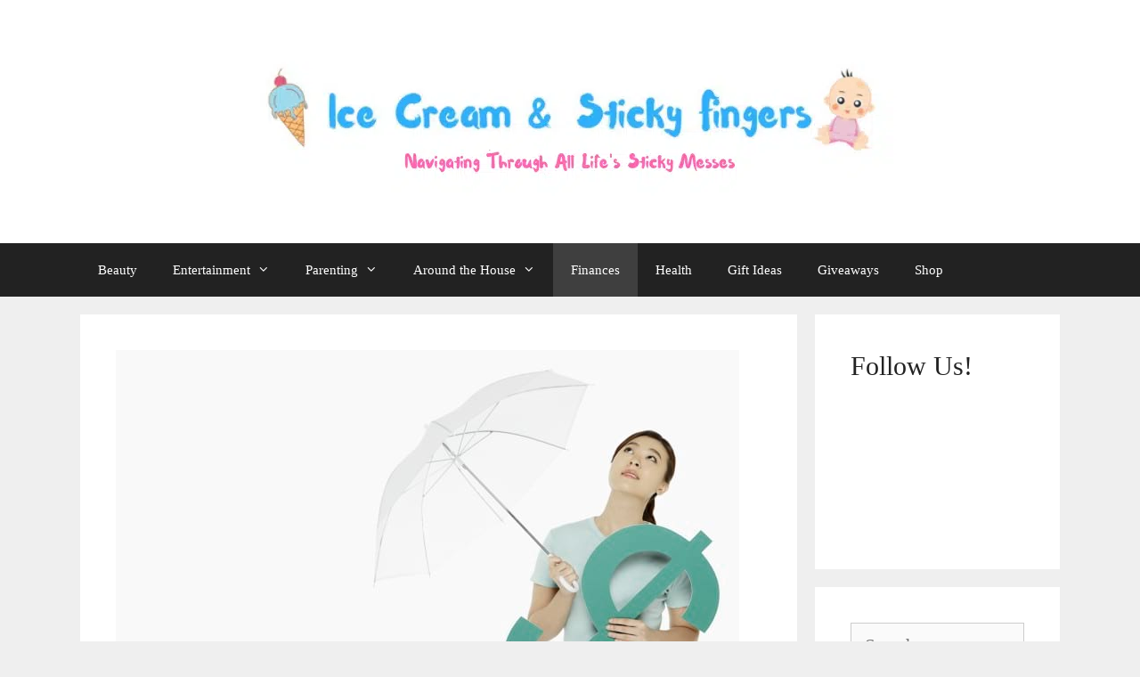

--- FILE ---
content_type: text/html; charset=UTF-8
request_url: https://icecreamnstickyfingers.com/6-ways-to-spend-your-federal-tax-refund-wisely/
body_size: 49871
content:
<!DOCTYPE html>
<html lang="en-US" prefix="og: https://ogp.me/ns#">
<head><style>img.lazy{min-height:1px}</style><link href="https://icecreamnstickyfingers.com/wp-content/plugins/w3-total-cache/pub/js/lazyload.min.js" as="script">
	<meta charset="UTF-8">
	
            <script data-no-defer="1" data-ezscrex="false" data-cfasync="false" data-pagespeed-no-defer data-cookieconsent="ignore">
                var ctPublicFunctions = {"_ajax_nonce":"9594622055","_rest_nonce":"4b99b8b1c9","_ajax_url":"\/wp-admin\/admin-ajax.php","_rest_url":"https:\/\/icecreamnstickyfingers.com\/wp-json\/","data__cookies_type":"none","data__ajax_type":"rest","data__bot_detector_enabled":0,"data__frontend_data_log_enabled":1,"cookiePrefix":"","wprocket_detected":false,"host_url":"icecreamnstickyfingers.com","text__ee_click_to_select":"Click to select the whole data","text__ee_original_email":"The complete one is","text__ee_got_it":"Got it","text__ee_blocked":"Blocked","text__ee_cannot_connect":"Cannot connect","text__ee_cannot_decode":"Can not decode email. Unknown reason","text__ee_email_decoder":"CleanTalk email decoder","text__ee_wait_for_decoding":"The magic is on the way!","text__ee_decoding_process":"Please wait a few seconds while we decode the contact data."}
            </script>
        
            <script data-no-defer="1" data-ezscrex="false" data-cfasync="false" data-pagespeed-no-defer data-cookieconsent="ignore">
                var ctPublic = {"_ajax_nonce":"9594622055","settings__forms__check_internal":0,"settings__forms__check_external":0,"settings__forms__force_protection":0,"settings__forms__search_test":1,"settings__forms__wc_add_to_cart":0,"settings__data__bot_detector_enabled":0,"settings__sfw__anti_crawler":0,"blog_home":"https:\/\/icecreamnstickyfingers.com\/","pixel__setting":"3","pixel__enabled":true,"pixel__url":"https:\/\/moderate6-v4.cleantalk.org\/pixel\/df2effe72821c82a2082281cf4d5d422.gif","data__email_check_before_post":1,"data__email_check_exist_post":0,"data__cookies_type":"none","data__key_is_ok":true,"data__visible_fields_required":true,"wl_brandname":"Anti-Spam by CleanTalk","wl_brandname_short":"CleanTalk","ct_checkjs_key":"8954e524faed9959f9d7fc3726aa45b71a01a7e13f57c784e0b76c83db970d9a","emailEncoderPassKey":"81d7fdb17bc3ac9594c1501087eb6472","bot_detector_forms_excluded":"W10=","advancedCacheExists":true,"varnishCacheExists":false,"wc_ajax_add_to_cart":true}
            </script>
        
<!-- Social Warfare v4.5.6 https://warfareplugins.com - BEGINNING OF OUTPUT -->
<style>
	@font-face {
		font-family: "sw-icon-font";
		src:url("https://icecreamnstickyfingers.com/wp-content/plugins/social-warfare/assets/fonts/sw-icon-font.eot?ver=4.5.6");
		src:url("https://icecreamnstickyfingers.com/wp-content/plugins/social-warfare/assets/fonts/sw-icon-font.eot?ver=4.5.6#iefix") format("embedded-opentype"),
		url("https://icecreamnstickyfingers.com/wp-content/plugins/social-warfare/assets/fonts/sw-icon-font.woff?ver=4.5.6") format("woff"),
		url("https://icecreamnstickyfingers.com/wp-content/plugins/social-warfare/assets/fonts/sw-icon-font.ttf?ver=4.5.6") format("truetype"),
		url("https://icecreamnstickyfingers.com/wp-content/plugins/social-warfare/assets/fonts/sw-icon-font.svg?ver=4.5.6#1445203416") format("svg");
		font-weight: normal;
		font-style: normal;
		font-display:block;
	}
</style>
<!-- Social Warfare v4.5.6 https://warfareplugins.com - END OF OUTPUT -->

<meta name="viewport" content="width=device-width, initial-scale=1">
<!-- Search Engine Optimization by Rank Math - https://rankmath.com/ -->
<title>6 Ways to Spend Your Federal Tax Refund Wisely - Ice Cream n Sticky Fingers</title><link rel="preload" href="https://icecreamnstickyfingers.com/wp-content/uploads/2019/04/NavigatingThroughAllLifesStickyMesses1.png" as="image" imagesrcset="https://icecreamnstickyfingers.com/wp-content/uploads/2019/04/NavigatingThroughAllLifesStickyMesses1.png.webp" fetchpriority="high"><link rel="preload" href="https://icecreamnstickyfingers.com/wp-content/uploads/2019/04/How-to-Spend-Your-Federal-Tax-Refund-Wisely.jpg" as="image" imagesrcset="https://icecreamnstickyfingers.com/wp-content/uploads/2019/04/How-to-Spend-Your-Federal-Tax-Refund-Wisely.jpg.webp 700w, https://icecreamnstickyfingers.com/wp-content/uploads/2019/04/How-to-Spend-Your-Federal-Tax-Refund-Wisely-600x400.jpg.webp 600w, https://icecreamnstickyfingers.com/wp-content/uploads/2019/04/How-to-Spend-Your-Federal-Tax-Refund-Wisely-300x200.jpg.webp 300w" imagesizes="(max-width: 700px) 100vw, 700px" fetchpriority="high"><link rel="preload" href="http://icecreamnstickyfingers.com/wp-content/uploads/2019/04/How-to-Spend-your-Tax-Refund-Wisely-683x1024.jpg" as="image" imagesrcset="https://icecreamnstickyfingers.com/wp-content/uploads/2019/04/How-to-Spend-your-Tax-Refund-Wisely-683x1024.jpg.webp 683w, https://icecreamnstickyfingers.com/wp-content/uploads/2019/04/How-to-Spend-your-Tax-Refund-Wisely-600x900.jpg.webp 600w, https://icecreamnstickyfingers.com/wp-content/uploads/2019/04/How-to-Spend-your-Tax-Refund-Wisely-200x300.jpg.webp 200w, https://icecreamnstickyfingers.com/wp-content/uploads/2019/04/How-to-Spend-your-Tax-Refund-Wisely.jpg.webp 700w" imagesizes="(max-width: 683px) 100vw, 683px" fetchpriority="high"><style id="perfmatters-used-css">:where(.wp-block-button__link){border-radius:9999px;box-shadow:none;padding:calc(.667em + 2px) calc(1.333em + 2px);text-decoration:none;}:where(.wp-block-columns){margin-bottom:1.75em;}:where(.wp-block-columns.has-background){padding:1.25em 2.375em;}:where(.wp-block-post-comments input[type=submit]){border:none;}:where(.wp-block-cover-image:not(.has-text-color)),:where(.wp-block-cover:not(.has-text-color)){color:#fff;}:where(.wp-block-cover-image.is-light:not(.has-text-color)),:where(.wp-block-cover.is-light:not(.has-text-color)){color:#000;}.wp-block-embed.alignleft,.wp-block-embed.alignright,.wp-block[data-align=left]>[data-type="core/embed"],.wp-block[data-align=right]>[data-type="core/embed"]{max-width:360px;width:100%;}.wp-block-embed.alignleft .wp-block-embed__wrapper,.wp-block-embed.alignright .wp-block-embed__wrapper,.wp-block[data-align=left]>[data-type="core/embed"] .wp-block-embed__wrapper,.wp-block[data-align=right]>[data-type="core/embed"] .wp-block-embed__wrapper{min-width:280px;}.wp-block-cover .wp-block-embed{min-height:240px;min-width:320px;}.wp-block-embed{overflow-wrap:break-word;}.wp-block-embed figcaption{margin-bottom:1em;margin-top:.5em;}.wp-block-embed iframe{max-width:100%;}.wp-block-embed__wrapper{position:relative;}.wp-embed-responsive .wp-has-aspect-ratio .wp-block-embed__wrapper:before{content:"";display:block;padding-top:50%;}.wp-embed-responsive .wp-has-aspect-ratio iframe{bottom:0;height:100%;left:0;position:absolute;right:0;top:0;width:100%;}.wp-embed-responsive .wp-embed-aspect-21-9 .wp-block-embed__wrapper:before{padding-top:42.85%;}.wp-embed-responsive .wp-embed-aspect-18-9 .wp-block-embed__wrapper:before{padding-top:50%;}.wp-embed-responsive .wp-embed-aspect-16-9 .wp-block-embed__wrapper:before{padding-top:56.25%;}.wp-embed-responsive .wp-embed-aspect-4-3 .wp-block-embed__wrapper:before{padding-top:75%;}.wp-embed-responsive .wp-embed-aspect-1-1 .wp-block-embed__wrapper:before{padding-top:100%;}.wp-embed-responsive .wp-embed-aspect-9-16 .wp-block-embed__wrapper:before{padding-top:177.77%;}.wp-embed-responsive .wp-embed-aspect-1-2 .wp-block-embed__wrapper:before{padding-top:200%;}:where(.wp-block-file){margin-bottom:1.5em;}:where(.wp-block-file__button){border-radius:2em;display:inline-block;padding:.5em 1em;}:where(.wp-block-file__button):is(a):active,:where(.wp-block-file__button):is(a):focus,:where(.wp-block-file__button):is(a):hover,:where(.wp-block-file__button):is(a):visited{box-shadow:none;color:#fff;opacity:.85;text-decoration:none;}.wp-block-image img{box-sizing:border-box;height:auto;max-width:100%;vertical-align:bottom;}.wp-block-image[style*=border-radius] img,.wp-block-image[style*=border-radius]>a{border-radius:inherit;}.wp-block-image.aligncenter{text-align:center;}.wp-block-image .aligncenter,.wp-block-image .alignleft,.wp-block-image .alignright,.wp-block-image.aligncenter,.wp-block-image.alignleft,.wp-block-image.alignright{display:table;}.wp-block-image .aligncenter{margin-left:auto;margin-right:auto;}.wp-block-image :where(.has-border-color){border-style:solid;}.wp-block-image :where([style*=border-top-color]){border-top-style:solid;}.wp-block-image :where([style*=border-right-color]){border-right-style:solid;}.wp-block-image :where([style*=border-bottom-color]){border-bottom-style:solid;}.wp-block-image :where([style*=border-left-color]){border-left-style:solid;}.wp-block-image :where([style*=border-width]){border-style:solid;}.wp-block-image :where([style*=border-top-width]){border-top-style:solid;}.wp-block-image :where([style*=border-right-width]){border-right-style:solid;}.wp-block-image :where([style*=border-bottom-width]){border-bottom-style:solid;}.wp-block-image :where([style*=border-left-width]){border-left-style:solid;}.wp-block-image figure{margin:0;}@keyframes turn-on-visibility{0%{opacity:0;}to{opacity:1;}}@keyframes turn-off-visibility{0%{opacity:1;visibility:visible;}99%{opacity:0;visibility:visible;}to{opacity:0;visibility:hidden;}}@keyframes lightbox-zoom-in{0%{transform:translate(calc(( -100vw + var(--wp--lightbox-scrollbar-width) ) / 2 + var(--wp--lightbox-initial-left-position)),calc(-50vh + var(--wp--lightbox-initial-top-position))) scale(var(--wp--lightbox-scale));}to{transform:translate(-50%,-50%) scale(1);}}@keyframes lightbox-zoom-out{0%{transform:translate(-50%,-50%) scale(1);visibility:visible;}99%{visibility:visible;}to{transform:translate(calc(( -100vw + var(--wp--lightbox-scrollbar-width) ) / 2 + var(--wp--lightbox-initial-left-position)),calc(-50vh + var(--wp--lightbox-initial-top-position))) scale(var(--wp--lightbox-scale));visibility:hidden;}}:where(.wp-block-latest-comments:not([style*=line-height] .wp-block-latest-comments__comment)){line-height:1.1;}:where(.wp-block-latest-comments:not([style*=line-height] .wp-block-latest-comments__comment-excerpt p)){line-height:1.8;}ol,ul{box-sizing:border-box;}:where(.wp-block-navigation.has-background .wp-block-navigation-item a:not(.wp-element-button)),:where(.wp-block-navigation.has-background .wp-block-navigation-submenu a:not(.wp-element-button)){padding:.5em 1em;}:where(.wp-block-navigation .wp-block-navigation__submenu-container .wp-block-navigation-item a:not(.wp-element-button)),:where(.wp-block-navigation .wp-block-navigation__submenu-container .wp-block-navigation-submenu a:not(.wp-element-button)),:where(.wp-block-navigation .wp-block-navigation__submenu-container .wp-block-navigation-submenu button.wp-block-navigation-item__content),:where(.wp-block-navigation .wp-block-navigation__submenu-container .wp-block-pages-list__item button.wp-block-navigation-item__content){padding:.5em 1em;}@keyframes overlay-menu__fade-in-animation{0%{opacity:0;transform:translateY(.5em);}to{opacity:1;transform:translateY(0);}}:where(p.has-text-color:not(.has-link-color)) a{color:inherit;}:where(.wp-block-post-excerpt){margin-bottom:var(--wp--style--block-gap);margin-top:var(--wp--style--block-gap);}:where(.wp-block-preformatted.has-background){padding:1.25em 2.375em;}:where(.wp-block-pullquote){margin:0 0 1em;}:where(.wp-block-search__button){border:1px solid #ccc;padding:6px 10px;}:where(.wp-block-search__button-inside .wp-block-search__inside-wrapper){border:1px solid #949494;box-sizing:border-box;padding:4px;}:where(.wp-block-search__button-inside .wp-block-search__inside-wrapper) :where(.wp-block-search__button){padding:4px 8px;}:where(.wp-block-term-description){margin-bottom:var(--wp--style--block-gap);margin-top:var(--wp--style--block-gap);}:where(pre.wp-block-verse){font-family:inherit;}.editor-styles-wrapper,.entry-content{counter-reset:footnotes;}a[data-fn].fn{counter-increment:footnotes;display:inline-flex;font-size:smaller;text-decoration:none;text-indent:-9999999px;vertical-align:super;}a[data-fn].fn:after{content:"[" counter(footnotes) "]";float:left;text-indent:0;}:root{--wp--preset--font-size--normal:16px;--wp--preset--font-size--huge:42px;}.aligncenter{clear:both;}.screen-reader-text{border:0;clip:rect(1px,1px,1px,1px);-webkit-clip-path:inset(50%);clip-path:inset(50%);height:1px;margin:-1px;overflow:hidden;padding:0;position:absolute;width:1px;word-wrap:normal !important;}.screen-reader-text:focus{background-color:#ddd;clip:auto !important;-webkit-clip-path:none;clip-path:none;color:#444;display:block;font-size:1em;height:auto;left:5px;line-height:normal;padding:15px 23px 14px;text-decoration:none;top:5px;width:auto;z-index:100000;}html :where(.has-border-color){border-style:solid;}html :where([style*=border-top-color]){border-top-style:solid;}html :where([style*=border-right-color]){border-right-style:solid;}html :where([style*=border-bottom-color]){border-bottom-style:solid;}html :where([style*=border-left-color]){border-left-style:solid;}html :where([style*=border-width]){border-style:solid;}html :where([style*=border-top-width]){border-top-style:solid;}html :where([style*=border-right-width]){border-right-style:solid;}html :where([style*=border-bottom-width]){border-bottom-style:solid;}html :where([style*=border-left-width]){border-left-style:solid;}html :where(img[class*=wp-image-]){height:auto;max-width:100%;}:where(figure){margin:0 0 1em;}html :where(.is-position-sticky){--wp-admin--admin-bar--position-offset:var(--wp-admin--admin-bar--height,0px);}@media screen and (max-width:600px){html :where(.is-position-sticky){--wp-admin--admin-bar--position-offset:0px;}}.comment-form-cookies-consent{width:100%;overflow:hidden;}@keyframes apbctIframePreloaderRotate{100%{transform:rotate(360deg);}}@keyframes apbctIframePreloaderPrixClipFix{0%{clip-path:polygon(50% 50%,0 0,0 0,0 0,0 0,0 0);}25%{clip-path:polygon(50% 50%,0 0,100% 0,100% 0,100% 0,100% 0);}50%{clip-path:polygon(50% 50%,0 0,100% 0,100% 100%,100% 100%,100% 100%);}75%{clip-path:polygon(50% 50%,0 0,100% 0,100% 100%,0 100%,0 100%);}100%{clip-path:polygon(50% 50%,0 0,100% 0,100% 100%,0 100%,0 0);}}@keyframes wzslideup{from{transform:translateY(80px);}to{transform:translateY(0);}}@-webkit-keyframes wzslideup{from{-webkit-transform:translateY(80px);}to{-webkit-transform:translateY(0);}}@-moz-keyframes wzslideup{from{-moz-transform:translateY(80px);}to{-moz-transform:translateY(0);}}@-webkit-keyframes wzfadein{from{opacity:0;}to{opacity:1;}}@-moz-keyframes wzfadein{from{opacity:0;}to{opacity:1;}}@keyframes wzfadein{from{opacity:0;}to{opacity:1;}}:root{--woocommerce:#7f54b3;--wc-green:#7ad03a;--wc-red:#a00;--wc-orange:#ffba00;--wc-blue:#2ea2cc;--wc-primary:#7f54b3;--wc-primary-text:white;--wc-secondary:#e9e6ed;--wc-secondary-text:#515151;--wc-highlight:#b3af54;--wc-highligh-text:white;--wc-content-bg:#fff;--wc-subtext:#767676;}:root{--woocommerce:#7f54b3;--wc-green:#7ad03a;--wc-red:#a00;--wc-orange:#ffba00;--wc-blue:#2ea2cc;--wc-primary:#7f54b3;--wc-primary-text:white;--wc-secondary:#e9e6ed;--wc-secondary-text:#515151;--wc-highlight:#b3af54;--wc-highligh-text:white;--wc-content-bg:#fff;--wc-subtext:#767676;}@keyframes spin{100%{transform:rotate(360deg);}}@font-face{font-family:star;src:url("https://icecreamnstickyfingers.com/wp-content/plugins/woocommerce/assets/css/../fonts/WooCommerce.woff2") format("woff2"),url("https://icecreamnstickyfingers.com/wp-content/plugins/woocommerce/assets/css/../fonts/WooCommerce.woff") format("woff"),url("https://icecreamnstickyfingers.com/wp-content/plugins/woocommerce/assets/css/../fonts/WooCommerce.ttf") format("truetype");font-weight:400;font-style:normal;}@font-face{font-family:WooCommerce;src:url("https://icecreamnstickyfingers.com/wp-content/plugins/woocommerce/assets/css/../fonts/WooCommerce.woff2") format("woff2"),url("https://icecreamnstickyfingers.com/wp-content/plugins/woocommerce/assets/css/../fonts/WooCommerce.woff") format("woff"),url("https://icecreamnstickyfingers.com/wp-content/plugins/woocommerce/assets/css/../fonts/WooCommerce.ttf") format("truetype");font-weight:400;font-style:normal;}.screen-reader-text{clip:rect(1px,1px,1px,1px);height:1px;overflow:hidden;position:absolute !important;width:1px;word-wrap:normal !important;}.clear{clear:both;}.swp_social_panel.swp_default_full_color a,html body .swp_social_panel.swp_individual_full_color .nc_tweetContainer:hover a,body .swp_social_panel.swp_other_full_color:hover a{color:#fff;}.swp_social_panel.swp_flat_fresh.swp_default_full_color .swp_facebook,html body .swp_social_panel.swp_flat_fresh.swp_individual_full_color .swp_facebook:hover,body .swp_social_panel.swp_flat_fresh.swp_other_full_color:hover .swp_facebook:not(:hover){border:1px solid #1877f2;}.swp_social_panel.swp_default_full_color .swp_facebook,html body .swp_social_panel.swp_individual_full_color .swp_facebook:hover,body .swp_social_panel.swp_other_full_color:hover .swp_facebook{background:#1877f2;border:1px solid #0b5fcc;}.swp_social_panel.swp_flat_fresh.swp_default_full_color .swp_mix,html body .swp_social_panel.swp_flat_fresh.swp_individual_full_color .swp_mix:hover,body .swp_social_panel.swp_flat_fresh.swp_other_full_color:hover .swp_mix:not(:hover){border:1px solid #f4812c;}.swp_social_panel.swp_default_full_color .swp_mix,html body .swp_social_panel.swp_individual_full_color .swp_mix:hover,body .swp_social_panel.swp_other_full_color:hover .swp_mix{background:#f4812c;border:1px solid #e1660c;}.swp_social_panel.swp_flat_fresh.swp_default_full_color .swp_pinterest,html body .swp_social_panel.swp_flat_fresh.swp_individual_full_color .swp_pinterest:hover,body .swp_social_panel.swp_flat_fresh.swp_other_full_color:hover .swp_pinterest:not(:hover){border:1px solid #e60023;}.swp_social_panel.swp_default_full_color .swp_pinterest,html body .swp_social_panel.swp_individual_full_color .swp_pinterest:hover,body .swp_social_panel.swp_other_full_color:hover .swp_pinterest{background:#e60023;border:1px solid #b3001b;}.swp_social_panel.swp_flat_fresh.swp_default_full_color .swp_twitter,html body .swp_social_panel.swp_flat_fresh.swp_individual_full_color .swp_twitter:hover,body .swp_social_panel.swp_flat_fresh.swp_other_full_color:hover .swp_twitter:not(:hover){border:1px solid #0d1014;}.swp_social_panel.swp_default_full_color .swp_twitter,html body .swp_social_panel.swp_individual_full_color .swp_twitter:hover,body .swp_social_panel.swp_other_full_color:hover .swp_twitter{background:#0d1014;border:1px solid #000;}.scale-100{transform:scale(1);}@media print{.swp_social_panel{display:none;opacity:0;visibility:collapse;}}html[lang] .site * i.sw{font-family:sw-icon-font !important;}.swp_social_panel{clear:both;display:flex;height:34px;line-height:1;margin-bottom:20px !important;margin-top:20px !important;overflow:hidden;padding:0;align-items:stretch;-webkit-box-align:stretch;-moz-box-align:stretch;-webkit-box-pack:justify;-moz-box-pack:justify;direction:ltr;-ms-flex-align:stretch;-ms-flex-line-pack:center;-ms-flex-pack:justify;flex-wrap:wrap;justify-content:space-between;}.swp_social_panel .nc_tweetContainer a.nc_tweet,.swp_social_panel .nc_tweetContainer.total_shares .swp_count{display:block;display:flex;font-family:Lato,sans-serif;font-size:18px !important;font-weight:bold;height:30px;text-decoration:none;text-decoration:none !important;text-transform:none;flex-flow:row wrap;box-shadow:none;}.swp_social_panel .nc_tweetContainer:not(.total_shares):not(.total_sharesalt){border-radius:2px;cursor:pointer;float:left;font-family:Lato;height:32px;margin:0 5px 3px 5px;min-width:34px;overflow:hidden;text-align:center;transition:all .1s linear;}.swp_social_panel .nc_tweetContainer .spaceManWilly{display:block;width:120px;}.swp_social_panel .swp_label{display:block;font-size:9px !important;margin-top:13px;position:absolute;text-align:center !important;text-transform:uppercase;}.swp_social_panel .swp_share{display:block;float:right;float:left;font-size:14px;font-weight:normal;height:30px;line-height:32px;margin:0 0 0 6px;max-width:none !important;}.swp_social_panel .total_shares{background:rgba(0,0,0,0) !important;border:none !important;border-radius:2px;color:#fff;cursor:default;display:block;font-size:19px;padding:0 10px;flex:none !important;}.swp_social_panel .total_shares .swp_count{line-height:30px;}.swp_social_panel .total_shares .swp_label{font-size:10px;vertical-align:middle;}.swp_social_panel .total_shares.total_sharesalt{background:rgba(0,0,0,0) !important;border:none !important;}.swp_social_panel .total_shares.total_sharesalt:before{content:"G";display:inline-block;font-family:sw-icon-font;margin-top:7px;vertical-align:top;}.swp_social_panel .total_shares.total_sharesalt.total_sharesalt,.swp_social_panel .total_shares.total_sharesalt:not(:nth-child(1)){background:rgba(0,0,0,0) !important;border:none;color:#474b4d;margin-left:0 !important;margin-bottom:10px !important;}.swp_social_panel .total_shares.total_sharesalt .swp_count{color:#474b4d;font-size:24px;}.swp_social_panel .total_shares.total_sharesalt .swp_label{color:#474b4d;letter-spacing:0;min-width:40px;}.swp_social_panel a .swp_count{font-size:14px;}.swp_social_panel a .swp_count:not(.swp_hide){display:inline-block;line-height:32px;margin:0;padding:0 5px;flex:1;}.swp_social_panel a .swp_count.swp_hide{margin:0 auto;width:auto;}.swp_social_panel:not(.nc_floater):not(.swp_social_panelSide){width:100% !important;}.swp_social_panel:not(.swp_social_panelSide){transition:opacity .2s ease-in-out;}.swp_social_panel:not(.swp_social_panelSide) .nc_tweetContainer{flex:1;}.swp_social_panel:not(.swp_social_panelSide) .nc_tweetContainer:nth-child(1){margin-left:0;}.swp_social_panel:not(.swp_social_panelSide) .nc_tweetContainer:nth-last-child(1){margin-right:0;}.swp_social_panel:not(.swp_social_panelSide) div.total_shares.total_sharesalt:before{content:"G";display:inline-block;font-family:sw-icon-font;margin-top:7px;vertical-align:top;}.swp_social_panel:not(.swp_social_panelSide) div.total_shares.total_sharesalt .swp_count{display:inline-block;line-height:0;margin-left:8px;margin-top:12px;min-width:45px;position:relative;vertical-align:middle;}.swp_social_panel:not(.swp_social_panelSide) div.total_shares.total_sharesalt:nth-child(1){margin-left:0;margin-right:15px;padding-left:0;}.swp_social_panel:not(.swp_social_panelSide) div.total_shares.total_sharesalt:nth-last-child(1){margin-right:0;padding-right:0;}.swp_social_panel span:before{content:initial !important;}.swp_social_panel .iconFiller{font-size:18px;margin:0 auto;display:block;float:left;height:30px;overflow:hidden;transition:width .1s linear;width:30px;}.swp_social_panel .sw{float:left;height:30px;line-height:32px;margin:1px 5px 0;text-shadow:none !important;width:20px;}.swp_social_panel:hover .total_shares,.swp_social_panel.swp_full_color .total_shares,.swp_social_panel.swp_fade .total_shares,.swp_social_panel.swp_customFull:hover .total_shares{background:#e08a0f;}div[class*=custom_color][class^=_wrapper]{display:none;}.sw{display:inline-block;font-family:sw-icon-font !important;font-size:inherit;-moz-osx-font-smoothing:grayscale;-webkit-font-smoothing:antialiased;font-style:normal;font-weight:normal;text-rendering:auto;text-transform:none !important;transform:translate(0,0);transform:translate(0,0);-webkit-transform:translate(0,0);-moz-transform:translate(0,0);-ms-transform:translate(0,0);-o-transform:translate(0,0);}.sw:before{display:block !important;}i.swp_facebook_icon:before{content:"k";}i.swp_mix_icon:before{content:"w";}i.swp_pinterest_icon:before{content:"A";}i.swp_twitter_icon:before{content:"N";}.swp-content-locator{display:none !important;margin:0 !important;}.clearfix:after,.clearfix:before,.grid-100:after,.grid-100:before,.grid-15:after,.grid-15:before,.grid-20:after,.grid-20:before,.grid-25:after,.grid-25:before,.grid-30:after,.grid-30:before,.grid-33:after,.grid-33:before,.grid-35:after,.grid-35:before,.grid-40:after,.grid-40:before,.grid-45:after,.grid-45:before,.grid-50:after,.grid-50:before,.grid-55:after,.grid-55:before,.grid-60:after,.grid-60:before,.grid-65:after,.grid-65:before,.grid-66:after,.grid-66:before,.grid-70:after,.grid-70:before,.grid-75:after,.grid-75:before,.grid-80:after,.grid-80:before,.grid-85:after,.grid-85:before,.grid-container:after,.grid-container:before,[class*=mobile-grid-]:after,[class*=mobile-grid-]:before,[class*=tablet-grid-]:after,[class*=tablet-grid-]:before{content:".";display:block;overflow:hidden;visibility:hidden;font-size:0;line-height:0;width:0;height:0;}.clearfix:after,.grid-100:after,.grid-15:after,.grid-20:after,.grid-25:after,.grid-30:after,.grid-33:after,.grid-35:after,.grid-40:after,.grid-45:after,.grid-50:after,.grid-55:after,.grid-60:after,.grid-65:after,.grid-66:after,.grid-70:after,.grid-75:after,.grid-80:after,.grid-85:after,.grid-90:after,.grid-95:after,.grid-container:after,[class*=mobile-grid-]:after,[class*=tablet-grid-]:after{clear:both;}.grid-container{margin-left:auto;margin-right:auto;max-width:1200px;padding-left:10px;padding-right:10px;}.grid-100,.grid-15,.grid-20,.grid-25,.grid-30,.grid-33,.grid-35,.grid-40,.grid-45,.grid-50,.grid-55,.grid-60,.grid-65,.grid-66,.grid-70,.grid-75,.grid-80,.grid-85,.grid-90,.grid-95,[class*=mobile-grid-],[class*=tablet-grid-]{box-sizing:border-box;padding-left:10px;padding-right:10px;}.grid-parent{padding-left:0;padding-right:0;}@media (max-width:767px){.mobile-grid-100{clear:both;width:100%;}}@media (min-width:768px) and (max-width:1024px){[class*=tablet-pull-],[class*=tablet-push-]{position:relative;}.tablet-grid-25{float:left;width:25%;}.tablet-grid-75{float:left;width:75%;}}@media (min-width:1025px){.grid-25{float:left;width:25%;}.grid-75{float:left;width:75%;}}a,abbr,acronym,address,applet,big,blockquote,body,caption,cite,code,dd,del,dfn,div,dl,dt,em,fieldset,font,form,h1,h2,h3,h4,h5,h6,html,iframe,ins,kbd,label,legend,li,object,ol,p,pre,q,s,samp,small,span,strike,strong,sub,sup,table,tbody,td,tfoot,th,thead,tr,tt,ul,var{border:0;margin:0;padding:0;}html{font-family:sans-serif;-webkit-text-size-adjust:100%;-ms-text-size-adjust:100%;}article,aside,details,figcaption,figure,footer,header,main,nav,section{display:block;}[hidden],template{display:none;}ol,ul{list-style:none;}a{background-color:transparent;}a img{border:0;}body,button,input,select,textarea{font-family:-apple-system,system-ui,BlinkMacSystemFont,"Segoe UI",Helvetica,Arial,sans-serif,"Apple Color Emoji","Segoe UI Emoji","Segoe UI Symbol";font-weight:400;text-transform:none;font-size:17px;line-height:1.5;}p{margin-bottom:1.5em;}h1,h2,h3,h4,h5,h6{font-family:inherit;font-size:100%;font-style:inherit;font-weight:inherit;}fieldset{padding:0;border:0;min-width:inherit;}fieldset legend{padding:0;margin-bottom:1.5em;}h1{font-size:42px;margin-bottom:20px;line-height:1.2em;font-weight:400;text-transform:none;}h2{font-size:35px;margin-bottom:20px;line-height:1.2em;font-weight:400;text-transform:none;}h3{font-size:29px;margin-bottom:20px;line-height:1.2em;font-weight:400;text-transform:none;}ol,ul{margin:0 0 1.5em 3em;}ul{list-style:disc;}ol{list-style:decimal;}li>ol,li>ul{margin-bottom:0;margin-left:1.5em;}b,strong{font-weight:700;}cite,dfn,em,i{font-style:italic;}small{font-size:75%;}figure{margin:0;}img{height:auto;max-width:100%;}button,input,select,textarea{font-size:100%;margin:0;vertical-align:baseline;}button,html input[type=button],input[type=reset],input[type=submit]{border:1px solid transparent;background:#55555e;cursor:pointer;-webkit-appearance:button;padding:10px 20px;color:#fff;}input[type=checkbox],input[type=radio]{box-sizing:border-box;padding:0;}input[type=search]{-webkit-appearance:textfield;box-sizing:content-box;}input[type=search]::-webkit-search-decoration{-webkit-appearance:none;}button::-moz-focus-inner,input::-moz-focus-inner{border:0;padding:0;}input[type=email],input[type=number],input[type=password],input[type=search],input[type=tel],input[type=text],input[type=url],select,textarea{background:#fafafa;color:#666;border:1px solid #ccc;border-radius:0;padding:10px 15px;box-sizing:border-box;max-width:100%;}textarea{overflow:auto;vertical-align:top;width:100%;}input[type=file]{max-width:100%;box-sizing:border-box;}a,button,input{transition:color .1s ease-in-out,background-color .1s ease-in-out;}a{text-decoration:none;}.button,.wp-block-button .wp-block-button__link{padding:10px 20px;display:inline-block;}.aligncenter{clear:both;display:block;margin:0 auto;}.size-auto,.size-full,.size-large,.size-medium,.size-thumbnail{max-width:100%;height:auto;}.screen-reader-text{border:0;clip:rect(1px,1px,1px,1px);-webkit-clip-path:inset(50%);clip-path:inset(50%);height:1px;margin:-1px;overflow:hidden;padding:0;position:absolute !important;width:1px;word-wrap:normal !important;}.screen-reader-text:focus{background-color:#f1f1f1;border-radius:3px;box-shadow:0 0 2px 2px rgba(0,0,0,.6);clip:auto !important;-webkit-clip-path:none;clip-path:none;color:#21759b;display:block;font-size:.875rem;font-weight:700;height:auto;left:5px;line-height:normal;padding:15px 23px 14px;text-decoration:none;top:5px;width:auto;z-index:100000;}#primary[tabindex="-1"]:focus{outline:0;}.clear:after,.comment-content:after,.entry-content:after,.inside-footer-widgets:not(.grid-container):after,.inside-header:not(.grid-container):after,.inside-navigation:not(.grid-container):after,.inside-top-bar:not(.grid-container):after,.page-header-content-container:after,.paging-navigation:after,.site-content:after,.site-footer:after,.site-header:after,.site-info:after{content:"";display:table;clear:both;}.main-navigation{z-index:100;padding:0;clear:both;display:block;}.main-navigation a{display:block;text-decoration:none;font-weight:400;text-transform:none;font-size:15px;}.main-navigation ul{list-style:none;margin:0;padding-left:0;}.main-navigation .main-nav ul li a{padding-left:20px;padding-right:20px;line-height:60px;}.inside-navigation{position:relative;}.main-navigation li{float:left;position:relative;}.main-navigation ul ul{display:block;box-shadow:1px 1px 0 rgba(0,0,0,.1);float:left;position:absolute;left:-99999px;opacity:0;z-index:99999;width:200px;text-align:left;top:auto;transition:opacity 80ms linear;transition-delay:0s;pointer-events:none;height:0;overflow:hidden;}.main-navigation ul ul a{display:block;}.main-navigation ul ul li{width:100%;}.main-navigation .main-nav ul ul li a{line-height:normal;padding:10px 20px;font-size:14px;}.main-navigation .main-nav ul li.menu-item-has-children>a{padding-right:0;position:relative;}.main-navigation:not(.toggled) ul li.sfHover>ul,.main-navigation:not(.toggled) ul li:hover>ul{left:auto;opacity:1;transition-delay:150ms;pointer-events:auto;height:auto;overflow:visible;}.main-navigation:not(.toggled) ul ul li.sfHover>ul,.main-navigation:not(.toggled) ul ul li:hover>ul{left:100%;top:0;}.menu-item-has-children .dropdown-menu-toggle{display:inline-block;height:100%;clear:both;padding-right:20px;padding-left:10px;}.menu-item-has-children ul .dropdown-menu-toggle{padding-top:10px;padding-bottom:10px;margin-top:-10px;}.sidebar .menu-item-has-children .dropdown-menu-toggle,nav ul ul .menu-item-has-children .dropdown-menu-toggle{float:right;}.widget-area .main-navigation li{float:none;display:block;width:100%;padding:0;margin:0;}.sidebar .main-navigation.sub-menu-right ul li.sfHover ul,.sidebar .main-navigation.sub-menu-right ul li:hover ul{top:0;left:100%;}.site-main .comment-navigation,.site-main .post-navigation,.site-main .posts-navigation{margin:0 0 2em;overflow:hidden;}.site-main .post-navigation{margin-bottom:0;}.site-header{position:relative;}.inside-header{padding:20px 40px;}.site-logo{display:inline-block;max-width:100%;}.site-header .header-image{vertical-align:middle;}.header-aligned-center .site-header{text-align:center;}.byline,.entry-header .cat-links,.entry-header .comments-link,.entry-header .tags-links,.group-blog .byline,.single .byline{display:inline;}footer.entry-meta .byline,footer.entry-meta .posted-on{display:block;}.entry-content:not(:first-child),.entry-summary:not(:first-child),.page-content:not(:first-child){margin-top:2em;}.entry-header,.site-content{word-wrap:break-word;}.entry-title{margin-bottom:0;}.entry-meta{font-size:85%;margin-top:.5em;line-height:1.5;}footer.entry-meta{margin-top:2em;}.cat-links,.comments-link,.tags-links{display:block;}.entry-content>p:last-child,.entry-summary>p:last-child,.page-content>p:last-child,.read-more-container,.taxonomy-description p:last-child{margin-bottom:0;}.wp-caption{margin-bottom:1.5em;max-width:100%;position:relative;}.wp-caption img[class*=wp-image-]{display:block;margin:0 auto 0;max-width:100%;}.wp-caption .wp-caption-text{font-size:75%;padding-top:5px;opacity:.8;}.wp-caption img{position:relative;vertical-align:bottom;}.comment-content a{word-wrap:break-word;}.comment,.comment-list{list-style-type:none;padding:0;margin:0;}.comment-author-info{display:inline-block;vertical-align:middle;}.comment-meta .avatar{float:left;margin-right:10px;border-radius:50%;}.comment-author cite{font-style:normal;font-weight:700;}.entry-meta.comment-metadata{margin-top:0;}.comment-content{margin-top:1.5em;}.comment-respond{margin-top:0;}.comment-form>.form-submit{margin-bottom:0;}.comment-form input,.comment-form-comment{margin-bottom:10px;}.comment-form-comment textarea{resize:vertical;}.comment-form #author,.comment-form #email,.comment-form #url{display:block;}.comment-body{padding:30px 0;}.comment-content{padding:30px;border:1px solid rgba(0,0,0,.05);}.comment-content p:last-child{margin-bottom:0;}.comment-list>.comment:first-child{padding-top:0;margin-top:0;border-top:0;}ol.comment-list{margin-bottom:1.5em;}.comment-form-cookies-consent{display:flex;align-items:center;}.comment-form-cookies-consent input{margin-right:.5em;margin-bottom:0;}.comment-content .reply{font-size:85%;}#cancel-comment-reply-link{padding-left:10px;}.widget-area .widget{padding:40px;}.footer-widgets .widget :last-child,.sidebar .widget :last-child{margin-bottom:0;}.widget-title{margin-bottom:30px;font-size:20px;line-height:1.5;font-weight:400;text-transform:none;}.widget ol,.widget ul{margin:0;}.widget .search-field{width:100%;}.widget_search .search-submit{display:none;}.widget{margin:0 0 30px;box-sizing:border-box;}.separate-containers .widget:last-child,.widget:last-child{margin-bottom:0;}.footer-widgets .widget,.sidebar .widget{font-size:17px;}.widget ul li{list-style-type:none;position:relative;padding-bottom:5px;}.widget_nav_menu ul ul,.widget_pages ul ul{margin-left:1em;margin-top:5px;}.widget ul li.menu-item-has-children,.widget ul li.page_item_has_children{padding-bottom:0;}.sidebar .grid-container{max-width:100%;width:100%;}.post{margin:0 0 2em;}.separate-containers .comments-area,.separate-containers .inside-article,.separate-containers .page-header,.separate-containers .paging-navigation{padding:40px;}.separate-containers .page-header,.separate-containers .site-main>*,.separate-containers .widget{margin-bottom:20px;}.separate-containers .site-main{margin:20px;}.separate-containers.both-right .site-main,.separate-containers.right-sidebar .site-main{margin-left:0;}.separate-containers .inside-left-sidebar,.separate-containers .inside-right-sidebar{margin-top:20px;margin-bottom:20px;}.widget-area .main-navigation{margin-bottom:20px;}.one-container .site-main>:last-child,.separate-containers .site-main>:last-child{margin-bottom:0;}.site-info{text-align:center;font-size:15px;}.site-info{padding:20px 40px;}.page-header-image,.page-header-image-single{line-height:0;}.one-container .inside-article>[class*=page-header-],.separate-containers .inside-article>[class*=page-header-]{margin-bottom:2em;margin-top:0;}.separate-containers .page-header-contained,.separate-containers .page-header-content,.separate-containers .page-header-content-single,.separate-containers .page-header-image,.separate-containers .page-header-image-single{margin-top:20px;}.container.grid-container{width:auto;}#mc_embed_signup .clear{display:block;height:auto;visibility:visible;width:auto;}.menu-toggle,.mobile-bar-items,.sidebar-nav-mobile{display:none;}.menu-toggle{padding:0 20px;line-height:60px;margin:0;font-weight:400;text-transform:none;font-size:15px;cursor:pointer;}button.menu-toggle{background-color:transparent;width:100%;border:0;text-align:center;}button.menu-toggle:active,button.menu-toggle:focus,button.menu-toggle:hover{background-color:transparent;}.menu-toggle .mobile-menu{padding-left:3px;}.menu-toggle .mobile-menu:empty{display:none;}@media (max-width:768px){a,body,button,input,select,textarea{transition:all 0s ease-in-out;}.inside-header>:not(:last-child):not(.main-navigation){margin-bottom:20px;}.header-aligned-right .site-header,.site-header{text-align:center;}.content-area,.inside-footer-widgets>div,.sidebar{float:none;width:100%;left:0;right:0;}.site-main{margin-left:0 !important;margin-right:0 !important;}body:not(.no-sidebar) .site-main{margin-bottom:0 !important;}.entry-meta{font-size:inherit;}.entry-meta a{line-height:1.8em;}.site-info{text-align:center;}.copyright-bar{float:none !important;text-align:center !important;}}@font-face{font-family:GeneratePress;src:url("https://icecreamnstickyfingers.com/wp-content/themes/generatepress/assets/css/components/../../fonts/generatepress.eot");src:url("https://icecreamnstickyfingers.com/wp-content/themes/generatepress/assets/css/components/../../fonts/generatepress.eot#iefix") format("embedded-opentype"),url("https://icecreamnstickyfingers.com/wp-content/themes/generatepress/assets/css/components/../../fonts/generatepress.woff2") format("woff2"),url("https://icecreamnstickyfingers.com/wp-content/themes/generatepress/assets/css/components/../../fonts/generatepress.woff") format("woff"),url("https://icecreamnstickyfingers.com/wp-content/themes/generatepress/assets/css/components/../../fonts/generatepress.ttf") format("truetype"),url("https://icecreamnstickyfingers.com/wp-content/themes/generatepress/assets/css/components/../../fonts/generatepress.svg#GeneratePress") format("svg");font-weight:400;font-style:normal;}.cat-links:before,.comments-link:before,.dropdown-menu-toggle:before,.generate-back-to-top:before,.menu-toggle:before,.nav-next .next:before,.nav-previous .prev:before,.search-form .search-submit:before,.search-item a:before,.tags-links:before{-moz-osx-font-smoothing:grayscale;-webkit-font-smoothing:antialiased;font-style:normal;font-variant:normal;text-rendering:auto;line-height:1;}.cat-links:before,.comments-link:before,.nav-next .next:before,.nav-previous .prev:before,.tags-links:before{opacity:.7;}.menu-toggle:before{content:"";font-family:GeneratePress;width:1.28571429em;text-align:center;display:inline-block;}.widget .search-form button:before{content:"";font-family:GeneratePress;}.dropdown-menu-toggle:before{content:"";font-family:GeneratePress;display:inline-block;width:.8em;text-align:left;}nav:not(.toggled) ul ul .dropdown-menu-toggle:before{text-align:right;}.dropdown-hover nav:not(.toggled) ul ul .dropdown-menu-toggle:before{content:"";}.entry-header .cat-links:before,.entry-header .comments-link:before,.entry-header .tags-links:before{display:none;}.cat-links:before,.comments-link:before,.nav-next .next:before,.nav-previous .prev:before,.tags-links:before{font-family:GeneratePress;text-decoration:inherit;position:relative;margin-right:.6em;width:13px;text-align:center;display:inline-block;}.cat-links:before{content:"";}.nav-previous .prev:before{content:"";}.nav-next .next:before{content:"";}.dropdown-hover .inside-right-sidebar .dropdown-menu-toggle:before,.dropdown-hover.both-right .inside-left-sidebar .dropdown-menu-toggle:before{content:"";}.search-form .search-submit:before{content:"";font-family:GeneratePress;width:1.28571429em;text-align:center;display:inline-block;}@keyframes spinner__animation{0%{animation-timing-function:cubic-bezier(.5856,.0703,.4143,.9297);transform:rotate(0deg);}to{transform:rotate(1 turn);}}@keyframes loading__animation{to{transform:translateX(100%);}}.screen-reader-text{clip:rect(1px,1px,1px,1px);word-wrap:normal !important;border:0;clip-path:inset(50%);height:1px;margin:-1px;overflow:hidden;overflow-wrap:normal !important;padding:0;position:absolute !important;width:1px;}.screen-reader-text:focus{clip:auto !important;background-color:#fff;border-radius:3px;box-shadow:0 0 2px 2px rgba(0,0,0,.6);clip-path:none;color:#2b2d2f;display:block;font-size:.875rem;font-weight:700;height:auto;left:5px;line-height:normal;padding:15px 23px 14px;text-decoration:none;top:5px;width:auto;z-index:100000;}@keyframes spinner__animation{0%{animation-timing-function:cubic-bezier(.5856,.0703,.4143,.9297);transform:rotate(0deg);}to{transform:rotate(1 turn);}}@keyframes loading__animation{to{transform:translateX(100%);}}</style>
<meta name="description" content="Are you anticipating a federal tax refund? How do you plan on spending it? We suggest using the 6 ways to spend your federal tax refund wisely."/>
<meta name="robots" content="follow, index, max-snippet:-1, max-video-preview:-1, max-image-preview:large"/>
<link rel="canonical" href="https://icecreamnstickyfingers.com/6-ways-to-spend-your-federal-tax-refund-wisely/" />
<meta property="og:locale" content="en_US" />
<meta property="og:type" content="article" />
<meta property="og:title" content="6 Ways to Spend Your Federal Tax Refund Wisely" />
<meta property="og:description" content="Are you anticipating a federal tax refund? How do you plan on spending it? We suggest using the 6 ways to spend your federal tax refund wisely." />
<meta property="og:url" content="https://icecreamnstickyfingers.com/6-ways-to-spend-your-federal-tax-refund-wisely/" />
<meta property="article:section" content="Finances" />
<meta property="og:updated_time" content="2022-06-25T22:46:13-05:00" />
<meta property="og:image" content="https://icecreamnstickyfingers.com/wp-content/uploads/2019/04/How-to-Spend-Your-Federal-Tax-Refund-Wisely.jpg" />
<meta property="og:image:secure_url" content="https://icecreamnstickyfingers.com/wp-content/uploads/2019/04/How-to-Spend-Your-Federal-Tax-Refund-Wisely.jpg" />
<meta property="og:image:width" content="700" />
<meta property="og:image:height" content="467" />
<meta property="og:image:alt" content="How to Spend Your Federal Tax Refund Wisely" />
<meta property="og:image:type" content="image/jpeg" />
<meta property="article:published_time" content="2019-02-11T00:41:59-05:00" />
<meta property="article:modified_time" content="2022-06-25T22:46:13-05:00" />
<meta name="twitter:card" content="summary_large_image" />
<meta name="twitter:title" content="6 Ways to Spend Your Federal Tax Refund Wisely" />
<meta name="twitter:description" content="Are you anticipating a federal tax refund? How do you plan on spending it? We suggest using the 6 ways to spend your federal tax refund wisely." />
<meta name="twitter:image" content="https://icecreamnstickyfingers.com/wp-content/uploads/2019/04/How-to-Spend-Your-Federal-Tax-Refund-Wisely.jpg" />
<meta name="twitter:label1" content="Written by" />
<meta name="twitter:data1" content="icecreamnstickyfingers" />
<meta name="twitter:label2" content="Time to read" />
<meta name="twitter:data2" content="6 minutes" />
<script type="application/ld+json" class="rank-math-schema">{"@context":"https://schema.org","@graph":[{"@type":"Organization","@id":"https://icecreamnstickyfingers.com/#organization","name":"Ice Cream n Sticky Fingers"},{"@type":"WebSite","@id":"https://icecreamnstickyfingers.com/#website","url":"https://icecreamnstickyfingers.com","publisher":{"@id":"https://icecreamnstickyfingers.com/#organization"},"inLanguage":"en-US"},{"@type":"ImageObject","@id":"https://icecreamnstickyfingers.com/wp-content/uploads/2019/04/How-to-Spend-Your-Federal-Tax-Refund-Wisely.jpg","url":"https://icecreamnstickyfingers.com/wp-content/uploads/2019/04/How-to-Spend-Your-Federal-Tax-Refund-Wisely.jpg","width":"700","height":"467","caption":"How to Spend Your Federal Tax Refund Wisely","inLanguage":"en-US"},{"@type":"BreadcrumbList","@id":"https://icecreamnstickyfingers.com/6-ways-to-spend-your-federal-tax-refund-wisely/#breadcrumb","itemListElement":[{"@type":"ListItem","position":"1","item":{"@id":"https://icecreamnstickyfingers.com","name":"Home"}},{"@type":"ListItem","position":"2","item":{"@id":"https://icecreamnstickyfingers.com/6-ways-to-spend-your-federal-tax-refund-wisely/","name":"6 Ways to Spend Your Federal Tax Refund Wisely"}}]},{"@type":"WebPage","@id":"https://icecreamnstickyfingers.com/6-ways-to-spend-your-federal-tax-refund-wisely/#webpage","url":"https://icecreamnstickyfingers.com/6-ways-to-spend-your-federal-tax-refund-wisely/","name":"6 Ways to Spend Your Federal Tax Refund Wisely - Ice Cream n Sticky Fingers","datePublished":"2019-02-11T00:41:59-05:00","dateModified":"2022-06-25T22:46:13-05:00","isPartOf":{"@id":"https://icecreamnstickyfingers.com/#website"},"primaryImageOfPage":{"@id":"https://icecreamnstickyfingers.com/wp-content/uploads/2019/04/How-to-Spend-Your-Federal-Tax-Refund-Wisely.jpg"},"inLanguage":"en-US","breadcrumb":{"@id":"https://icecreamnstickyfingers.com/6-ways-to-spend-your-federal-tax-refund-wisely/#breadcrumb"}},{"@type":"Person","@id":"https://icecreamnstickyfingers.com/author/icecreamnstickyfingers/","name":"icecreamnstickyfingers","description":"Christy has over 27 years of parenting experience, When she isn't writing, you can find her coloring, playing Candy Crush, and listening to Taylor Swift.","url":"https://icecreamnstickyfingers.com/author/icecreamnstickyfingers/","image":{"@type":"ImageObject","@id":"https://secure.gravatar.com/avatar/f60d9923601119df2b0e0d4e4b62484369f926a81167574f45eb25c42935b464?s=96&amp;r=g","url":"https://secure.gravatar.com/avatar/f60d9923601119df2b0e0d4e4b62484369f926a81167574f45eb25c42935b464?s=96&amp;r=g","caption":"icecreamnstickyfingers","inLanguage":"en-US"},"sameAs":["https://icecreamnstickyfingers.com"],"worksFor":{"@id":"https://icecreamnstickyfingers.com/#organization"}},{"@type":"BlogPosting","headline":"6 Ways to Spend Your Federal Tax Refund Wisely - Ice Cream n Sticky Fingers","keywords":"spend tax refund wisely","datePublished":"2019-02-11T00:41:59-05:00","dateModified":"2022-06-25T22:46:13-05:00","author":{"@id":"https://icecreamnstickyfingers.com/author/icecreamnstickyfingers/","name":"icecreamnstickyfingers"},"publisher":{"@id":"https://icecreamnstickyfingers.com/#organization"},"description":"Are you anticipating a federal tax refund? How do you plan on spending it? We suggest using the 6 ways to spend your federal tax refund wisely.","name":"6 Ways to Spend Your Federal Tax Refund Wisely - Ice Cream n Sticky Fingers","@id":"https://icecreamnstickyfingers.com/6-ways-to-spend-your-federal-tax-refund-wisely/#richSnippet","isPartOf":{"@id":"https://icecreamnstickyfingers.com/6-ways-to-spend-your-federal-tax-refund-wisely/#webpage"},"image":{"@id":"https://icecreamnstickyfingers.com/wp-content/uploads/2019/04/How-to-Spend-Your-Federal-Tax-Refund-Wisely.jpg"},"inLanguage":"en-US","mainEntityOfPage":{"@id":"https://icecreamnstickyfingers.com/6-ways-to-spend-your-federal-tax-refund-wisely/#webpage"}}]}</script>
<!-- /Rank Math WordPress SEO plugin -->

<link rel='dns-prefetch' href='//use.fontawesome.com' />
<link rel="alternate" type="application/rss+xml" title="Ice Cream n Sticky Fingers &raquo; Feed" href="https://icecreamnstickyfingers.com/feed/" />
<link rel="alternate" type="application/rss+xml" title="Ice Cream n Sticky Fingers &raquo; Comments Feed" href="https://icecreamnstickyfingers.com/comments/feed/" />
<link rel="alternate" type="application/rss+xml" title="Ice Cream n Sticky Fingers &raquo; 6 Ways to Spend Your Federal Tax Refund Wisely Comments Feed" href="https://icecreamnstickyfingers.com/6-ways-to-spend-your-federal-tax-refund-wisely/feed/" />
<link rel="alternate" title="oEmbed (JSON)" type="application/json+oembed" href="https://icecreamnstickyfingers.com/wp-json/oembed/1.0/embed?url=https%3A%2F%2Ficecreamnstickyfingers.com%2F6-ways-to-spend-your-federal-tax-refund-wisely%2F" />
<link rel="alternate" title="oEmbed (XML)" type="text/xml+oembed" href="https://icecreamnstickyfingers.com/wp-json/oembed/1.0/embed?url=https%3A%2F%2Ficecreamnstickyfingers.com%2F6-ways-to-spend-your-federal-tax-refund-wisely%2F&#038;format=xml" />
<script type="pmdelayedscript" data-cfasync="false" data-no-optimize="1" data-no-defer="1" data-no-minify="1">(()=>{"use strict";const e=[400,500,600,700,800,900],t=e=>`wprm-min-${e}`,n=e=>`wprm-max-${e}`,s=new Set,o="ResizeObserver"in window,r=o?new ResizeObserver((e=>{for(const t of e)c(t.target)})):null,i=.5/(window.devicePixelRatio||1);function c(s){const o=s.getBoundingClientRect().width||0;for(let r=0;r<e.length;r++){const c=e[r],a=o<=c+i;o>c+i?s.classList.add(t(c)):s.classList.remove(t(c)),a?s.classList.add(n(c)):s.classList.remove(n(c))}}function a(e){s.has(e)||(s.add(e),r&&r.observe(e),c(e))}!function(e=document){e.querySelectorAll(".wprm-recipe").forEach(a)}();if(new MutationObserver((e=>{for(const t of e)for(const e of t.addedNodes)e instanceof Element&&(e.matches?.(".wprm-recipe")&&a(e),e.querySelectorAll?.(".wprm-recipe").forEach(a))})).observe(document.documentElement,{childList:!0,subtree:!0}),!o){let e=0;addEventListener("resize",(()=>{e&&cancelAnimationFrame(e),e=requestAnimationFrame((()=>s.forEach(c)))}),{passive:!0})}})();</script><style id='wp-img-auto-sizes-contain-inline-css'>
img:is([sizes=auto i],[sizes^="auto," i]){contain-intrinsic-size:3000px 1500px}
/*# sourceURL=wp-img-auto-sizes-contain-inline-css */
</style>
<link rel="stylesheet" id="social-warfare-block-css-css" media="all" data-pmdelayedstyle="https://icecreamnstickyfingers.com/wp-content/plugins/social-warfare/assets/js/post-editor/dist/blocks.style.build.css?ver=6.9">
<style id='wp-emoji-styles-inline-css'>

	img.wp-smiley, img.emoji {
		display: inline !important;
		border: none !important;
		box-shadow: none !important;
		height: 1em !important;
		width: 1em !important;
		margin: 0 0.07em !important;
		vertical-align: -0.1em !important;
		background: none !important;
		padding: 0 !important;
	}
/*# sourceURL=wp-emoji-styles-inline-css */
</style>
<link rel="stylesheet" id="wp-block-library-css" media="all" data-pmdelayedstyle="https://icecreamnstickyfingers.com/wp-includes/css/dist/block-library/style.min.css?ver=6.9">
<style id='wp-block-heading-inline-css'>
h1:where(.wp-block-heading).has-background,h2:where(.wp-block-heading).has-background,h3:where(.wp-block-heading).has-background,h4:where(.wp-block-heading).has-background,h5:where(.wp-block-heading).has-background,h6:where(.wp-block-heading).has-background{padding:1.25em 2.375em}h1.has-text-align-left[style*=writing-mode]:where([style*=vertical-lr]),h1.has-text-align-right[style*=writing-mode]:where([style*=vertical-rl]),h2.has-text-align-left[style*=writing-mode]:where([style*=vertical-lr]),h2.has-text-align-right[style*=writing-mode]:where([style*=vertical-rl]),h3.has-text-align-left[style*=writing-mode]:where([style*=vertical-lr]),h3.has-text-align-right[style*=writing-mode]:where([style*=vertical-rl]),h4.has-text-align-left[style*=writing-mode]:where([style*=vertical-lr]),h4.has-text-align-right[style*=writing-mode]:where([style*=vertical-rl]),h5.has-text-align-left[style*=writing-mode]:where([style*=vertical-lr]),h5.has-text-align-right[style*=writing-mode]:where([style*=vertical-rl]),h6.has-text-align-left[style*=writing-mode]:where([style*=vertical-lr]),h6.has-text-align-right[style*=writing-mode]:where([style*=vertical-rl]){rotate:180deg}
/*# sourceURL=https://icecreamnstickyfingers.com/wp-includes/blocks/heading/style.min.css */
</style>
<style id='wp-block-image-inline-css'>
.wp-block-image>a,.wp-block-image>figure>a{display:inline-block}.wp-block-image img{box-sizing:border-box;height:auto;max-width:100%;vertical-align:bottom}@media not (prefers-reduced-motion){.wp-block-image img.hide{visibility:hidden}.wp-block-image img.show{animation:show-content-image .4s}}.wp-block-image[style*=border-radius] img,.wp-block-image[style*=border-radius]>a{border-radius:inherit}.wp-block-image.has-custom-border img{box-sizing:border-box}.wp-block-image.aligncenter{text-align:center}.wp-block-image.alignfull>a,.wp-block-image.alignwide>a{width:100%}.wp-block-image.alignfull img,.wp-block-image.alignwide img{height:auto;width:100%}.wp-block-image .aligncenter,.wp-block-image .alignleft,.wp-block-image .alignright,.wp-block-image.aligncenter,.wp-block-image.alignleft,.wp-block-image.alignright{display:table}.wp-block-image .aligncenter>figcaption,.wp-block-image .alignleft>figcaption,.wp-block-image .alignright>figcaption,.wp-block-image.aligncenter>figcaption,.wp-block-image.alignleft>figcaption,.wp-block-image.alignright>figcaption{caption-side:bottom;display:table-caption}.wp-block-image .alignleft{float:left;margin:.5em 1em .5em 0}.wp-block-image .alignright{float:right;margin:.5em 0 .5em 1em}.wp-block-image .aligncenter{margin-left:auto;margin-right:auto}.wp-block-image :where(figcaption){margin-bottom:1em;margin-top:.5em}.wp-block-image.is-style-circle-mask img{border-radius:9999px}@supports ((-webkit-mask-image:none) or (mask-image:none)) or (-webkit-mask-image:none){.wp-block-image.is-style-circle-mask img{border-radius:0;-webkit-mask-image:url('data:image/svg+xml;utf8,<svg viewBox="0 0 100 100" xmlns="http://www.w3.org/2000/svg"><circle cx="50" cy="50" r="50"/></svg>');mask-image:url('data:image/svg+xml;utf8,<svg viewBox="0 0 100 100" xmlns="http://www.w3.org/2000/svg"><circle cx="50" cy="50" r="50"/></svg>');mask-mode:alpha;-webkit-mask-position:center;mask-position:center;-webkit-mask-repeat:no-repeat;mask-repeat:no-repeat;-webkit-mask-size:contain;mask-size:contain}}:root :where(.wp-block-image.is-style-rounded img,.wp-block-image .is-style-rounded img){border-radius:9999px}.wp-block-image figure{margin:0}.wp-lightbox-container{display:flex;flex-direction:column;position:relative}.wp-lightbox-container img{cursor:zoom-in}.wp-lightbox-container img:hover+button{opacity:1}.wp-lightbox-container button{align-items:center;backdrop-filter:blur(16px) saturate(180%);background-color:#5a5a5a40;border:none;border-radius:4px;cursor:zoom-in;display:flex;height:20px;justify-content:center;opacity:0;padding:0;position:absolute;right:16px;text-align:center;top:16px;width:20px;z-index:100}@media not (prefers-reduced-motion){.wp-lightbox-container button{transition:opacity .2s ease}}.wp-lightbox-container button:focus-visible{outline:3px auto #5a5a5a40;outline:3px auto -webkit-focus-ring-color;outline-offset:3px}.wp-lightbox-container button:hover{cursor:pointer;opacity:1}.wp-lightbox-container button:focus{opacity:1}.wp-lightbox-container button:focus,.wp-lightbox-container button:hover,.wp-lightbox-container button:not(:hover):not(:active):not(.has-background){background-color:#5a5a5a40;border:none}.wp-lightbox-overlay{box-sizing:border-box;cursor:zoom-out;height:100vh;left:0;overflow:hidden;position:fixed;top:0;visibility:hidden;width:100%;z-index:100000}.wp-lightbox-overlay .close-button{align-items:center;cursor:pointer;display:flex;justify-content:center;min-height:40px;min-width:40px;padding:0;position:absolute;right:calc(env(safe-area-inset-right) + 16px);top:calc(env(safe-area-inset-top) + 16px);z-index:5000000}.wp-lightbox-overlay .close-button:focus,.wp-lightbox-overlay .close-button:hover,.wp-lightbox-overlay .close-button:not(:hover):not(:active):not(.has-background){background:none;border:none}.wp-lightbox-overlay .lightbox-image-container{height:var(--wp--lightbox-container-height);left:50%;overflow:hidden;position:absolute;top:50%;transform:translate(-50%,-50%);transform-origin:top left;width:var(--wp--lightbox-container-width);z-index:9999999999}.wp-lightbox-overlay .wp-block-image{align-items:center;box-sizing:border-box;display:flex;height:100%;justify-content:center;margin:0;position:relative;transform-origin:0 0;width:100%;z-index:3000000}.wp-lightbox-overlay .wp-block-image img{height:var(--wp--lightbox-image-height);min-height:var(--wp--lightbox-image-height);min-width:var(--wp--lightbox-image-width);width:var(--wp--lightbox-image-width)}.wp-lightbox-overlay .wp-block-image figcaption{display:none}.wp-lightbox-overlay button{background:none;border:none}.wp-lightbox-overlay .scrim{background-color:#fff;height:100%;opacity:.9;position:absolute;width:100%;z-index:2000000}.wp-lightbox-overlay.active{visibility:visible}@media not (prefers-reduced-motion){.wp-lightbox-overlay.active{animation:turn-on-visibility .25s both}.wp-lightbox-overlay.active img{animation:turn-on-visibility .35s both}.wp-lightbox-overlay.show-closing-animation:not(.active){animation:turn-off-visibility .35s both}.wp-lightbox-overlay.show-closing-animation:not(.active) img{animation:turn-off-visibility .25s both}.wp-lightbox-overlay.zoom.active{animation:none;opacity:1;visibility:visible}.wp-lightbox-overlay.zoom.active .lightbox-image-container{animation:lightbox-zoom-in .4s}.wp-lightbox-overlay.zoom.active .lightbox-image-container img{animation:none}.wp-lightbox-overlay.zoom.active .scrim{animation:turn-on-visibility .4s forwards}.wp-lightbox-overlay.zoom.show-closing-animation:not(.active){animation:none}.wp-lightbox-overlay.zoom.show-closing-animation:not(.active) .lightbox-image-container{animation:lightbox-zoom-out .4s}.wp-lightbox-overlay.zoom.show-closing-animation:not(.active) .lightbox-image-container img{animation:none}.wp-lightbox-overlay.zoom.show-closing-animation:not(.active) .scrim{animation:turn-off-visibility .4s forwards}}@keyframes show-content-image{0%{visibility:hidden}99%{visibility:hidden}to{visibility:visible}}@keyframes turn-on-visibility{0%{opacity:0}to{opacity:1}}@keyframes turn-off-visibility{0%{opacity:1;visibility:visible}99%{opacity:0;visibility:visible}to{opacity:0;visibility:hidden}}@keyframes lightbox-zoom-in{0%{transform:translate(calc((-100vw + var(--wp--lightbox-scrollbar-width))/2 + var(--wp--lightbox-initial-left-position)),calc(-50vh + var(--wp--lightbox-initial-top-position))) scale(var(--wp--lightbox-scale))}to{transform:translate(-50%,-50%) scale(1)}}@keyframes lightbox-zoom-out{0%{transform:translate(-50%,-50%) scale(1);visibility:visible}99%{visibility:visible}to{transform:translate(calc((-100vw + var(--wp--lightbox-scrollbar-width))/2 + var(--wp--lightbox-initial-left-position)),calc(-50vh + var(--wp--lightbox-initial-top-position))) scale(var(--wp--lightbox-scale));visibility:hidden}}
/*# sourceURL=https://icecreamnstickyfingers.com/wp-includes/blocks/image/style.min.css */
</style>
<style id='wp-block-paragraph-inline-css'>
.is-small-text{font-size:.875em}.is-regular-text{font-size:1em}.is-large-text{font-size:2.25em}.is-larger-text{font-size:3em}.has-drop-cap:not(:focus):first-letter{float:left;font-size:8.4em;font-style:normal;font-weight:100;line-height:.68;margin:.05em .1em 0 0;text-transform:uppercase}body.rtl .has-drop-cap:not(:focus):first-letter{float:none;margin-left:.1em}p.has-drop-cap.has-background{overflow:hidden}:root :where(p.has-background){padding:1.25em 2.375em}:where(p.has-text-color:not(.has-link-color)) a{color:inherit}p.has-text-align-left[style*="writing-mode:vertical-lr"],p.has-text-align-right[style*="writing-mode:vertical-rl"]{rotate:180deg}
/*# sourceURL=https://icecreamnstickyfingers.com/wp-includes/blocks/paragraph/style.min.css */
</style>
<style id='global-styles-inline-css'>
:root{--wp--preset--aspect-ratio--square: 1;--wp--preset--aspect-ratio--4-3: 4/3;--wp--preset--aspect-ratio--3-4: 3/4;--wp--preset--aspect-ratio--3-2: 3/2;--wp--preset--aspect-ratio--2-3: 2/3;--wp--preset--aspect-ratio--16-9: 16/9;--wp--preset--aspect-ratio--9-16: 9/16;--wp--preset--color--black: #000000;--wp--preset--color--cyan-bluish-gray: #abb8c3;--wp--preset--color--white: #ffffff;--wp--preset--color--pale-pink: #f78da7;--wp--preset--color--vivid-red: #cf2e2e;--wp--preset--color--luminous-vivid-orange: #ff6900;--wp--preset--color--luminous-vivid-amber: #fcb900;--wp--preset--color--light-green-cyan: #7bdcb5;--wp--preset--color--vivid-green-cyan: #00d084;--wp--preset--color--pale-cyan-blue: #8ed1fc;--wp--preset--color--vivid-cyan-blue: #0693e3;--wp--preset--color--vivid-purple: #9b51e0;--wp--preset--color--contrast: var(--contrast);--wp--preset--color--contrast-2: var(--contrast-2);--wp--preset--color--contrast-3: var(--contrast-3);--wp--preset--color--base: var(--base);--wp--preset--color--base-2: var(--base-2);--wp--preset--color--base-3: var(--base-3);--wp--preset--color--accent: var(--accent);--wp--preset--gradient--vivid-cyan-blue-to-vivid-purple: linear-gradient(135deg,rgb(6,147,227) 0%,rgb(155,81,224) 100%);--wp--preset--gradient--light-green-cyan-to-vivid-green-cyan: linear-gradient(135deg,rgb(122,220,180) 0%,rgb(0,208,130) 100%);--wp--preset--gradient--luminous-vivid-amber-to-luminous-vivid-orange: linear-gradient(135deg,rgb(252,185,0) 0%,rgb(255,105,0) 100%);--wp--preset--gradient--luminous-vivid-orange-to-vivid-red: linear-gradient(135deg,rgb(255,105,0) 0%,rgb(207,46,46) 100%);--wp--preset--gradient--very-light-gray-to-cyan-bluish-gray: linear-gradient(135deg,rgb(238,238,238) 0%,rgb(169,184,195) 100%);--wp--preset--gradient--cool-to-warm-spectrum: linear-gradient(135deg,rgb(74,234,220) 0%,rgb(151,120,209) 20%,rgb(207,42,186) 40%,rgb(238,44,130) 60%,rgb(251,105,98) 80%,rgb(254,248,76) 100%);--wp--preset--gradient--blush-light-purple: linear-gradient(135deg,rgb(255,206,236) 0%,rgb(152,150,240) 100%);--wp--preset--gradient--blush-bordeaux: linear-gradient(135deg,rgb(254,205,165) 0%,rgb(254,45,45) 50%,rgb(107,0,62) 100%);--wp--preset--gradient--luminous-dusk: linear-gradient(135deg,rgb(255,203,112) 0%,rgb(199,81,192) 50%,rgb(65,88,208) 100%);--wp--preset--gradient--pale-ocean: linear-gradient(135deg,rgb(255,245,203) 0%,rgb(182,227,212) 50%,rgb(51,167,181) 100%);--wp--preset--gradient--electric-grass: linear-gradient(135deg,rgb(202,248,128) 0%,rgb(113,206,126) 100%);--wp--preset--gradient--midnight: linear-gradient(135deg,rgb(2,3,129) 0%,rgb(40,116,252) 100%);--wp--preset--font-size--small: 13px;--wp--preset--font-size--medium: 20px;--wp--preset--font-size--large: 36px;--wp--preset--font-size--x-large: 42px;--wp--preset--spacing--20: 0.44rem;--wp--preset--spacing--30: 0.67rem;--wp--preset--spacing--40: 1rem;--wp--preset--spacing--50: 1.5rem;--wp--preset--spacing--60: 2.25rem;--wp--preset--spacing--70: 3.38rem;--wp--preset--spacing--80: 5.06rem;--wp--preset--shadow--natural: 6px 6px 9px rgba(0, 0, 0, 0.2);--wp--preset--shadow--deep: 12px 12px 50px rgba(0, 0, 0, 0.4);--wp--preset--shadow--sharp: 6px 6px 0px rgba(0, 0, 0, 0.2);--wp--preset--shadow--outlined: 6px 6px 0px -3px rgb(255, 255, 255), 6px 6px rgb(0, 0, 0);--wp--preset--shadow--crisp: 6px 6px 0px rgb(0, 0, 0);}:where(.is-layout-flex){gap: 0.5em;}:where(.is-layout-grid){gap: 0.5em;}body .is-layout-flex{display: flex;}.is-layout-flex{flex-wrap: wrap;align-items: center;}.is-layout-flex > :is(*, div){margin: 0;}body .is-layout-grid{display: grid;}.is-layout-grid > :is(*, div){margin: 0;}:where(.wp-block-columns.is-layout-flex){gap: 2em;}:where(.wp-block-columns.is-layout-grid){gap: 2em;}:where(.wp-block-post-template.is-layout-flex){gap: 1.25em;}:where(.wp-block-post-template.is-layout-grid){gap: 1.25em;}.has-black-color{color: var(--wp--preset--color--black) !important;}.has-cyan-bluish-gray-color{color: var(--wp--preset--color--cyan-bluish-gray) !important;}.has-white-color{color: var(--wp--preset--color--white) !important;}.has-pale-pink-color{color: var(--wp--preset--color--pale-pink) !important;}.has-vivid-red-color{color: var(--wp--preset--color--vivid-red) !important;}.has-luminous-vivid-orange-color{color: var(--wp--preset--color--luminous-vivid-orange) !important;}.has-luminous-vivid-amber-color{color: var(--wp--preset--color--luminous-vivid-amber) !important;}.has-light-green-cyan-color{color: var(--wp--preset--color--light-green-cyan) !important;}.has-vivid-green-cyan-color{color: var(--wp--preset--color--vivid-green-cyan) !important;}.has-pale-cyan-blue-color{color: var(--wp--preset--color--pale-cyan-blue) !important;}.has-vivid-cyan-blue-color{color: var(--wp--preset--color--vivid-cyan-blue) !important;}.has-vivid-purple-color{color: var(--wp--preset--color--vivid-purple) !important;}.has-black-background-color{background-color: var(--wp--preset--color--black) !important;}.has-cyan-bluish-gray-background-color{background-color: var(--wp--preset--color--cyan-bluish-gray) !important;}.has-white-background-color{background-color: var(--wp--preset--color--white) !important;}.has-pale-pink-background-color{background-color: var(--wp--preset--color--pale-pink) !important;}.has-vivid-red-background-color{background-color: var(--wp--preset--color--vivid-red) !important;}.has-luminous-vivid-orange-background-color{background-color: var(--wp--preset--color--luminous-vivid-orange) !important;}.has-luminous-vivid-amber-background-color{background-color: var(--wp--preset--color--luminous-vivid-amber) !important;}.has-light-green-cyan-background-color{background-color: var(--wp--preset--color--light-green-cyan) !important;}.has-vivid-green-cyan-background-color{background-color: var(--wp--preset--color--vivid-green-cyan) !important;}.has-pale-cyan-blue-background-color{background-color: var(--wp--preset--color--pale-cyan-blue) !important;}.has-vivid-cyan-blue-background-color{background-color: var(--wp--preset--color--vivid-cyan-blue) !important;}.has-vivid-purple-background-color{background-color: var(--wp--preset--color--vivid-purple) !important;}.has-black-border-color{border-color: var(--wp--preset--color--black) !important;}.has-cyan-bluish-gray-border-color{border-color: var(--wp--preset--color--cyan-bluish-gray) !important;}.has-white-border-color{border-color: var(--wp--preset--color--white) !important;}.has-pale-pink-border-color{border-color: var(--wp--preset--color--pale-pink) !important;}.has-vivid-red-border-color{border-color: var(--wp--preset--color--vivid-red) !important;}.has-luminous-vivid-orange-border-color{border-color: var(--wp--preset--color--luminous-vivid-orange) !important;}.has-luminous-vivid-amber-border-color{border-color: var(--wp--preset--color--luminous-vivid-amber) !important;}.has-light-green-cyan-border-color{border-color: var(--wp--preset--color--light-green-cyan) !important;}.has-vivid-green-cyan-border-color{border-color: var(--wp--preset--color--vivid-green-cyan) !important;}.has-pale-cyan-blue-border-color{border-color: var(--wp--preset--color--pale-cyan-blue) !important;}.has-vivid-cyan-blue-border-color{border-color: var(--wp--preset--color--vivid-cyan-blue) !important;}.has-vivid-purple-border-color{border-color: var(--wp--preset--color--vivid-purple) !important;}.has-vivid-cyan-blue-to-vivid-purple-gradient-background{background: var(--wp--preset--gradient--vivid-cyan-blue-to-vivid-purple) !important;}.has-light-green-cyan-to-vivid-green-cyan-gradient-background{background: var(--wp--preset--gradient--light-green-cyan-to-vivid-green-cyan) !important;}.has-luminous-vivid-amber-to-luminous-vivid-orange-gradient-background{background: var(--wp--preset--gradient--luminous-vivid-amber-to-luminous-vivid-orange) !important;}.has-luminous-vivid-orange-to-vivid-red-gradient-background{background: var(--wp--preset--gradient--luminous-vivid-orange-to-vivid-red) !important;}.has-very-light-gray-to-cyan-bluish-gray-gradient-background{background: var(--wp--preset--gradient--very-light-gray-to-cyan-bluish-gray) !important;}.has-cool-to-warm-spectrum-gradient-background{background: var(--wp--preset--gradient--cool-to-warm-spectrum) !important;}.has-blush-light-purple-gradient-background{background: var(--wp--preset--gradient--blush-light-purple) !important;}.has-blush-bordeaux-gradient-background{background: var(--wp--preset--gradient--blush-bordeaux) !important;}.has-luminous-dusk-gradient-background{background: var(--wp--preset--gradient--luminous-dusk) !important;}.has-pale-ocean-gradient-background{background: var(--wp--preset--gradient--pale-ocean) !important;}.has-electric-grass-gradient-background{background: var(--wp--preset--gradient--electric-grass) !important;}.has-midnight-gradient-background{background: var(--wp--preset--gradient--midnight) !important;}.has-small-font-size{font-size: var(--wp--preset--font-size--small) !important;}.has-medium-font-size{font-size: var(--wp--preset--font-size--medium) !important;}.has-large-font-size{font-size: var(--wp--preset--font-size--large) !important;}.has-x-large-font-size{font-size: var(--wp--preset--font-size--x-large) !important;}
/*# sourceURL=global-styles-inline-css */
</style>

<style id='classic-theme-styles-inline-css'>
/*! This file is auto-generated */
.wp-block-button__link{color:#fff;background-color:#32373c;border-radius:9999px;box-shadow:none;text-decoration:none;padding:calc(.667em + 2px) calc(1.333em + 2px);font-size:1.125em}.wp-block-file__button{background:#32373c;color:#fff;text-decoration:none}
/*# sourceURL=/wp-includes/css/classic-themes.min.css */
</style>
<link rel="stylesheet" id="wprm-public-css" media="all" data-pmdelayedstyle="https://icecreamnstickyfingers.com/wp-content/plugins/wp-recipe-maker/dist/public-modern.css?ver=10.3.2">
<style id='font-awesome-svg-styles-default-inline-css'>
.svg-inline--fa {
  display: inline-block;
  height: 1em;
  overflow: visible;
  vertical-align: -.125em;
}
/*# sourceURL=font-awesome-svg-styles-default-inline-css */
</style>
<link rel="stylesheet" id="font-awesome-svg-styles-css" media="all" data-pmdelayedstyle="http://icecreamnstickyfingers.com/wp-content/uploads/font-awesome/v5.15.1/css/svg-with-js.css">
<style id='font-awesome-svg-styles-inline-css'>
   .wp-block-font-awesome-icon svg::before,
   .wp-rich-text-font-awesome-icon svg::before {content: unset;}
/*# sourceURL=font-awesome-svg-styles-inline-css */
</style>
<link rel="stylesheet" id="cleantalk-public-css-css" media="all" data-pmdelayedstyle="https://icecreamnstickyfingers.com/wp-content/plugins/cleantalk-spam-protect/css/cleantalk-public.min.css?ver=6.70.1_1766445877">
<link rel="stylesheet" id="cleantalk-email-decoder-css-css" media="all" data-pmdelayedstyle="https://icecreamnstickyfingers.com/wp-content/plugins/cleantalk-spam-protect/css/cleantalk-email-decoder.min.css?ver=6.70.1_1766445877">
<link rel="stylesheet" id="woocommerce-layout-css" media="all" data-pmdelayedstyle="https://icecreamnstickyfingers.com/wp-content/plugins/woocommerce/assets/css/woocommerce-layout.css?ver=10.4.3">
<link rel="stylesheet" id="woocommerce-smallscreen-css" media="only screen and (max-width: 768px)" data-pmdelayedstyle="https://icecreamnstickyfingers.com/wp-content/plugins/woocommerce/assets/css/woocommerce-smallscreen.css?ver=10.4.3">
<link rel="stylesheet" id="woocommerce-general-css" media="all" data-pmdelayedstyle="https://icecreamnstickyfingers.com/wp-content/plugins/woocommerce/assets/css/woocommerce.css?ver=10.4.3">
<style id='woocommerce-general-inline-css'>
.woocommerce .page-header-image-single {display: none;}.woocommerce .entry-content,.woocommerce .product .entry-summary {margin-top: 0;}.related.products {clear: both;}.checkout-subscribe-prompt.clear {visibility: visible;height: initial;width: initial;}@media (max-width:768px) {.woocommerce .woocommerce-ordering,.woocommerce-page .woocommerce-ordering {float: none;}.woocommerce .woocommerce-ordering select {max-width: 100%;}.woocommerce ul.products li.product,.woocommerce-page ul.products li.product,.woocommerce-page[class*=columns-] ul.products li.product,.woocommerce[class*=columns-] ul.products li.product {width: 100%;float: none;}}
/*# sourceURL=woocommerce-general-inline-css */
</style>
<style id='woocommerce-inline-inline-css'>
.woocommerce form .form-row .required { visibility: visible; }
/*# sourceURL=woocommerce-inline-inline-css */
</style>
<link rel="stylesheet" id="crp-style-masonry-css" media="all" data-pmdelayedstyle="https://icecreamnstickyfingers.com/wp-content/plugins/contextual-related-posts/css/masonry.min.css?ver=4.1.0">
<link rel="stylesheet" id="social_warfare-css" media="all" data-pmdelayedstyle="https://icecreamnstickyfingers.com/wp-content/plugins/social-warfare/assets/css/style.min.css?ver=4.5.6">
<link rel="stylesheet" id="generate-style-css" media="all" data-pmdelayedstyle="https://icecreamnstickyfingers.com/wp-content/themes/generatepress/assets/css/all.min.css?ver=3.6.1">
<style id='generate-style-inline-css'>
body{background-color:#efefef;color:#222222;}a{color:#2eb2ff;}a:hover, a:focus, a:active{color:#e522a1;}body .grid-container{max-width:1100px;}.wp-block-group__inner-container{max-width:1100px;margin-left:auto;margin-right:auto;}:root{--contrast:#222222;--contrast-2:#575760;--contrast-3:#b2b2be;--base:#f0f0f0;--base-2:#f7f8f9;--base-3:#ffffff;--accent:#1e73be;}:root .has-contrast-color{color:var(--contrast);}:root .has-contrast-background-color{background-color:var(--contrast);}:root .has-contrast-2-color{color:var(--contrast-2);}:root .has-contrast-2-background-color{background-color:var(--contrast-2);}:root .has-contrast-3-color{color:var(--contrast-3);}:root .has-contrast-3-background-color{background-color:var(--contrast-3);}:root .has-base-color{color:var(--base);}:root .has-base-background-color{background-color:var(--base);}:root .has-base-2-color{color:var(--base-2);}:root .has-base-2-background-color{background-color:var(--base-2);}:root .has-base-3-color{color:var(--base-3);}:root .has-base-3-background-color{background-color:var(--base-3);}:root .has-accent-color{color:var(--accent);}:root .has-accent-background-color{background-color:var(--accent);}body, button, input, select, textarea{font-family:"Comic Sans MS";font-size:21px;}body{line-height:1.8;}.entry-content > [class*="wp-block-"]:not(:last-child):not(.wp-block-heading){margin-bottom:1.5em;}.main-title{font-size:45px;}.main-navigation a, .menu-toggle{font-family:"Comic Sans MS";}.main-navigation .main-nav ul ul li a{font-size:14px;}.widget-title{font-family:"Comic Sans MS";}.sidebar .widget, .footer-widgets .widget{font-size:17px;}button:not(.menu-toggle),html input[type="button"],input[type="reset"],input[type="submit"],.button,.wp-block-button .wp-block-button__link{font-family:"Comic Sans MS";}h1{font-family:"Comic Sans MS";font-weight:300;font-size:40px;}h2{font-weight:300;font-size:30px;}h3{font-size:20px;}h4{font-size:inherit;}h5{font-size:inherit;}.site-info{font-family:"Comic Sans MS";}@media (max-width:768px){.main-title{font-size:30px;}h1{font-size:30px;}h2{font-size:25px;}}.top-bar{background-color:#636363;color:#ffffff;}.top-bar a{color:#ffffff;}.top-bar a:hover{color:#303030;}.site-header{background-color:#ffffff;color:#3a3a3a;}.site-header a{color:#3a3a3a;}.main-title a,.main-title a:hover{color:#222222;}.site-description{color:#757575;}.main-navigation,.main-navigation ul ul{background-color:#222222;}.main-navigation .main-nav ul li a, .main-navigation .menu-toggle, .main-navigation .menu-bar-items{color:#ffffff;}.main-navigation .main-nav ul li:not([class*="current-menu-"]):hover > a, .main-navigation .main-nav ul li:not([class*="current-menu-"]):focus > a, .main-navigation .main-nav ul li.sfHover:not([class*="current-menu-"]) > a, .main-navigation .menu-bar-item:hover > a, .main-navigation .menu-bar-item.sfHover > a{color:#ffffff;background-color:#3f3f3f;}button.menu-toggle:hover,button.menu-toggle:focus,.main-navigation .mobile-bar-items a,.main-navigation .mobile-bar-items a:hover,.main-navigation .mobile-bar-items a:focus{color:#ffffff;}.main-navigation .main-nav ul li[class*="current-menu-"] > a{color:#ffffff;background-color:#3f3f3f;}.navigation-search input[type="search"],.navigation-search input[type="search"]:active, .navigation-search input[type="search"]:focus, .main-navigation .main-nav ul li.search-item.active > a, .main-navigation .menu-bar-items .search-item.active > a{color:#ffffff;background-color:#3f3f3f;}.main-navigation ul ul{background-color:#3f3f3f;}.main-navigation .main-nav ul ul li a{color:#ffffff;}.main-navigation .main-nav ul ul li:not([class*="current-menu-"]):hover > a,.main-navigation .main-nav ul ul li:not([class*="current-menu-"]):focus > a, .main-navigation .main-nav ul ul li.sfHover:not([class*="current-menu-"]) > a{color:#ffffff;background-color:#4f4f4f;}.main-navigation .main-nav ul ul li[class*="current-menu-"] > a{color:#ffffff;background-color:#4f4f4f;}.separate-containers .inside-article, .separate-containers .comments-area, .separate-containers .page-header, .one-container .container, .separate-containers .paging-navigation, .inside-page-header{background-color:#ffffff;}.entry-title a:hover{color:#2eb2ff;}.entry-meta{color:#595959;}.entry-meta a{color:#595959;}.entry-meta a:hover{color:#1e73be;}.sidebar .widget{background-color:#ffffff;}.sidebar .widget .widget-title{color:#000000;}.footer-widgets{background-color:#ffffff;}.footer-widgets .widget-title{color:#000000;}.site-info{color:#ffffff;background-color:#222222;}.site-info a{color:#ffffff;}.site-info a:hover{color:#606060;}.footer-bar .widget_nav_menu .current-menu-item a{color:#606060;}input[type="text"],input[type="email"],input[type="url"],input[type="password"],input[type="search"],input[type="tel"],input[type="number"],textarea,select{color:#666666;background-color:#fafafa;border-color:#cccccc;}input[type="text"]:focus,input[type="email"]:focus,input[type="url"]:focus,input[type="password"]:focus,input[type="search"]:focus,input[type="tel"]:focus,input[type="number"]:focus,textarea:focus,select:focus{color:#666666;background-color:#ffffff;border-color:#bfbfbf;}button,html input[type="button"],input[type="reset"],input[type="submit"],a.button,a.wp-block-button__link:not(.has-background){color:#ffffff;background-color:#666666;}button:hover,html input[type="button"]:hover,input[type="reset"]:hover,input[type="submit"]:hover,a.button:hover,button:focus,html input[type="button"]:focus,input[type="reset"]:focus,input[type="submit"]:focus,a.button:focus,a.wp-block-button__link:not(.has-background):active,a.wp-block-button__link:not(.has-background):focus,a.wp-block-button__link:not(.has-background):hover{color:#ffffff;background-color:#3f3f3f;}a.generate-back-to-top{background-color:rgba( 0,0,0,0.4 );color:#ffffff;}a.generate-back-to-top:hover,a.generate-back-to-top:focus{background-color:rgba( 0,0,0,0.6 );color:#ffffff;}:root{--gp-search-modal-bg-color:var(--base-3);--gp-search-modal-text-color:var(--contrast);--gp-search-modal-overlay-bg-color:rgba(0,0,0,0.2);}@media (max-width: 768px){.main-navigation .menu-bar-item:hover > a, .main-navigation .menu-bar-item.sfHover > a{background:none;color:#ffffff;}}.inside-top-bar{padding:10px;}.inside-header{padding:40px;}.site-main .wp-block-group__inner-container{padding:40px;}.entry-content .alignwide, body:not(.no-sidebar) .entry-content .alignfull{margin-left:-40px;width:calc(100% + 80px);max-width:calc(100% + 80px);}.rtl .menu-item-has-children .dropdown-menu-toggle{padding-left:20px;}.rtl .main-navigation .main-nav ul li.menu-item-has-children > a{padding-right:20px;}.site-info{padding:20px;}@media (max-width:768px){.separate-containers .inside-article, .separate-containers .comments-area, .separate-containers .page-header, .separate-containers .paging-navigation, .one-container .site-content, .inside-page-header{padding:30px;}.site-main .wp-block-group__inner-container{padding:30px;}.site-info{padding-right:10px;padding-left:10px;}.entry-content .alignwide, body:not(.no-sidebar) .entry-content .alignfull{margin-left:-30px;width:calc(100% + 60px);max-width:calc(100% + 60px);}}.one-container .sidebar .widget{padding:0px;}/* End cached CSS */@media (max-width: 768px){.main-navigation .menu-toggle,.main-navigation .mobile-bar-items,.sidebar-nav-mobile:not(#sticky-placeholder){display:block;}.main-navigation ul,.gen-sidebar-nav{display:none;}[class*="nav-float-"] .site-header .inside-header > *{float:none;clear:both;}}
.dynamic-author-image-rounded{border-radius:100%;}.dynamic-featured-image, .dynamic-author-image{vertical-align:middle;}.one-container.blog .dynamic-content-template:not(:last-child), .one-container.archive .dynamic-content-template:not(:last-child){padding-bottom:0px;}.dynamic-entry-excerpt > p:last-child{margin-bottom:0px;}
/*# sourceURL=generate-style-inline-css */
</style>
<link rel="stylesheet" id="generate-font-icons-css" media="all" data-pmdelayedstyle="https://icecreamnstickyfingers.com/wp-content/themes/generatepress/assets/css/components/font-icons.min.css?ver=3.6.1">
<link rel="stylesheet" id="font-awesome-official-css" media="all" integrity="sha384-vp86vTRFVJgpjF9jiIGPEEqYqlDwgyBgEF109VFjmqGmIY/Y4HV4d3Gp2irVfcrp" crossorigin="anonymous" data-pmdelayedstyle="https://use.fontawesome.com/releases/v5.15.1/css/all.css">
<link rel="stylesheet" id="font-awesome-official-v4shim-css" media="all" integrity="sha384-WCuYjm/u5NsK4s/NfnJeHuMj6zzN2HFyjhBu/SnZJj7eZ6+ds4zqIM3wYgL59Clf" crossorigin="anonymous" data-pmdelayedstyle="https://use.fontawesome.com/releases/v5.15.1/css/v4-shims.css">
<style id='font-awesome-official-v4shim-inline-css'>
@font-face {
font-family: "FontAwesome";
font-display: block;
src: url("https://use.fontawesome.com/releases/v5.15.1/webfonts/fa-brands-400.eot"),
		url("https://use.fontawesome.com/releases/v5.15.1/webfonts/fa-brands-400.eot?#iefix") format("embedded-opentype"),
		url("https://use.fontawesome.com/releases/v5.15.1/webfonts/fa-brands-400.woff2") format("woff2"),
		url("https://use.fontawesome.com/releases/v5.15.1/webfonts/fa-brands-400.woff") format("woff"),
		url("https://use.fontawesome.com/releases/v5.15.1/webfonts/fa-brands-400.ttf") format("truetype"),
		url("https://use.fontawesome.com/releases/v5.15.1/webfonts/fa-brands-400.svg#fontawesome") format("svg");
}

@font-face {
font-family: "FontAwesome";
font-display: block;
src: url("https://use.fontawesome.com/releases/v5.15.1/webfonts/fa-solid-900.eot"),
		url("https://use.fontawesome.com/releases/v5.15.1/webfonts/fa-solid-900.eot?#iefix") format("embedded-opentype"),
		url("https://use.fontawesome.com/releases/v5.15.1/webfonts/fa-solid-900.woff2") format("woff2"),
		url("https://use.fontawesome.com/releases/v5.15.1/webfonts/fa-solid-900.woff") format("woff"),
		url("https://use.fontawesome.com/releases/v5.15.1/webfonts/fa-solid-900.ttf") format("truetype"),
		url("https://use.fontawesome.com/releases/v5.15.1/webfonts/fa-solid-900.svg#fontawesome") format("svg");
}

@font-face {
font-family: "FontAwesome";
font-display: block;
src: url("https://use.fontawesome.com/releases/v5.15.1/webfonts/fa-regular-400.eot"),
		url("https://use.fontawesome.com/releases/v5.15.1/webfonts/fa-regular-400.eot?#iefix") format("embedded-opentype"),
		url("https://use.fontawesome.com/releases/v5.15.1/webfonts/fa-regular-400.woff2") format("woff2"),
		url("https://use.fontawesome.com/releases/v5.15.1/webfonts/fa-regular-400.woff") format("woff"),
		url("https://use.fontawesome.com/releases/v5.15.1/webfonts/fa-regular-400.ttf") format("truetype"),
		url("https://use.fontawesome.com/releases/v5.15.1/webfonts/fa-regular-400.svg#fontawesome") format("svg");
unicode-range: U+F004-F005,U+F007,U+F017,U+F022,U+F024,U+F02E,U+F03E,U+F044,U+F057-F059,U+F06E,U+F070,U+F075,U+F07B-F07C,U+F080,U+F086,U+F089,U+F094,U+F09D,U+F0A0,U+F0A4-F0A7,U+F0C5,U+F0C7-F0C8,U+F0E0,U+F0EB,U+F0F3,U+F0F8,U+F0FE,U+F111,U+F118-F11A,U+F11C,U+F133,U+F144,U+F146,U+F14A,U+F14D-F14E,U+F150-F152,U+F15B-F15C,U+F164-F165,U+F185-F186,U+F191-F192,U+F1AD,U+F1C1-F1C9,U+F1CD,U+F1D8,U+F1E3,U+F1EA,U+F1F6,U+F1F9,U+F20A,U+F247-F249,U+F24D,U+F254-F25B,U+F25D,U+F267,U+F271-F274,U+F279,U+F28B,U+F28D,U+F2B5-F2B6,U+F2B9,U+F2BB,U+F2BD,U+F2C1-F2C2,U+F2D0,U+F2D2,U+F2DC,U+F2ED,U+F328,U+F358-F35B,U+F3A5,U+F3D1,U+F410,U+F4AD;
}
/*# sourceURL=font-awesome-official-v4shim-inline-css */
</style>
<script src="https://icecreamnstickyfingers.com/wp-content/plugins/cleantalk-spam-protect/js/apbct-public-bundle_gathering.min.js?ver=6.70.1_1766445877" id="apbct-public-bundle_gathering.min-js-js" type="pmdelayedscript" data-cfasync="false" data-no-optimize="1" data-no-defer="1" data-no-minify="1"></script>
<script src="https://icecreamnstickyfingers.com/wp-includes/js/jquery/jquery.min.js?ver=3.7.1" id="jquery-core-js" type="pmdelayedscript" data-cfasync="false" data-no-optimize="1" data-no-defer="1" data-no-minify="1"></script>
<script src="https://icecreamnstickyfingers.com/wp-includes/js/jquery/jquery-migrate.min.js?ver=3.4.1" id="jquery-migrate-js" type="pmdelayedscript" data-cfasync="false" data-no-optimize="1" data-no-defer="1" data-no-minify="1"></script>
<script src="https://icecreamnstickyfingers.com/wp-content/plugins/woocommerce/assets/js/jquery-blockui/jquery.blockUI.min.js?ver=2.7.0-wc.10.4.3" id="wc-jquery-blockui-js" defer data-wp-strategy="defer" type="pmdelayedscript" data-cfasync="false" data-no-optimize="1" data-no-defer="1" data-no-minify="1"></script>
<script id="wc-add-to-cart-js-extra" type="pmdelayedscript" data-cfasync="false" data-no-optimize="1" data-no-defer="1" data-no-minify="1">
var wc_add_to_cart_params = {"ajax_url":"/wp-admin/admin-ajax.php","wc_ajax_url":"/?wc-ajax=%%endpoint%%","i18n_view_cart":"View cart","cart_url":"https://icecreamnstickyfingers.com/cart/","is_cart":"","cart_redirect_after_add":"no"};
//# sourceURL=wc-add-to-cart-js-extra
</script>
<script src="https://icecreamnstickyfingers.com/wp-content/plugins/woocommerce/assets/js/frontend/add-to-cart.min.js?ver=10.4.3" id="wc-add-to-cart-js" defer data-wp-strategy="defer" type="pmdelayedscript" data-cfasync="false" data-no-optimize="1" data-no-defer="1" data-no-minify="1"></script>
<script src="https://icecreamnstickyfingers.com/wp-content/plugins/woocommerce/assets/js/js-cookie/js.cookie.min.js?ver=2.1.4-wc.10.4.3" id="wc-js-cookie-js" defer data-wp-strategy="defer" type="pmdelayedscript" data-cfasync="false" data-no-optimize="1" data-no-defer="1" data-no-minify="1"></script>
<script id="woocommerce-js-extra" type="pmdelayedscript" data-cfasync="false" data-no-optimize="1" data-no-defer="1" data-no-minify="1">
var woocommerce_params = {"ajax_url":"/wp-admin/admin-ajax.php","wc_ajax_url":"/?wc-ajax=%%endpoint%%","i18n_password_show":"Show password","i18n_password_hide":"Hide password"};
//# sourceURL=woocommerce-js-extra
</script>
<script src="https://icecreamnstickyfingers.com/wp-content/plugins/woocommerce/assets/js/frontend/woocommerce.min.js?ver=10.4.3" id="woocommerce-js" defer data-wp-strategy="defer" type="pmdelayedscript" data-cfasync="false" data-no-optimize="1" data-no-defer="1" data-no-minify="1"></script>
<link rel="https://api.w.org/" href="https://icecreamnstickyfingers.com/wp-json/" /><link rel="alternate" title="JSON" type="application/json" href="https://icecreamnstickyfingers.com/wp-json/wp/v2/posts/1275" /><link rel="EditURI" type="application/rsd+xml" title="RSD" href="https://icecreamnstickyfingers.com/xmlrpc.php?rsd" />
<meta name="generator" content="WordPress 6.9" />
<link rel='shortlink' href='https://icecreamnstickyfingers.com/?p=1275' />
<style type="text/css"> .tippy-box[data-theme~="wprm"] { background-color: #333333; color: #FFFFFF; } .tippy-box[data-theme~="wprm"][data-placement^="top"] > .tippy-arrow::before { border-top-color: #333333; } .tippy-box[data-theme~="wprm"][data-placement^="bottom"] > .tippy-arrow::before { border-bottom-color: #333333; } .tippy-box[data-theme~="wprm"][data-placement^="left"] > .tippy-arrow::before { border-left-color: #333333; } .tippy-box[data-theme~="wprm"][data-placement^="right"] > .tippy-arrow::before { border-right-color: #333333; } .tippy-box[data-theme~="wprm"] a { color: #FFFFFF; } .wprm-comment-rating svg { width: 18px !important; height: 18px !important; } img.wprm-comment-rating { width: 90px !important; height: 18px !important; } body { --comment-rating-star-color: #343434; } body { --wprm-popup-font-size: 16px; } body { --wprm-popup-background: #ffffff; } body { --wprm-popup-title: #000000; } body { --wprm-popup-content: #444444; } body { --wprm-popup-button-background: #444444; } body { --wprm-popup-button-text: #ffffff; } body { --wprm-popup-accent: #747B2D; }</style><style type="text/css">.wprm-glossary-term {color: #5A822B;text-decoration: underline;cursor: help;}</style><meta name="pinterest-rich-pin" content="false" /><link rel="pingback" href="https://icecreamnstickyfingers.com/xmlrpc.php">
	<noscript><style>.woocommerce-product-gallery{ opacity: 1 !important; }</style></noscript>
	<link rel="canonical" href="https://icecreamnstickyfingers.com/6-ways-to-spend-your-federal-tax-refund-wisely/" />

<link rel="icon" href="https://icecreamnstickyfingers.com/wp-content/uploads/2019/04/Ice-Cream-n-Sticky-Fingers-60x60.png" sizes="32x32" />
<link rel="icon" href="https://icecreamnstickyfingers.com/wp-content/uploads/2019/04/Ice-Cream-n-Sticky-Fingers.png" sizes="192x192" />
<link rel="apple-touch-icon" href="https://icecreamnstickyfingers.com/wp-content/uploads/2019/04/Ice-Cream-n-Sticky-Fingers.png" />
<meta name="msapplication-TileImage" content="https://icecreamnstickyfingers.com/wp-content/uploads/2019/04/Ice-Cream-n-Sticky-Fingers.png" />
<noscript><style>.perfmatters-lazy[data-src]{display:none !important;}</style></noscript><style>.perfmatters-lazy-youtube{position:relative;width:100%;max-width:100%;height:0;padding-bottom:56.23%;overflow:hidden}.perfmatters-lazy-youtube img{position:absolute;top:0;right:0;bottom:0;left:0;display:block;width:100%;max-width:100%;height:auto;margin:auto;border:none;cursor:pointer;transition:.5s all;-webkit-transition:.5s all;-moz-transition:.5s all}.perfmatters-lazy-youtube img:hover{-webkit-filter:brightness(75%)}.perfmatters-lazy-youtube .play{position:absolute;top:50%;left:50%;right:auto;width:68px;height:48px;margin-left:-34px;margin-top:-24px;background:url(https://icecreamnstickyfingers.com/wp-content/plugins/perfmatters/img/youtube.svg) no-repeat;background-position:center;background-size:cover;pointer-events:none;filter:grayscale(1)}.perfmatters-lazy-youtube:hover .play{filter:grayscale(0)}.perfmatters-lazy-youtube iframe{position:absolute;top:0;left:0;width:100%;height:100%;z-index:99}.wp-has-aspect-ratio .wp-block-embed__wrapper{position:relative;}.wp-has-aspect-ratio .perfmatters-lazy-youtube{position:absolute;top:0;right:0;bottom:0;left:0;width:100%;height:100%;padding-bottom:0}body .perfmatters-lazy-css-bg:not([data-ll-status=entered]),body .perfmatters-lazy-css-bg:not([data-ll-status=entered]) *,body .perfmatters-lazy-css-bg:not([data-ll-status=entered])::before,body .perfmatters-lazy-css-bg:not([data-ll-status=entered])::after,body .perfmatters-lazy-css-bg:not([data-ll-status=entered]) *::before,body .perfmatters-lazy-css-bg:not([data-ll-status=entered]) *::after{background-image:none!important;will-change:transform;transition:opacity 0.025s ease-in,transform 0.025s ease-in!important;}</style>	<!-- Google tag (gtag.js) -->
<script async src="https://www.googletagmanager.com/gtag/js?id=G-J6KTC1G9D4" type="pmdelayedscript" data-cfasync="false" data-no-optimize="1" data-no-defer="1" data-no-minify="1"></script>
<script type="pmdelayedscript" data-cfasync="false" data-no-optimize="1" data-no-defer="1" data-no-minify="1">
  window.dataLayer = window.dataLayer || [];
  function gtag(){dataLayer.push(arguments);}
  gtag('js', new Date());

  gtag('config', 'G-J6KTC1G9D4');
</script>

<link rel="stylesheet" id="wc-blocks-style-css" media="all" data-pmdelayedstyle="https://icecreamnstickyfingers.com/wp-content/plugins/woocommerce/assets/client/blocks/wc-blocks.css?ver=wc-10.4.3">
</head>

<body class="wp-singular post-template-default single single-post postid-1275 single-format-standard wp-custom-logo wp-embed-responsive wp-theme-generatepress theme-generatepress sticky-menu-fade woocommerce-no-js right-sidebar nav-below-header separate-containers fluid-header active-footer-widgets-3 nav-aligned-left header-aligned-center dropdown-hover featured-image-active" itemtype="https://schema.org/Blog" itemscope>
	<a class="screen-reader-text skip-link" href="#content" title="Skip to content">Skip to content</a>		<header class="site-header" id="masthead" aria-label="Site"  itemtype="https://schema.org/WPHeader" itemscope>
			<div class="inside-header grid-container grid-parent">
				<div class="site-logo">
					<a href="https://icecreamnstickyfingers.com/" rel="home">
						<picture data-perfmatters-preload class="header-image is-logo-image">
<source type="image/webp" srcset="https://icecreamnstickyfingers.com/wp-content/uploads/2019/04/NavigatingThroughAllLifesStickyMesses1.png.webp"/>
<img data-perfmatters-preload width="810" height="181" alt="Ice Cream n Sticky Fingers" src="https://icecreamnstickyfingers.com/wp-content/uploads/2019/04/NavigatingThroughAllLifesStickyMesses1.png" fetchpriority="high" class="no-lazy" />
</picture>

					</a>
				</div>			</div>
		</header>
				<nav class="main-navigation sub-menu-right" id="site-navigation" aria-label="Primary"  itemtype="https://schema.org/SiteNavigationElement" itemscope>
			<div class="inside-navigation grid-container grid-parent">
								<button class="menu-toggle" aria-controls="primary-menu" aria-expanded="false">
					<span class="mobile-menu">Menu</span>				</button>
				<div id="primary-menu" class="main-nav"><ul id="menu-icsf" class=" menu sf-menu"><li id="menu-item-158" class="menu-item menu-item-type-taxonomy menu-item-object-category menu-item-158"><a href="https://icecreamnstickyfingers.com/category/beauty/" title="						">Beauty</a></li>
<li id="menu-item-54" class="menu-item menu-item-type-taxonomy menu-item-object-category menu-item-has-children menu-item-54"><a href="https://icecreamnstickyfingers.com/category/entertainment/" title="						">Entertainment<span role="presentation" class="dropdown-menu-toggle"></span></a>
<ul class="sub-menu">
	<li id="menu-item-153" class="menu-item menu-item-type-taxonomy menu-item-object-category menu-item-153"><a href="https://icecreamnstickyfingers.com/category/entertainment/food/" title="						">Food</a></li>
	<li id="menu-item-154" class="menu-item menu-item-type-taxonomy menu-item-object-category menu-item-154"><a href="https://icecreamnstickyfingers.com/category/entertainment/movies/" title="						">Movies</a></li>
	<li id="menu-item-2276" class="menu-item menu-item-type-taxonomy menu-item-object-category menu-item-2276"><a href="https://icecreamnstickyfingers.com/category/entertainment/travel/">Travel</a></li>
</ul>
</li>
<li id="menu-item-51" class="menu-item menu-item-type-taxonomy menu-item-object-category menu-item-has-children menu-item-51"><a href="https://icecreamnstickyfingers.com/category/parenting/" title="						">Parenting<span role="presentation" class="dropdown-menu-toggle"></span></a>
<ul class="sub-menu">
	<li id="menu-item-10097" class="menu-item menu-item-type-taxonomy menu-item-object-category menu-item-10097"><a href="https://icecreamnstickyfingers.com/category/parenting/">parenting</a></li>
	<li id="menu-item-53" class="menu-item menu-item-type-taxonomy menu-item-object-category menu-item-53"><a href="https://icecreamnstickyfingers.com/category/pregnancy/" title="						">Pregnancy</a></li>
</ul>
</li>
<li id="menu-item-52" class="menu-item menu-item-type-taxonomy menu-item-object-category menu-item-has-children menu-item-52"><a href="https://icecreamnstickyfingers.com/category/house/" title="						">Around the House<span role="presentation" class="dropdown-menu-toggle"></span></a>
<ul class="sub-menu">
	<li id="menu-item-1762" class="menu-item menu-item-type-taxonomy menu-item-object-category menu-item-1762"><a href="https://icecreamnstickyfingers.com/category/house/pets/">Pets</a></li>
</ul>
</li>
<li id="menu-item-159" class="menu-item menu-item-type-taxonomy menu-item-object-category current-post-ancestor current-menu-parent current-post-parent menu-item-159"><a href="https://icecreamnstickyfingers.com/category/finances/" title="						">Finances</a></li>
<li id="menu-item-55" class="menu-item menu-item-type-taxonomy menu-item-object-category menu-item-55"><a href="https://icecreamnstickyfingers.com/category/health/" title="						">Health</a></li>
<li id="menu-item-10096" class="menu-item menu-item-type-taxonomy menu-item-object-category menu-item-10096"><a href="https://icecreamnstickyfingers.com/category/gift-ideas/">Gift Ideas</a></li>
<li id="menu-item-50" class="menu-item menu-item-type-taxonomy menu-item-object-category menu-item-50"><a href="https://icecreamnstickyfingers.com/category/giveaways/" title="						">Giveaways</a></li>
<li id="menu-item-12249" class="menu-item menu-item-type-post_type menu-item-object-page menu-item-12249"><a href="https://icecreamnstickyfingers.com/shop/">Shop</a></li>
</ul></div>			</div>
		</nav>
		
	<div class="site grid-container container hfeed grid-parent" id="page">
				<div class="site-content" id="content">
			
	<div class="content-area grid-parent mobile-grid-100 grid-75 tablet-grid-75" id="primary">
		<main class="site-main" id="main">
			
<article id="post-1275" class="post-1275 post type-post status-publish format-standard has-post-thumbnail hentry category-finances" itemtype="https://schema.org/CreativeWork" itemscope>
	<div class="inside-article">
				<div class="featured-image page-header-image-single grid-container grid-parent">
			<picture data-perfmatters-preload class="attachment-full size-full wp-post-image" itemprop="image" decoding="async" fetchpriority="high">
<source type="image/webp" data-srcset="https://icecreamnstickyfingers.com/wp-content/uploads/2019/04/How-to-Spend-Your-Federal-Tax-Refund-Wisely.jpg.webp 700w, https://icecreamnstickyfingers.com/wp-content/uploads/2019/04/How-to-Spend-Your-Federal-Tax-Refund-Wisely-600x400.jpg.webp 600w, https://icecreamnstickyfingers.com/wp-content/uploads/2019/04/How-to-Spend-Your-Federal-Tax-Refund-Wisely-300x200.jpg.webp 300w" data-sizes="(max-width: 700px) 100vw, 700px"/>
<img data-perfmatters-preload width="700" height="467" src="https://icecreamnstickyfingers.com/wp-content/uploads/2019/04/How-to-Spend-Your-Federal-Tax-Refund-Wisely.jpg" alt="How to Spend Your Federal Tax Refund Wisely" itemprop="image" decoding="async" fetchpriority="high" srcset="https://icecreamnstickyfingers.com/wp-content/uploads/2019/04/How-to-Spend-Your-Federal-Tax-Refund-Wisely.jpg 700w, https://icecreamnstickyfingers.com/wp-content/uploads/2019/04/How-to-Spend-Your-Federal-Tax-Refund-Wisely-600x400.jpg 600w, https://icecreamnstickyfingers.com/wp-content/uploads/2019/04/How-to-Spend-Your-Federal-Tax-Refund-Wisely-300x200.jpg 300w, https://icecreamnstickyfingers.com/wp-content/uploads/2019/04/How-to-Spend-Your-Federal-Tax-Refund-Wisely-450x300.jpg 450w, https://icecreamnstickyfingers.com/wp-content/uploads/2019/04/How-to-Spend-Your-Federal-Tax-Refund-Wisely-90x60.jpg 90w" sizes="(max-width: 700px) 100vw, 700px" class="no-lazy" />
</picture>
		</div>
					<header class="entry-header">
				<h1 class="entry-title" itemprop="headline">6 Ways to Spend Your Federal Tax Refund Wisely</h1>		<div class="entry-meta">
			<span class="posted-on"><time class="updated" datetime="2022-06-25T22:46:13-05:00" itemprop="dateModified">June 25, 2022</time><time class="entry-date published" datetime="2019-02-11T00:41:59-05:00" itemprop="datePublished">February 11, 2019</time></span> <span class="byline">by <span class="author vcard" itemprop="author" itemtype="https://schema.org/Person" itemscope><a class="url fn n" href="https://icecreamnstickyfingers.com/author/icecreamnstickyfingers/" title="View all posts by icecreamnstickyfingers" rel="author" itemprop="url"><span class="author-name" itemprop="name">icecreamnstickyfingers</span></a></span></span> 		</div>
					</header>
			
		<div class="entry-content" itemprop="text">
			
<p>Are you anticipating receiving a federal tax return this year? Most people who receive a federal tax refund, as additional money that they didn&#8217;t expect to have in addition to their monthly take-home pay. The average IRS federal <a aria-label="tax refund in 2018 was $3,000 (opens in a new tab)" href="https://www.gobankingrates.com/taxes/refunds/dumbest-ways-people-spend-tax-refund/" target="_blank" rel="noreferrer noopener">tax refund in 2018 was $3,000</a>. This is a huge chunk of extra money that people can use in several different ways. You might as well spend your tax refund wisely. </p>



<p>Even though running to the casino or taking a luxurious vacation seems tempting, there are plenty of good and bad ways to spend your tax refund. Even though most people who receive a federal tax refund as extra money, you should keep in mind that you worked hard to earn your refund. Try thinking of it as a rainy day savings account if you are lucky enough to receive a refund every year.</p>



<p>Tax season is just beginning and many people are already filing their taxes to see if they are due a federal tax return. The sooner you file your taxes, the sooner you could potentially reap the benefits. Once you know how much money you will be receiving, you can start planning on how to use your federal tax refund wisely. </p>



<h2 class="wp-block-heading">6 Ways to Spend Your Federal Tax Refund Wisely</h2>



<p>Do you already know how you are planning on spending your tax refund? If not, here are some ideas on how to spend your refund wisely.</p>



<h2 class="wp-block-heading">Pay Off Debt</h2>



<p>Do you have any outstanding debt that you could pay off and improve your financial status? Using your federal tax refund to pay off outstanding debt is a smart move. Paying off your debt early will drastically reduce the amount of money spent on interest. Plus, you could capitalize on the snowball method to pay off additional debt with the money that you freed up when you payed off a debt.</p>



<p><a rel="noreferrer noopener" aria-label="Dave Ramsey (opens in a new tab)" href="https://www.daveramsey.com/blog/how-the-debt-snowball-method-works" target="_blank">Dave Ramsey</a> developed a useful strategy to help consumers pay off their debts and live a debt-free life. Using your tax refund can help make paying off your debt quicker and if you can wipe out a debt entirely, then you can use that payment to go towards paying off another debt. To use this method, you should list your debts from smallest to largest, including the interest rate.</p>


<div class="wp-block-image">
<figure class="aligncenter"><picture data-perfmatters-preload decoding="async" class="wp-image-1143">
<source type="image/webp" srcset="https://icecreamnstickyfingers.com/wp-content/uploads/2019/04/How-to-Spend-your-Tax-Refund-Wisely-683x1024.jpg.webp 683w, https://icecreamnstickyfingers.com/wp-content/uploads/2019/04/How-to-Spend-your-Tax-Refund-Wisely-600x900.jpg.webp 600w, https://icecreamnstickyfingers.com/wp-content/uploads/2019/04/How-to-Spend-your-Tax-Refund-Wisely-200x300.jpg.webp 200w, https://icecreamnstickyfingers.com/wp-content/uploads/2019/04/How-to-Spend-your-Tax-Refund-Wisely.jpg.webp 700w" sizes="(max-width: 683px) 100vw, 683px"/>
<img data-perfmatters-preload decoding="async" width="683" height="1024" src="http://icecreamnstickyfingers.com/wp-content/uploads/2019/04/How-to-Spend-your-Tax-Refund-Wisely-683x1024.jpg" alt srcset="https://icecreamnstickyfingers.com/wp-content/uploads/2019/04/How-to-Spend-your-Tax-Refund-Wisely-683x1024.jpg 683w, https://icecreamnstickyfingers.com/wp-content/uploads/2019/04/How-to-Spend-your-Tax-Refund-Wisely-600x900.jpg 600w, https://icecreamnstickyfingers.com/wp-content/uploads/2019/04/How-to-Spend-your-Tax-Refund-Wisely-200x300.jpg 200w, https://icecreamnstickyfingers.com/wp-content/uploads/2019/04/How-to-Spend-your-Tax-Refund-Wisely-40x60.jpg 40w, https://icecreamnstickyfingers.com/wp-content/uploads/2019/04/How-to-Spend-your-Tax-Refund-Wisely.jpg 700w" sizes="(max-width: 683px) 100vw, 683px" fetchpriority="high" class="no-lazy" />
</picture>
</figure>
</div>


<p>If you are using your tax refund, you can pay off several smaller bills or tackle a larger bill that you can pay off entirely. For example, if you have a loan for $500 with 6%, Credit card debt of $4000 with 12%, car note, and mortgage. For example, if you are receiving a federal tax refund of $4398.00. We suggest using your tax refund to pay off the $4000 dollar debt. Let&#8217;s say that you are paying $100 a month on this credit card. Paying off this debt early will save you over $1900 in interest and cut your pay off off date by 70 months. Then take the $100 that you were paying on your credit card and apply it to your smallest debt and continue using the money to pay off all of your debt.</p>



<h2 class="wp-block-heading">Save It</h2>



<p>In the last two years, the cost of living has soared in our area. Has it in yours too? With costs skyrocketing and wages staying fairly stagnant, Americans are doing their best to stretch every penny as far as it can go. Over <a rel="noreferrer noopener" aria-label="35% of Americans have less than $1,000 stashed away (opens in a new tab)" href="https://www.cnbc.com/2017/06/19/heres-how-many-americans-have-nothing-at-all-in-savings.html" target="_blank">35% of Americans have less than $1,000 stashed away</a> in an emergency fund or savings account. Adding your tax refund to your emergency fund can help offset those unexpected costs such as medical expenses, car repairs, home repairs, or to have money to dip into in case you can&#8217;t make ends meet one month. </p>



<p>As a single parent, every year that I received a federal tax refund, I would store all of it in my savings account for emergencies. Having the money set aside allowed me to remain debt free and take care of those unexpected expenses that crept up over the year. Have you ever saved your tax refund for emergencies?</p>



<h2 class="wp-block-heading">Make Home Improvements</h2>



<p>Is your home in need of repairs? Instead of taking out a loan and accruing more debt, even if it is zero percent interest, it would be better to use any capital that you currently have including your federal tax refund. Just remember that you don&#8217;t have to do everything at once, you can make improvements to your home in stages as you have the cash to pay for it. Always, start with the items that need urgent attention and then focus on the other projects as your budget allows. </p>



<h2 class="wp-block-heading">Make a Big Purchase That You Have Been Putting Off</h2>



<p>Do you need a new couch, bed, washing machine, dryer, refrigerator, dining room table, braces, a new car, or any other major purchase that you would normally finance? We all know that certain items wear out or it will cost too much in repairs in order to fix it. Your tax refund could be used towards these purchases. </p>



<p>If you need a new car, the more money you can put down on a new or used car, the lower the payments will be. Just remember cars depreciate the moment you drive them off the lot. When both my adult children were ready to purchase a car, we suggested that they look at low-mileage used cars. Low mileage used cars are cheaper because the first owner took the hit when they purchased the car brand new. They put down as much money as they could to reduce their monthly payments and we even suggested that they make extra payments so that they could pay off their car note early.</p>


<div class="wp-block-image">
<figure class="aligncenter"><picture decoding="async" class="wp-image-1144">
<source type="image/webp" data-srcset="https://icecreamnstickyfingers.com/wp-content/uploads/2019/04/How-to-Spend-Your-Federal-Tax-Refund-Wisely.jpg.webp 700w, https://icecreamnstickyfingers.com/wp-content/uploads/2019/04/How-to-Spend-Your-Federal-Tax-Refund-Wisely-600x400.jpg.webp 600w, https://icecreamnstickyfingers.com/wp-content/uploads/2019/04/How-to-Spend-Your-Federal-Tax-Refund-Wisely-300x200.jpg.webp 300w" data-sizes="(max-width: 700px) 100vw, 700px"/>
<img decoding="async" width="700" height="467" src="data:image/svg+xml,%3Csvg%20xmlns=&#039;http://www.w3.org/2000/svg&#039;%20width=&#039;700&#039;%20height=&#039;467&#039;%20viewBox=&#039;0%200%20700%20467&#039;%3E%3C/svg%3E" alt class="perfmatters-lazy" data-src="http://icecreamnstickyfingers.com/wp-content/uploads/2019/04/How-to-Spend-Your-Federal-Tax-Refund-Wisely.jpg" data-srcset="https://icecreamnstickyfingers.com/wp-content/uploads/2019/04/How-to-Spend-Your-Federal-Tax-Refund-Wisely.jpg 700w, https://icecreamnstickyfingers.com/wp-content/uploads/2019/04/How-to-Spend-Your-Federal-Tax-Refund-Wisely-600x400.jpg 600w, https://icecreamnstickyfingers.com/wp-content/uploads/2019/04/How-to-Spend-Your-Federal-Tax-Refund-Wisely-300x200.jpg 300w, https://icecreamnstickyfingers.com/wp-content/uploads/2019/04/How-to-Spend-Your-Federal-Tax-Refund-Wisely-450x300.jpg 450w, https://icecreamnstickyfingers.com/wp-content/uploads/2019/04/How-to-Spend-Your-Federal-Tax-Refund-Wisely-90x60.jpg 90w" data-sizes="(max-width: 700px) 100vw, 700px" /><noscript><img class="lazy" decoding="async" width="700" height="467" src="data:image/svg+xml,%3Csvg%20xmlns='http://www.w3.org/2000/svg'%20viewBox='0%200%20700%20467'%3E%3C/svg%3E" data-src="http://icecreamnstickyfingers.com/wp-content/uploads/2019/04/How-to-Spend-Your-Federal-Tax-Refund-Wisely.jpg" alt="" data-srcset="https://icecreamnstickyfingers.com/wp-content/uploads/2019/04/How-to-Spend-Your-Federal-Tax-Refund-Wisely.jpg 700w, https://icecreamnstickyfingers.com/wp-content/uploads/2019/04/How-to-Spend-Your-Federal-Tax-Refund-Wisely-600x400.jpg 600w, https://icecreamnstickyfingers.com/wp-content/uploads/2019/04/How-to-Spend-Your-Federal-Tax-Refund-Wisely-300x200.jpg 300w, https://icecreamnstickyfingers.com/wp-content/uploads/2019/04/How-to-Spend-Your-Federal-Tax-Refund-Wisely-450x300.jpg 450w, https://icecreamnstickyfingers.com/wp-content/uploads/2019/04/How-to-Spend-Your-Federal-Tax-Refund-Wisely-90x60.jpg 90w" data-sizes="(max-width: 700px) 100vw, 700px"/></noscript>
</picture>
</figure>
</div>


<h2 class="wp-block-heading">Invest Your Federal Tax Refund</h2>



<p>Stretch your federal tax refund even further by investing it. Whether you put your tax refund towards your retirement account, in the stock market, <a rel="noreferrer noopener" aria-label="start a college fund for your kids (opens in a new tab)" href="http://icecreamnstickyfingers.com/how-to-pay-for-your-childs-college-expenses-without-going-broke/" target="_blank">start a college fund for your kids</a>, mutual funds, or conservative and diversified investments that don&#8217;t have a bunch of fees. Saving for your future is just as important as having an emergency fund set up especially since traditional retirements are a thing of the past. </p>



<p>Most companies only offer a 401K plan to help you save on retirement and no longer provide a pension to former employees.  Some employers will match your contribution up to a certain amount, but for the most part, employees are on their own when it comes to planning for retirement. Remember the sooner you start a retirement account the better off you will be long term. </p>



<p>Most people are banking on drawing their retirement from Social Security, but even that fund may dry up and be a thing of the past if the government can&#8217;t find a way to keep it alive. Even if there is a <a href="https://www.ssa.gov/planners/retire/" target="_blank" rel="noreferrer noopener" aria-label="social security benefit (opens in a new tab)">social security benefit</a> for you, it may not be enough for you to provide for all your monthly expenses and you may be force to work past the age that you are eligible to retire.  </p>



<h2 class="wp-block-heading">Start a Business</h2>



<p>Use your federal tax refund to fulfill your dreams of starting your own business. Starting a business is a great way to invest in yourself, especially, if you are passionate about something. Today, starting a business online is so much easier than starting a brick and mortar business. Online businesses, generally, don&#8217;t require as much capital or have expensive overhead costs. Just keep in mind that if you do start a business that it can take some time to reap the benefits.</p>



<p>The average federal tax refund in 2018 was $3,000 dollars. What could you do with that extra money without spending it frivolously? It may be tempting to blow your entire tax refund at the casino, luxury vacation, or on things you don&#8217;t necessarily need. I&#8217;m not saying that you can take a small portion to your refund to purchase things that you need. But it also important to spend you tax refund wisely especially if you are guilty of living paycheck to paycheck.</p>


<div class="wp-block-image">
<figure class="aligncenter"><picture decoding="async" class="wp-image-1145">
<source type="image/webp" data-srcset="https://icecreamnstickyfingers.com/wp-content/uploads/2019/04/6-Ways-to-Spend-Your-Federal-Tax-Refund-Wisely-1-683x1024.png.webp 683w, https://icecreamnstickyfingers.com/wp-content/uploads/2019/04/6-Ways-to-Spend-Your-Federal-Tax-Refund-Wisely-1-600x900.png.webp 600w, https://icecreamnstickyfingers.com/wp-content/uploads/2019/04/6-Ways-to-Spend-Your-Federal-Tax-Refund-Wisely-1-200x300.png.webp 200w, https://icecreamnstickyfingers.com/wp-content/uploads/2019/04/6-Ways-to-Spend-Your-Federal-Tax-Refund-Wisely-1.png.webp 735w" data-sizes="(max-width: 683px) 100vw, 683px"/>
<img decoding="async" width="683" height="1024" src="data:image/svg+xml,%3Csvg%20xmlns=&#039;http://www.w3.org/2000/svg&#039;%20width=&#039;683&#039;%20height=&#039;1024&#039;%20viewBox=&#039;0%200%20683%201024&#039;%3E%3C/svg%3E" alt="6 Ways to Spend Your Federal Tax Refund Wisely (1)" class="perfmatters-lazy" data-src="http://icecreamnstickyfingers.com/wp-content/uploads/2019/04/6-Ways-to-Spend-Your-Federal-Tax-Refund-Wisely-1-683x1024.png" data-srcset="https://icecreamnstickyfingers.com/wp-content/uploads/2019/04/6-Ways-to-Spend-Your-Federal-Tax-Refund-Wisely-1-683x1024.png 683w, https://icecreamnstickyfingers.com/wp-content/uploads/2019/04/6-Ways-to-Spend-Your-Federal-Tax-Refund-Wisely-1-600x900.png 600w, https://icecreamnstickyfingers.com/wp-content/uploads/2019/04/6-Ways-to-Spend-Your-Federal-Tax-Refund-Wisely-1-200x300.png 200w, https://icecreamnstickyfingers.com/wp-content/uploads/2019/04/6-Ways-to-Spend-Your-Federal-Tax-Refund-Wisely-1-40x60.png 40w, https://icecreamnstickyfingers.com/wp-content/uploads/2019/04/6-Ways-to-Spend-Your-Federal-Tax-Refund-Wisely-1.png 735w" data-sizes="(max-width: 683px) 100vw, 683px" /><noscript><img class="lazy" decoding="async" width="683" height="1024" src="data:image/svg+xml,%3Csvg%20xmlns='http://www.w3.org/2000/svg'%20viewBox='0%200%20683%201024'%3E%3C/svg%3E" data-src="http://icecreamnstickyfingers.com/wp-content/uploads/2019/04/6-Ways-to-Spend-Your-Federal-Tax-Refund-Wisely-1-683x1024.png" alt="6 Ways to Spend Your Federal Tax Refund Wisely (1)" data-srcset="https://icecreamnstickyfingers.com/wp-content/uploads/2019/04/6-Ways-to-Spend-Your-Federal-Tax-Refund-Wisely-1-683x1024.png 683w, https://icecreamnstickyfingers.com/wp-content/uploads/2019/04/6-Ways-to-Spend-Your-Federal-Tax-Refund-Wisely-1-600x900.png 600w, https://icecreamnstickyfingers.com/wp-content/uploads/2019/04/6-Ways-to-Spend-Your-Federal-Tax-Refund-Wisely-1-200x300.png 200w, https://icecreamnstickyfingers.com/wp-content/uploads/2019/04/6-Ways-to-Spend-Your-Federal-Tax-Refund-Wisely-1-40x60.png 40w, https://icecreamnstickyfingers.com/wp-content/uploads/2019/04/6-Ways-to-Spend-Your-Federal-Tax-Refund-Wisely-1.png 735w" data-sizes="(max-width: 683px) 100vw, 683px"/></noscript>
</picture>
</figure>
</div>


<h3 class="wp-block-heading">How do you normally spend your federal tax refund? Do you spend your tax refund wisely?</h3>
<div class="crp_related     crp-masonry"><h3>Related Posts:</h3><ul><li><a href="https://icecreamnstickyfingers.com/how-to-teach-your-kids-about-financial-responsibility/"     class="crp_link post-13285"><span class="crp_title">How To Teach Your Kids About Financial Responsibility</span><figure><picture class="crp_featured crp_thumb thumbnail" style="" title="How To Teach Your Kids About Financial Responsibility">
<source type="image/webp" data-srcset="https://icecreamnstickyfingers.com/wp-content/uploads/2024/12/How-To-Teach-Your-Kids-About-Financial-Responsibility-1-150x150.jpg.webp 150w, https://icecreamnstickyfingers.com/wp-content/uploads/2024/12/How-To-Teach-Your-Kids-About-Financial-Responsibility-1-300x300.jpg.webp 300w, https://icecreamnstickyfingers.com/wp-content/uploads/2024/12/How-To-Teach-Your-Kids-About-Financial-Responsibility-1-100x100.jpg.webp 100w, https://icecreamnstickyfingers.com/wp-content/uploads/2024/12/How-To-Teach-Your-Kids-About-Financial-Responsibility-1-96x96.jpg.webp 96w" data-sizes="(max-width: 150px) 100vw, 150px"/>
<img width="150" height="150" src="data:image/svg+xml,%3Csvg%20xmlns=&#039;http://www.w3.org/2000/svg&#039;%20width=&#039;150&#039;%20height=&#039;150&#039;%20viewBox=&#039;0%200%20150%20150&#039;%3E%3C/svg%3E" alt="How To Teach Your Kids About Financial Responsibility" class="perfmatters-lazy" data-src="https://icecreamnstickyfingers.com/wp-content/uploads/2024/12/How-To-Teach-Your-Kids-About-Financial-Responsibility-1-150x150.jpg" data-srcset="https://icecreamnstickyfingers.com/wp-content/uploads/2024/12/How-To-Teach-Your-Kids-About-Financial-Responsibility-1-150x150.jpg 150w, https://icecreamnstickyfingers.com/wp-content/uploads/2024/12/How-To-Teach-Your-Kids-About-Financial-Responsibility-1-300x300.jpg 300w, https://icecreamnstickyfingers.com/wp-content/uploads/2024/12/How-To-Teach-Your-Kids-About-Financial-Responsibility-1-100x100.jpg 100w, https://icecreamnstickyfingers.com/wp-content/uploads/2024/12/How-To-Teach-Your-Kids-About-Financial-Responsibility-1-96x96.jpg 96w" data-sizes="(max-width: 150px) 100vw, 150px" /><noscript><img class="lazy" width="150" height="150" src="data:image/svg+xml,%3Csvg%20xmlns='http://www.w3.org/2000/svg'%20viewBox='0%200%20150%20150'%3E%3C/svg%3E" data-src="https://icecreamnstickyfingers.com/wp-content/uploads/2024/12/How-To-Teach-Your-Kids-About-Financial-Responsibility-1-150x150.jpg" alt="How To Teach Your Kids About Financial Responsibility" data-srcset="https://icecreamnstickyfingers.com/wp-content/uploads/2024/12/How-To-Teach-Your-Kids-About-Financial-Responsibility-1-150x150.jpg 150w, https://icecreamnstickyfingers.com/wp-content/uploads/2024/12/How-To-Teach-Your-Kids-About-Financial-Responsibility-1-300x300.jpg 300w, https://icecreamnstickyfingers.com/wp-content/uploads/2024/12/How-To-Teach-Your-Kids-About-Financial-Responsibility-1-100x100.jpg 100w, https://icecreamnstickyfingers.com/wp-content/uploads/2024/12/How-To-Teach-Your-Kids-About-Financial-Responsibility-1-96x96.jpg 96w" data-sizes="(max-width: 150px) 100vw, 150px"/></noscript>
</picture>
</figure></a></li><li><a href="https://icecreamnstickyfingers.com/ways-to-cut-back-on-spending-during-a-recession/"     class="crp_link post-11284"><span class="crp_title">Ways to Cut Back on Spending During a Recession</span><figure><picture class="crp_featured crp_thumb thumbnail" style="" title="Ways to Cut Back on Spending During a Recession">
<source type="image/webp" data-srcset="https://icecreamnstickyfingers.com/wp-content/uploads/2023/04/How-to-Save-Money-During-a-Recession-150x150.jpg.webp 150w, https://icecreamnstickyfingers.com/wp-content/uploads/2023/04/How-to-Save-Money-During-a-Recession-300x300.jpg.webp 300w, https://icecreamnstickyfingers.com/wp-content/uploads/2023/04/How-to-Save-Money-During-a-Recession-100x100.jpg.webp 100w, https://icecreamnstickyfingers.com/wp-content/uploads/2023/04/How-to-Save-Money-During-a-Recession-96x96.jpg.webp 96w" data-sizes="(max-width: 150px) 100vw, 150px"/>
<img width="150" height="150" src="data:image/svg+xml,%3Csvg%20xmlns=&#039;http://www.w3.org/2000/svg&#039;%20width=&#039;150&#039;%20height=&#039;150&#039;%20viewBox=&#039;0%200%20150%20150&#039;%3E%3C/svg%3E" alt="How to Save Money During a Recession" class="perfmatters-lazy" data-src="https://icecreamnstickyfingers.com/wp-content/uploads/2023/04/How-to-Save-Money-During-a-Recession-150x150.jpg" data-srcset="https://icecreamnstickyfingers.com/wp-content/uploads/2023/04/How-to-Save-Money-During-a-Recession-150x150.jpg 150w, https://icecreamnstickyfingers.com/wp-content/uploads/2023/04/How-to-Save-Money-During-a-Recession-300x300.jpg 300w, https://icecreamnstickyfingers.com/wp-content/uploads/2023/04/How-to-Save-Money-During-a-Recession-100x100.jpg 100w, https://icecreamnstickyfingers.com/wp-content/uploads/2023/04/How-to-Save-Money-During-a-Recession-96x96.jpg 96w" data-sizes="(max-width: 150px) 100vw, 150px" /><noscript><img class="lazy" width="150" height="150" src="data:image/svg+xml,%3Csvg%20xmlns='http://www.w3.org/2000/svg'%20viewBox='0%200%20150%20150'%3E%3C/svg%3E" data-src="https://icecreamnstickyfingers.com/wp-content/uploads/2023/04/How-to-Save-Money-During-a-Recession-150x150.jpg" alt="How to Save Money During a Recession" data-srcset="https://icecreamnstickyfingers.com/wp-content/uploads/2023/04/How-to-Save-Money-During-a-Recession-150x150.jpg 150w, https://icecreamnstickyfingers.com/wp-content/uploads/2023/04/How-to-Save-Money-During-a-Recession-300x300.jpg 300w, https://icecreamnstickyfingers.com/wp-content/uploads/2023/04/How-to-Save-Money-During-a-Recession-100x100.jpg 100w, https://icecreamnstickyfingers.com/wp-content/uploads/2023/04/How-to-Save-Money-During-a-Recession-96x96.jpg 96w" data-sizes="(max-width: 150px) 100vw, 150px"/></noscript>
</picture>
</figure></a></li><li><a href="https://icecreamnstickyfingers.com/expert-negotiation-tips-to-lower-your-internet-bill/"     class="crp_link post-12900"><span class="crp_title">Expert Negotiation Tips To Lower Your Internet Bill</span><figure><picture class="crp_featured crp_thumb thumbnail" style="" title="Expert Negotiation Tips To Lower Your Internet Bill">
<source type="image/webp" data-srcset="https://icecreamnstickyfingers.com/wp-content/uploads/2024/06/Expert-Negotiation-Tips-To-Lower-Your-Internet-Bill-1-150x150.jpg.webp 150w, https://icecreamnstickyfingers.com/wp-content/uploads/2024/06/Expert-Negotiation-Tips-To-Lower-Your-Internet-Bill-1-300x300.jpg.webp 300w, https://icecreamnstickyfingers.com/wp-content/uploads/2024/06/Expert-Negotiation-Tips-To-Lower-Your-Internet-Bill-1-100x100.jpg.webp 100w, https://icecreamnstickyfingers.com/wp-content/uploads/2024/06/Expert-Negotiation-Tips-To-Lower-Your-Internet-Bill-1-96x96.jpg.webp 96w" data-sizes="(max-width: 150px) 100vw, 150px"/>
<img width="150" height="150" src="data:image/svg+xml,%3Csvg%20xmlns=&#039;http://www.w3.org/2000/svg&#039;%20width=&#039;150&#039;%20height=&#039;150&#039;%20viewBox=&#039;0%200%20150%20150&#039;%3E%3C/svg%3E" alt="Expert Negotiation Tips To Lower Your Internet Bill" class="perfmatters-lazy" data-src="https://icecreamnstickyfingers.com/wp-content/uploads/2024/06/Expert-Negotiation-Tips-To-Lower-Your-Internet-Bill-1-150x150.jpg" data-srcset="https://icecreamnstickyfingers.com/wp-content/uploads/2024/06/Expert-Negotiation-Tips-To-Lower-Your-Internet-Bill-1-150x150.jpg 150w, https://icecreamnstickyfingers.com/wp-content/uploads/2024/06/Expert-Negotiation-Tips-To-Lower-Your-Internet-Bill-1-300x300.jpg 300w, https://icecreamnstickyfingers.com/wp-content/uploads/2024/06/Expert-Negotiation-Tips-To-Lower-Your-Internet-Bill-1-100x100.jpg 100w, https://icecreamnstickyfingers.com/wp-content/uploads/2024/06/Expert-Negotiation-Tips-To-Lower-Your-Internet-Bill-1-96x96.jpg 96w" data-sizes="(max-width: 150px) 100vw, 150px" /><noscript><img class="lazy" width="150" height="150" src="data:image/svg+xml,%3Csvg%20xmlns='http://www.w3.org/2000/svg'%20viewBox='0%200%20150%20150'%3E%3C/svg%3E" data-src="https://icecreamnstickyfingers.com/wp-content/uploads/2024/06/Expert-Negotiation-Tips-To-Lower-Your-Internet-Bill-1-150x150.jpg" alt="Expert Negotiation Tips To Lower Your Internet Bill" data-srcset="https://icecreamnstickyfingers.com/wp-content/uploads/2024/06/Expert-Negotiation-Tips-To-Lower-Your-Internet-Bill-1-150x150.jpg 150w, https://icecreamnstickyfingers.com/wp-content/uploads/2024/06/Expert-Negotiation-Tips-To-Lower-Your-Internet-Bill-1-300x300.jpg 300w, https://icecreamnstickyfingers.com/wp-content/uploads/2024/06/Expert-Negotiation-Tips-To-Lower-Your-Internet-Bill-1-100x100.jpg 100w, https://icecreamnstickyfingers.com/wp-content/uploads/2024/06/Expert-Negotiation-Tips-To-Lower-Your-Internet-Bill-1-96x96.jpg 96w" data-sizes="(max-width: 150px) 100vw, 150px"/></noscript>
</picture>
</figure></a></li><li><a href="https://icecreamnstickyfingers.com/budgeting-for-your-dream-home-financial-tips-for-buyers/"     class="crp_link post-11829"><span class="crp_title">Budgeting For Your Dream Home: Financial Tips For Buyers</span><figure><picture class="crp_featured crp_thumb thumbnail" style="" title="Budgeting For Your Dream Home: Financial Tips For Buyers">
<source type="image/webp" data-srcset="https://icecreamnstickyfingers.com/wp-content/uploads/2023/07/Budgeting-For-Your-Dream-Home-150x150.jpg.webp 150w, https://icecreamnstickyfingers.com/wp-content/uploads/2023/07/Budgeting-For-Your-Dream-Home-300x300.jpg.webp 300w, https://icecreamnstickyfingers.com/wp-content/uploads/2023/07/Budgeting-For-Your-Dream-Home-100x100.jpg.webp 100w, https://icecreamnstickyfingers.com/wp-content/uploads/2023/07/Budgeting-For-Your-Dream-Home-96x96.jpg.webp 96w" data-sizes="(max-width: 150px) 100vw, 150px"/>
<img width="150" height="150" src="data:image/svg+xml,%3Csvg%20xmlns=&#039;http://www.w3.org/2000/svg&#039;%20width=&#039;150&#039;%20height=&#039;150&#039;%20viewBox=&#039;0%200%20150%20150&#039;%3E%3C/svg%3E" alt="Budgeting For Your Dream Home" class="perfmatters-lazy" data-src="https://icecreamnstickyfingers.com/wp-content/uploads/2023/07/Budgeting-For-Your-Dream-Home-150x150.jpg" data-srcset="https://icecreamnstickyfingers.com/wp-content/uploads/2023/07/Budgeting-For-Your-Dream-Home-150x150.jpg 150w, https://icecreamnstickyfingers.com/wp-content/uploads/2023/07/Budgeting-For-Your-Dream-Home-300x300.jpg 300w, https://icecreamnstickyfingers.com/wp-content/uploads/2023/07/Budgeting-For-Your-Dream-Home-100x100.jpg 100w, https://icecreamnstickyfingers.com/wp-content/uploads/2023/07/Budgeting-For-Your-Dream-Home-96x96.jpg 96w" data-sizes="(max-width: 150px) 100vw, 150px" /><noscript><img class="lazy" width="150" height="150" src="data:image/svg+xml,%3Csvg%20xmlns='http://www.w3.org/2000/svg'%20viewBox='0%200%20150%20150'%3E%3C/svg%3E" data-src="https://icecreamnstickyfingers.com/wp-content/uploads/2023/07/Budgeting-For-Your-Dream-Home-150x150.jpg" alt="Budgeting For Your Dream Home" data-srcset="https://icecreamnstickyfingers.com/wp-content/uploads/2023/07/Budgeting-For-Your-Dream-Home-150x150.jpg 150w, https://icecreamnstickyfingers.com/wp-content/uploads/2023/07/Budgeting-For-Your-Dream-Home-300x300.jpg 300w, https://icecreamnstickyfingers.com/wp-content/uploads/2023/07/Budgeting-For-Your-Dream-Home-100x100.jpg 100w, https://icecreamnstickyfingers.com/wp-content/uploads/2023/07/Budgeting-For-Your-Dream-Home-96x96.jpg 96w" data-sizes="(max-width: 150px) 100vw, 150px"/></noscript>
</picture>
</figure></a></li></ul><div class="crp_clear"></div></div><div class="swp_social_panel swp_horizontal_panel swp_flat_fresh  swp_default_full_color swp_individual_full_color swp_other_full_color scale-100  scale-" data-min-width="1100" data-float-color="#ffffff" data-float="bottom" data-float-mobile="bottom" data-transition="slide" data-post-id="1275" ><div class="nc_tweetContainer swp_share_button swp_twitter" data-network="twitter"><a class="nc_tweet swp_share_link" rel="nofollow noreferrer noopener" target="_blank" href="https://twitter.com/intent/tweet?text=6+Ways+to+Spend+Your+Federal+Tax+Refund+Wisely&url=https%3A%2F%2Ficecreamnstickyfingers.com%2F6-ways-to-spend-your-federal-tax-refund-wisely%2F&via=icsfblog" data-link="https://twitter.com/intent/tweet?text=6+Ways+to+Spend+Your+Federal+Tax+Refund+Wisely&url=https%3A%2F%2Ficecreamnstickyfingers.com%2F6-ways-to-spend-your-federal-tax-refund-wisely%2F&via=icsfblog"><span class="swp_count swp_hide"><span class="iconFiller"><span class="spaceManWilly"><i class="sw swp_twitter_icon"></i><span class="swp_share">Tweet</span></span></span></span></a></div><div class="nc_tweetContainer swp_share_button swp_pinterest" data-network="pinterest"><a rel="nofollow noreferrer noopener" class="nc_tweet swp_share_link noPop" href="https://pinterest.com/pin/create/button/?url=https%3A%2F%2Ficecreamnstickyfingers.com%2F6-ways-to-spend-your-federal-tax-refund-wisely%2F" onClick="event.preventDefault(); 
							var e=document.createElement('script');
							e.setAttribute('type','text/javascript');
							e.setAttribute('charset','UTF-8');
							e.setAttribute('src','//assets.pinterest.com/js/pinmarklet.js?r='+Math.random()*99999999);
							document.body.appendChild(e);
						" ><span class="iconFiller"><span class="spaceManWilly"><i class="sw swp_pinterest_icon"></i><span class="swp_share">Pin</span></span></span><span class="swp_count">81</span></a></div><div class="nc_tweetContainer swp_share_button swp_facebook" data-network="facebook"><a class="nc_tweet swp_share_link" rel="nofollow noreferrer noopener" target="_blank" href="https://www.facebook.com/share.php?u=https%3A%2F%2Ficecreamnstickyfingers.com%2F6-ways-to-spend-your-federal-tax-refund-wisely%2F" data-link="https://www.facebook.com/share.php?u=https%3A%2F%2Ficecreamnstickyfingers.com%2F6-ways-to-spend-your-federal-tax-refund-wisely%2F"><span class="swp_count swp_hide"><span class="iconFiller"><span class="spaceManWilly"><i class="sw swp_facebook_icon"></i><span class="swp_share">Share</span></span></span></span></a></div><div class="nc_tweetContainer swp_share_button swp_mix" data-network="mix"><a class="nc_tweet swp_share_link" rel="nofollow noreferrer noopener" target="_blank" href="https://mix.com/mixit?url=https%3A%2F%2Ficecreamnstickyfingers.com%2F6-ways-to-spend-your-federal-tax-refund-wisely%2F" data-link="https://mix.com/mixit?url=https%3A%2F%2Ficecreamnstickyfingers.com%2F6-ways-to-spend-your-federal-tax-refund-wisely%2F"><span class="swp_count swp_hide"><span class="iconFiller"><span class="spaceManWilly"><i class="sw swp_mix_icon"></i><span class="swp_share">Share</span></span></span></span></a></div><div class="nc_tweetContainer swp_share_button total_shares total_sharesalt" ><span class="swp_count ">81 <span class="swp_label">Shares</span></span></div></div><div class="swp-content-locator"></div>		</div>

				<footer class="entry-meta" aria-label="Entry meta">
			<span class="cat-links"><span class="screen-reader-text">Categories </span><a href="https://icecreamnstickyfingers.com/category/finances/" rel="category tag">Finances</a></span> 		<nav id="nav-below" class="post-navigation" aria-label="Posts">
			<div class="nav-previous"><span class="prev"><a href="https://icecreamnstickyfingers.com/mcdonalds-app-fraud-mobile-orders/" rel="prev">Hackers Exploit McDonald&#8217;s App for Fraudulent Orders</a></span></div><div class="nav-next"><span class="next"><a href="https://icecreamnstickyfingers.com/7-legit-virtual-jobs-for-teenagers/" rel="next">7 Legit Virtual Jobs for Teenagers</a></span></div>		</nav>
				</footer>
			</div>
</article>

			<div class="comments-area">
				<div id="comments">

	<h2 class="comments-title">8 thoughts on &ldquo;6 Ways to Spend Your Federal Tax Refund Wisely&rdquo;</h2>
		<ol class="comment-list">
			
		<li id="comment-7411" class="comment even thread-even depth-1">
			<article class="comment-body" id="div-comment-7411"  itemtype="https://schema.org/Comment" itemscope>
				<footer class="comment-meta" aria-label="Comment meta">
					<img alt src="data:image/svg+xml,%3Csvg%20xmlns=&#039;http://www.w3.org/2000/svg&#039;%20width=&#039;50&#039;%20height=&#039;50&#039;%20viewBox=&#039;0%200%2050%2050&#039;%3E%3C/svg%3E" class="avatar avatar-50 photo perfmatters-lazy" height="50" width="50" decoding="async" data-src="https://secure.gravatar.com/avatar/c39d50d149e9fd5f80cd6863513facef482bf8994663288ea3b63ab8f7e51545?s=50&#038;r=g" data-srcset="https://secure.gravatar.com/avatar/c39d50d149e9fd5f80cd6863513facef482bf8994663288ea3b63ab8f7e51545?s=100&#038;r=g 2x" /><noscript><img alt='' src="data:image/svg+xml,%3Csvg%20xmlns='http://www.w3.org/2000/svg'%20viewBox='0%200%2050%2050'%3E%3C/svg%3E" data-src='https://secure.gravatar.com/avatar/c39d50d149e9fd5f80cd6863513facef482bf8994663288ea3b63ab8f7e51545?s=50&#038;r=g' data-srcset='https://secure.gravatar.com/avatar/c39d50d149e9fd5f80cd6863513facef482bf8994663288ea3b63ab8f7e51545?s=100&#038;r=g 2x' class='avatar avatar-50 photo lazy' height='50' width='50' decoding='async'/></noscript>					<div class="comment-author-info">
						<div class="comment-author vcard" itemprop="author" itemtype="https://schema.org/Person" itemscope>
							<cite itemprop="name" class="fn"><a href="http://thestatenislandfamily.com" class="url" rel="ugc external nofollow">Melissa Chapman</a></cite>						</div>

													<div class="entry-meta comment-metadata">
								<a href="https://icecreamnstickyfingers.com/6-ways-to-spend-your-federal-tax-refund-wisely/#comment-7411">									<time datetime="2020-03-20T16:22:38-05:00" itemprop="datePublished">
										March 20, 2020 at 4:22 pm									</time>
								</a>							</div>
												</div>

									</footer>

				<div class="comment-content" itemprop="text">
					<p>I don&#8217;t think i will be getting a refund but these are great ideas to use extra money that comes your way. I like to stay out of any debt so that would be my first choice for the money.</p>
<span class="reply"><a rel="nofollow" class="comment-reply-link" href="#comment-7411" data-commentid="7411" data-postid="1275" data-belowelement="div-comment-7411" data-respondelement="respond" data-replyto="Reply to Melissa Chapman" aria-label="Reply to Melissa Chapman">Reply</a></span>				</div>
			</article>
			</li><!-- #comment-## -->

		<li id="comment-7416" class="comment odd alt thread-odd thread-alt depth-1">
			<article class="comment-body" id="div-comment-7416"  itemtype="https://schema.org/Comment" itemscope>
				<footer class="comment-meta" aria-label="Comment meta">
					<img alt src="data:image/svg+xml,%3Csvg%20xmlns=&#039;http://www.w3.org/2000/svg&#039;%20width=&#039;50&#039;%20height=&#039;50&#039;%20viewBox=&#039;0%200%2050%2050&#039;%3E%3C/svg%3E" class="avatar avatar-50 photo perfmatters-lazy" height="50" width="50" decoding="async" data-src="https://secure.gravatar.com/avatar/b5371f6f4268f73f31bdb25a2d605204cdd6c6bbdfcfc6049bfb8b7cef7ebf27?s=50&#038;r=g" data-srcset="https://secure.gravatar.com/avatar/b5371f6f4268f73f31bdb25a2d605204cdd6c6bbdfcfc6049bfb8b7cef7ebf27?s=100&#038;r=g 2x" /><noscript><img alt='' src="data:image/svg+xml,%3Csvg%20xmlns='http://www.w3.org/2000/svg'%20viewBox='0%200%2050%2050'%3E%3C/svg%3E" data-src='https://secure.gravatar.com/avatar/b5371f6f4268f73f31bdb25a2d605204cdd6c6bbdfcfc6049bfb8b7cef7ebf27?s=50&#038;r=g' data-srcset='https://secure.gravatar.com/avatar/b5371f6f4268f73f31bdb25a2d605204cdd6c6bbdfcfc6049bfb8b7cef7ebf27?s=100&#038;r=g 2x' class='avatar avatar-50 photo lazy' height='50' width='50' decoding='async'/></noscript>					<div class="comment-author-info">
						<div class="comment-author vcard" itemprop="author" itemtype="https://schema.org/Person" itemscope>
							<cite itemprop="name" class="fn"><a href="http://www.airingmylaundry.com" class="url" rel="ugc external nofollow">Amber Myers</a></cite>						</div>

													<div class="entry-meta comment-metadata">
								<a href="https://icecreamnstickyfingers.com/6-ways-to-spend-your-federal-tax-refund-wisely/#comment-7416">									<time datetime="2020-03-20T19:28:34-05:00" itemprop="datePublished">
										March 20, 2020 at 7:28 pm									</time>
								</a>							</div>
												</div>

									</footer>

				<div class="comment-content" itemprop="text">
					<p>We put most of ours in savings! I also use some towards vacations. Luckily our only debt is the mortgage at the moment.</p>
<span class="reply"><a rel="nofollow" class="comment-reply-link" href="#comment-7416" data-commentid="7416" data-postid="1275" data-belowelement="div-comment-7416" data-respondelement="respond" data-replyto="Reply to Amber Myers" aria-label="Reply to Amber Myers">Reply</a></span>				</div>
			</article>
			</li><!-- #comment-## -->

		<li id="comment-7417" class="comment even thread-even depth-1">
			<article class="comment-body" id="div-comment-7417"  itemtype="https://schema.org/Comment" itemscope>
				<footer class="comment-meta" aria-label="Comment meta">
					<img alt src="data:image/svg+xml,%3Csvg%20xmlns=&#039;http://www.w3.org/2000/svg&#039;%20width=&#039;50&#039;%20height=&#039;50&#039;%20viewBox=&#039;0%200%2050%2050&#039;%3E%3C/svg%3E" class="avatar avatar-50 photo perfmatters-lazy" height="50" width="50" decoding="async" data-src="https://secure.gravatar.com/avatar/adac1799401db392c91d2d8b5097dd573d908d46e6b6258413f34db32a61936c?s=50&#038;r=g" data-srcset="https://secure.gravatar.com/avatar/adac1799401db392c91d2d8b5097dd573d908d46e6b6258413f34db32a61936c?s=100&#038;r=g 2x" /><noscript><img alt='' src="data:image/svg+xml,%3Csvg%20xmlns='http://www.w3.org/2000/svg'%20viewBox='0%200%2050%2050'%3E%3C/svg%3E" data-src='https://secure.gravatar.com/avatar/adac1799401db392c91d2d8b5097dd573d908d46e6b6258413f34db32a61936c?s=50&#038;r=g' data-srcset='https://secure.gravatar.com/avatar/adac1799401db392c91d2d8b5097dd573d908d46e6b6258413f34db32a61936c?s=100&#038;r=g 2x' class='avatar avatar-50 photo lazy' height='50' width='50' decoding='async'/></noscript>					<div class="comment-author-info">
						<div class="comment-author vcard" itemprop="author" itemtype="https://schema.org/Person" itemscope>
							<cite itemprop="name" class="fn"><a href="http://www.anationofmoms.com" class="url" rel="ugc external nofollow">Marysa</a></cite>						</div>

													<div class="entry-meta comment-metadata">
								<a href="https://icecreamnstickyfingers.com/6-ways-to-spend-your-federal-tax-refund-wisely/#comment-7417">									<time datetime="2020-03-20T21:11:16-05:00" itemprop="datePublished">
										March 20, 2020 at 9:11 pm									</time>
								</a>							</div>
												</div>

									</footer>

				<div class="comment-content" itemprop="text">
					<p>We try to save for important things.  We usually have a house project that needs to be done, like repairs, cutting down a tree, that kind of thing.</p>
<span class="reply"><a rel="nofollow" class="comment-reply-link" href="#comment-7417" data-commentid="7417" data-postid="1275" data-belowelement="div-comment-7417" data-respondelement="respond" data-replyto="Reply to Marysa" aria-label="Reply to Marysa">Reply</a></span>				</div>
			</article>
			</li><!-- #comment-## -->

		<li id="comment-7418" class="comment odd alt thread-odd thread-alt depth-1">
			<article class="comment-body" id="div-comment-7418"  itemtype="https://schema.org/Comment" itemscope>
				<footer class="comment-meta" aria-label="Comment meta">
					<img alt src="data:image/svg+xml,%3Csvg%20xmlns=&#039;http://www.w3.org/2000/svg&#039;%20width=&#039;50&#039;%20height=&#039;50&#039;%20viewBox=&#039;0%200%2050%2050&#039;%3E%3C/svg%3E" class="avatar avatar-50 photo perfmatters-lazy" height="50" width="50" decoding="async" data-src="https://secure.gravatar.com/avatar/05f257997bf69ee11bca941d916016b06919ba16dae4755b0fce71dc299b4036?s=50&#038;r=g" data-srcset="https://secure.gravatar.com/avatar/05f257997bf69ee11bca941d916016b06919ba16dae4755b0fce71dc299b4036?s=100&#038;r=g 2x" /><noscript><img alt='' src="data:image/svg+xml,%3Csvg%20xmlns='http://www.w3.org/2000/svg'%20viewBox='0%200%2050%2050'%3E%3C/svg%3E" data-src='https://secure.gravatar.com/avatar/05f257997bf69ee11bca941d916016b06919ba16dae4755b0fce71dc299b4036?s=50&#038;r=g' data-srcset='https://secure.gravatar.com/avatar/05f257997bf69ee11bca941d916016b06919ba16dae4755b0fce71dc299b4036?s=100&#038;r=g 2x' class='avatar avatar-50 photo lazy' height='50' width='50' decoding='async'/></noscript>					<div class="comment-author-info">
						<div class="comment-author vcard" itemprop="author" itemtype="https://schema.org/Person" itemscope>
							<cite itemprop="name" class="fn"><a href="http://theresasmixednuts.com" class="url" rel="ugc external nofollow">Theresa</a></cite>						</div>

													<div class="entry-meta comment-metadata">
								<a href="https://icecreamnstickyfingers.com/6-ways-to-spend-your-federal-tax-refund-wisely/#comment-7418">									<time datetime="2020-03-20T23:14:59-05:00" itemprop="datePublished">
										March 20, 2020 at 11:14 pm									</time>
								</a>							</div>
												</div>

									</footer>

				<div class="comment-content" itemprop="text">
					<p>We&#8217;re using ours to make a few improvements on our house before selling it in the next few months. I think now would be a good time to save with how uncertain these next few months are going to be for everyone.</p>
<span class="reply"><a rel="nofollow" class="comment-reply-link" href="#comment-7418" data-commentid="7418" data-postid="1275" data-belowelement="div-comment-7418" data-respondelement="respond" data-replyto="Reply to Theresa" aria-label="Reply to Theresa">Reply</a></span>				</div>
			</article>
			</li><!-- #comment-## -->

		<li id="comment-7423" class="comment even thread-even depth-1">
			<article class="comment-body" id="div-comment-7423"  itemtype="https://schema.org/Comment" itemscope>
				<footer class="comment-meta" aria-label="Comment meta">
					<img alt src="data:image/svg+xml,%3Csvg%20xmlns=&#039;http://www.w3.org/2000/svg&#039;%20width=&#039;50&#039;%20height=&#039;50&#039;%20viewBox=&#039;0%200%2050%2050&#039;%3E%3C/svg%3E" class="avatar avatar-50 photo perfmatters-lazy" height="50" width="50" decoding="async" data-src="https://secure.gravatar.com/avatar/be8d146a8fa88a606720faa909c3aa017ea69ed0c5a7d29187f3c59d59deafb8?s=50&#038;r=g" data-srcset="https://secure.gravatar.com/avatar/be8d146a8fa88a606720faa909c3aa017ea69ed0c5a7d29187f3c59d59deafb8?s=100&#038;r=g 2x" /><noscript><img alt='' src="data:image/svg+xml,%3Csvg%20xmlns='http://www.w3.org/2000/svg'%20viewBox='0%200%2050%2050'%3E%3C/svg%3E" data-src='https://secure.gravatar.com/avatar/be8d146a8fa88a606720faa909c3aa017ea69ed0c5a7d29187f3c59d59deafb8?s=50&#038;r=g' data-srcset='https://secure.gravatar.com/avatar/be8d146a8fa88a606720faa909c3aa017ea69ed0c5a7d29187f3c59d59deafb8?s=100&#038;r=g 2x' class='avatar avatar-50 photo lazy' height='50' width='50' decoding='async'/></noscript>					<div class="comment-author-info">
						<div class="comment-author vcard" itemprop="author" itemtype="https://schema.org/Person" itemscope>
							<cite itemprop="name" class="fn">Kristine Nicole Alessandra</cite>						</div>

													<div class="entry-meta comment-metadata">
								<a href="https://icecreamnstickyfingers.com/6-ways-to-spend-your-federal-tax-refund-wisely/#comment-7423">									<time datetime="2020-03-21T08:22:55-05:00" itemprop="datePublished">
										March 21, 2020 at 8:22 am									</time>
								</a>							</div>
												</div>

									</footer>

				<div class="comment-content" itemprop="text">
					<p>Just like what we do every year, we put our tax refund in an emergency fund. For other major purchases, we save up for that instead. It gives us peace of mind to know we have some money set aside for when we need it.</p>
<span class="reply"><a rel="nofollow" class="comment-reply-link" href="#comment-7423" data-commentid="7423" data-postid="1275" data-belowelement="div-comment-7423" data-respondelement="respond" data-replyto="Reply to Kristine Nicole Alessandra" aria-label="Reply to Kristine Nicole Alessandra">Reply</a></span>				</div>
			</article>
			</li><!-- #comment-## -->

		<li id="comment-7432" class="comment odd alt thread-odd thread-alt depth-1">
			<article class="comment-body" id="div-comment-7432"  itemtype="https://schema.org/Comment" itemscope>
				<footer class="comment-meta" aria-label="Comment meta">
					<img alt src="data:image/svg+xml,%3Csvg%20xmlns=&#039;http://www.w3.org/2000/svg&#039;%20width=&#039;50&#039;%20height=&#039;50&#039;%20viewBox=&#039;0%200%2050%2050&#039;%3E%3C/svg%3E" class="avatar avatar-50 photo perfmatters-lazy" height="50" width="50" decoding="async" data-src="https://secure.gravatar.com/avatar/ecf948fa080b14c880e962b38e555f960a47b21c4896d5ddfacadc06be701b11?s=50&#038;r=g" data-srcset="https://secure.gravatar.com/avatar/ecf948fa080b14c880e962b38e555f960a47b21c4896d5ddfacadc06be701b11?s=100&#038;r=g 2x" /><noscript><img alt='' src="data:image/svg+xml,%3Csvg%20xmlns='http://www.w3.org/2000/svg'%20viewBox='0%200%2050%2050'%3E%3C/svg%3E" data-src='https://secure.gravatar.com/avatar/ecf948fa080b14c880e962b38e555f960a47b21c4896d5ddfacadc06be701b11?s=50&#038;r=g' data-srcset='https://secure.gravatar.com/avatar/ecf948fa080b14c880e962b38e555f960a47b21c4896d5ddfacadc06be701b11?s=100&#038;r=g 2x' class='avatar avatar-50 photo lazy' height='50' width='50' decoding='async'/></noscript>					<div class="comment-author-info">
						<div class="comment-author vcard" itemprop="author" itemtype="https://schema.org/Person" itemscope>
							<cite itemprop="name" class="fn">Catalina</cite>						</div>

													<div class="entry-meta comment-metadata">
								<a href="https://icecreamnstickyfingers.com/6-ways-to-spend-your-federal-tax-refund-wisely/#comment-7432">									<time datetime="2020-03-21T16:52:36-05:00" itemprop="datePublished">
										March 21, 2020 at 4:52 pm									</time>
								</a>							</div>
												</div>

									</footer>

				<div class="comment-content" itemprop="text">
					<p>These are definitely smart ways to spend it. I will think about it!</p>
<span class="reply"><a rel="nofollow" class="comment-reply-link" href="#comment-7432" data-commentid="7432" data-postid="1275" data-belowelement="div-comment-7432" data-respondelement="respond" data-replyto="Reply to Catalina" aria-label="Reply to Catalina">Reply</a></span>				</div>
			</article>
			</li><!-- #comment-## -->

		<li id="comment-7436" class="comment even thread-even depth-1">
			<article class="comment-body" id="div-comment-7436"  itemtype="https://schema.org/Comment" itemscope>
				<footer class="comment-meta" aria-label="Comment meta">
					<img alt src="data:image/svg+xml,%3Csvg%20xmlns=&#039;http://www.w3.org/2000/svg&#039;%20width=&#039;50&#039;%20height=&#039;50&#039;%20viewBox=&#039;0%200%2050%2050&#039;%3E%3C/svg%3E" class="avatar avatar-50 photo perfmatters-lazy" height="50" width="50" decoding="async" data-src="https://secure.gravatar.com/avatar/08fb1599efd4db899f39a493048d0de4bcb379ab5382b6e221a0a1f93e84b2e1?s=50&#038;r=g" data-srcset="https://secure.gravatar.com/avatar/08fb1599efd4db899f39a493048d0de4bcb379ab5382b6e221a0a1f93e84b2e1?s=100&#038;r=g 2x" /><noscript><img alt='' src="data:image/svg+xml,%3Csvg%20xmlns='http://www.w3.org/2000/svg'%20viewBox='0%200%2050%2050'%3E%3C/svg%3E" data-src='https://secure.gravatar.com/avatar/08fb1599efd4db899f39a493048d0de4bcb379ab5382b6e221a0a1f93e84b2e1?s=50&#038;r=g' data-srcset='https://secure.gravatar.com/avatar/08fb1599efd4db899f39a493048d0de4bcb379ab5382b6e221a0a1f93e84b2e1?s=100&#038;r=g 2x' class='avatar avatar-50 photo lazy' height='50' width='50' decoding='async'/></noscript>					<div class="comment-author-info">
						<div class="comment-author vcard" itemprop="author" itemtype="https://schema.org/Person" itemscope>
							<cite itemprop="name" class="fn"><a href="https://www.terristeffes.com" class="url" rel="ugc external nofollow">Terri Steffes</a></cite>						</div>

													<div class="entry-meta comment-metadata">
								<a href="https://icecreamnstickyfingers.com/6-ways-to-spend-your-federal-tax-refund-wisely/#comment-7436">									<time datetime="2020-03-21T22:43:56-05:00" itemprop="datePublished">
										March 21, 2020 at 10:43 pm									</time>
								</a>							</div>
												</div>

									</footer>

				<div class="comment-content" itemprop="text">
					<p>We put it in savings. Sometimes it helps with travel fun, other times it just sits there, or we use it for the unexpected.</p>
<span class="reply"><a rel="nofollow" class="comment-reply-link" href="#comment-7436" data-commentid="7436" data-postid="1275" data-belowelement="div-comment-7436" data-respondelement="respond" data-replyto="Reply to Terri Steffes" aria-label="Reply to Terri Steffes">Reply</a></span>				</div>
			</article>
			</li><!-- #comment-## -->

		<li id="comment-7443" class="comment odd alt thread-odd thread-alt depth-1">
			<article class="comment-body" id="div-comment-7443"  itemtype="https://schema.org/Comment" itemscope>
				<footer class="comment-meta" aria-label="Comment meta">
					<img alt src="data:image/svg+xml,%3Csvg%20xmlns=&#039;http://www.w3.org/2000/svg&#039;%20width=&#039;50&#039;%20height=&#039;50&#039;%20viewBox=&#039;0%200%2050%2050&#039;%3E%3C/svg%3E" class="avatar avatar-50 photo perfmatters-lazy" height="50" width="50" decoding="async" data-src="https://secure.gravatar.com/avatar/62a50778f5c1ae2137da155c24ea06552a2c6c2eddafaa08006c5f5c220b8b92?s=50&#038;r=g" data-srcset="https://secure.gravatar.com/avatar/62a50778f5c1ae2137da155c24ea06552a2c6c2eddafaa08006c5f5c220b8b92?s=100&#038;r=g 2x" /><noscript><img alt='' src="data:image/svg+xml,%3Csvg%20xmlns='http://www.w3.org/2000/svg'%20viewBox='0%200%2050%2050'%3E%3C/svg%3E" data-src='https://secure.gravatar.com/avatar/62a50778f5c1ae2137da155c24ea06552a2c6c2eddafaa08006c5f5c220b8b92?s=50&#038;r=g' data-srcset='https://secure.gravatar.com/avatar/62a50778f5c1ae2137da155c24ea06552a2c6c2eddafaa08006c5f5c220b8b92?s=100&#038;r=g 2x' class='avatar avatar-50 photo lazy' height='50' width='50' decoding='async'/></noscript>					<div class="comment-author-info">
						<div class="comment-author vcard" itemprop="author" itemtype="https://schema.org/Person" itemscope>
							<cite itemprop="name" class="fn">rika</cite>						</div>

													<div class="entry-meta comment-metadata">
								<a href="https://icecreamnstickyfingers.com/6-ways-to-spend-your-federal-tax-refund-wisely/#comment-7443">									<time datetime="2020-03-22T15:27:05-05:00" itemprop="datePublished">
										March 22, 2020 at 3:27 pm									</time>
								</a>							</div>
												</div>

									</footer>

				<div class="comment-content" itemprop="text">
					<p>These are great tips! I always use my tax refund to pay off my debt if any or put in my savings account.</p>
<span class="reply"><a rel="nofollow" class="comment-reply-link" href="#comment-7443" data-commentid="7443" data-postid="1275" data-belowelement="div-comment-7443" data-respondelement="respond" data-replyto="Reply to rika" aria-label="Reply to rika">Reply</a></span>				</div>
			</article>
			</li><!-- #comment-## -->
		</ol><!-- .comment-list -->

			<div id="respond" class="comment-respond">
		<h3 id="reply-title" class="comment-reply-title">Leave a Comment <small><a rel="nofollow" id="cancel-comment-reply-link" href="/6-ways-to-spend-your-federal-tax-refund-wisely/#respond" style="display:none;">Cancel reply</a></small></h3><form action="https://icecreamnstickyfingers.com/wp-comments-post.php" method="post" id="commentform" class="comment-form"><div class="comment-form-wprm-rating" style="display: none">
	<label for="wprm-comment-rating-529250005">Recipe Rating</label>	<span class="wprm-rating-stars">
		<fieldset class="wprm-comment-ratings-container" data-original-rating="0" data-current-rating="0">
			<legend>Recipe Rating</legend>
			<input aria-label="Don&#039;t rate this recipe" name="wprm-comment-rating" value="0" type="radio" onclick="WPRecipeMaker.rating.onClick(this)" style="margin-left: -21px !important; width: 24px !important; height: 24px !important;" checked="checked"><span aria-hidden="true" style="width: 120px !important; height: 24px !important;"><svg xmlns="http://www.w3.org/2000/svg" xmlns:xlink="http://www.w3.org/1999/xlink" x="0px" y="0px" width="106.66666666667px" height="16px" viewBox="0 0 160 32">
  <defs>
	<path class="wprm-star-empty" id="wprm-star-0" fill="none" stroke="#343434" stroke-width="2" stroke-linejoin="round" d="M11.99,1.94c-.35,0-.67.19-.83.51l-2.56,5.2c-.11.24-.34.4-.61.43l-5.75.83c-.35.05-.64.3-.74.64-.11.34,0,.7.22.94l4.16,4.05c.19.19.27.45.22.7l-.98,5.72c-.06.35.1.7.37.9.29.21.66.24.98.08l5.14-2.71h0c.24-.13.51-.13.75,0l5.14,2.71c.32.16.69.13.98-.08.29-.21.43-.56.37-.9l-.98-5.72h0c-.05-.26.05-.53.22-.7l4.16-4.05h0c.26-.24.34-.61.22-.94s-.4-.58-.74-.64l-5.75-.83c-.26-.03-.48-.21-.61-.43l-2.56-5.2c-.16-.32-.48-.53-.83-.51,0,0-.02,0-.02,0Z"/>
  </defs>
	<use xlink:href="#wprm-star-0" x="4" y="4" />
	<use xlink:href="#wprm-star-0" x="36" y="4" />
	<use xlink:href="#wprm-star-0" x="68" y="4" />
	<use xlink:href="#wprm-star-0" x="100" y="4" />
	<use xlink:href="#wprm-star-0" x="132" y="4" />
</svg></span><br><input aria-label="Rate this recipe 1 out of 5 stars" name="wprm-comment-rating" value="1" type="radio" onclick="WPRecipeMaker.rating.onClick(this)" style="width: 24px !important; height: 24px !important;"><span aria-hidden="true" style="width: 120px !important; height: 24px !important;"><svg xmlns="http://www.w3.org/2000/svg" xmlns:xlink="http://www.w3.org/1999/xlink" x="0px" y="0px" width="106.66666666667px" height="16px" viewBox="0 0 160 32">
  <defs>
	<path class="wprm-star-empty" id="wprm-star-empty-1" fill="none" stroke="#343434" stroke-width="2" stroke-linejoin="round" d="M11.99,1.94c-.35,0-.67.19-.83.51l-2.56,5.2c-.11.24-.34.4-.61.43l-5.75.83c-.35.05-.64.3-.74.64-.11.34,0,.7.22.94l4.16,4.05c.19.19.27.45.22.7l-.98,5.72c-.06.35.1.7.37.9.29.21.66.24.98.08l5.14-2.71h0c.24-.13.51-.13.75,0l5.14,2.71c.32.16.69.13.98-.08.29-.21.43-.56.37-.9l-.98-5.72h0c-.05-.26.05-.53.22-.7l4.16-4.05h0c.26-.24.34-.61.22-.94s-.4-.58-.74-.64l-5.75-.83c-.26-.03-.48-.21-.61-.43l-2.56-5.2c-.16-.32-.48-.53-.83-.51,0,0-.02,0-.02,0Z"/>
	<path class="wprm-star-full" id="wprm-star-full-1" fill="#343434" stroke="#343434" stroke-width="2" stroke-linejoin="round" d="M11.99,1.94c-.35,0-.67.19-.83.51l-2.56,5.2c-.11.24-.34.4-.61.43l-5.75.83c-.35.05-.64.3-.74.64-.11.34,0,.7.22.94l4.16,4.05c.19.19.27.45.22.7l-.98,5.72c-.06.35.1.7.37.9.29.21.66.24.98.08l5.14-2.71h0c.24-.13.51-.13.75,0l5.14,2.71c.32.16.69.13.98-.08.29-.21.43-.56.37-.9l-.98-5.72h0c-.05-.26.05-.53.22-.7l4.16-4.05h0c.26-.24.34-.61.22-.94s-.4-.58-.74-.64l-5.75-.83c-.26-.03-.48-.21-.61-.43l-2.56-5.2c-.16-.32-.48-.53-.83-.51,0,0-.02,0-.02,0Z"/>
  </defs>
	<use xlink:href="#wprm-star-full-1" x="4" y="4" />
	<use xlink:href="#wprm-star-empty-1" x="36" y="4" />
	<use xlink:href="#wprm-star-empty-1" x="68" y="4" />
	<use xlink:href="#wprm-star-empty-1" x="100" y="4" />
	<use xlink:href="#wprm-star-empty-1" x="132" y="4" />
</svg></span><br><input aria-label="Rate this recipe 2 out of 5 stars" name="wprm-comment-rating" value="2" type="radio" onclick="WPRecipeMaker.rating.onClick(this)" style="width: 24px !important; height: 24px !important;"><span aria-hidden="true" style="width: 120px !important; height: 24px !important;"><svg xmlns="http://www.w3.org/2000/svg" xmlns:xlink="http://www.w3.org/1999/xlink" x="0px" y="0px" width="106.66666666667px" height="16px" viewBox="0 0 160 32">
  <defs>
	<path class="wprm-star-empty" id="wprm-star-empty-2" fill="none" stroke="#343434" stroke-width="2" stroke-linejoin="round" d="M11.99,1.94c-.35,0-.67.19-.83.51l-2.56,5.2c-.11.24-.34.4-.61.43l-5.75.83c-.35.05-.64.3-.74.64-.11.34,0,.7.22.94l4.16,4.05c.19.19.27.45.22.7l-.98,5.72c-.06.35.1.7.37.9.29.21.66.24.98.08l5.14-2.71h0c.24-.13.51-.13.75,0l5.14,2.71c.32.16.69.13.98-.08.29-.21.43-.56.37-.9l-.98-5.72h0c-.05-.26.05-.53.22-.7l4.16-4.05h0c.26-.24.34-.61.22-.94s-.4-.58-.74-.64l-5.75-.83c-.26-.03-.48-.21-.61-.43l-2.56-5.2c-.16-.32-.48-.53-.83-.51,0,0-.02,0-.02,0Z"/>
	<path class="wprm-star-full" id="wprm-star-full-2" fill="#343434" stroke="#343434" stroke-width="2" stroke-linejoin="round" d="M11.99,1.94c-.35,0-.67.19-.83.51l-2.56,5.2c-.11.24-.34.4-.61.43l-5.75.83c-.35.05-.64.3-.74.64-.11.34,0,.7.22.94l4.16,4.05c.19.19.27.45.22.7l-.98,5.72c-.06.35.1.7.37.9.29.21.66.24.98.08l5.14-2.71h0c.24-.13.51-.13.75,0l5.14,2.71c.32.16.69.13.98-.08.29-.21.43-.56.37-.9l-.98-5.72h0c-.05-.26.05-.53.22-.7l4.16-4.05h0c.26-.24.34-.61.22-.94s-.4-.58-.74-.64l-5.75-.83c-.26-.03-.48-.21-.61-.43l-2.56-5.2c-.16-.32-.48-.53-.83-.51,0,0-.02,0-.02,0Z"/>
  </defs>
	<use xlink:href="#wprm-star-full-2" x="4" y="4" />
	<use xlink:href="#wprm-star-full-2" x="36" y="4" />
	<use xlink:href="#wprm-star-empty-2" x="68" y="4" />
	<use xlink:href="#wprm-star-empty-2" x="100" y="4" />
	<use xlink:href="#wprm-star-empty-2" x="132" y="4" />
</svg></span><br><input aria-label="Rate this recipe 3 out of 5 stars" name="wprm-comment-rating" value="3" type="radio" onclick="WPRecipeMaker.rating.onClick(this)" style="width: 24px !important; height: 24px !important;"><span aria-hidden="true" style="width: 120px !important; height: 24px !important;"><svg xmlns="http://www.w3.org/2000/svg" xmlns:xlink="http://www.w3.org/1999/xlink" x="0px" y="0px" width="106.66666666667px" height="16px" viewBox="0 0 160 32">
  <defs>
	<path class="wprm-star-empty" id="wprm-star-empty-3" fill="none" stroke="#343434" stroke-width="2" stroke-linejoin="round" d="M11.99,1.94c-.35,0-.67.19-.83.51l-2.56,5.2c-.11.24-.34.4-.61.43l-5.75.83c-.35.05-.64.3-.74.64-.11.34,0,.7.22.94l4.16,4.05c.19.19.27.45.22.7l-.98,5.72c-.06.35.1.7.37.9.29.21.66.24.98.08l5.14-2.71h0c.24-.13.51-.13.75,0l5.14,2.71c.32.16.69.13.98-.08.29-.21.43-.56.37-.9l-.98-5.72h0c-.05-.26.05-.53.22-.7l4.16-4.05h0c.26-.24.34-.61.22-.94s-.4-.58-.74-.64l-5.75-.83c-.26-.03-.48-.21-.61-.43l-2.56-5.2c-.16-.32-.48-.53-.83-.51,0,0-.02,0-.02,0Z"/>
	<path class="wprm-star-full" id="wprm-star-full-3" fill="#343434" stroke="#343434" stroke-width="2" stroke-linejoin="round" d="M11.99,1.94c-.35,0-.67.19-.83.51l-2.56,5.2c-.11.24-.34.4-.61.43l-5.75.83c-.35.05-.64.3-.74.64-.11.34,0,.7.22.94l4.16,4.05c.19.19.27.45.22.7l-.98,5.72c-.06.35.1.7.37.9.29.21.66.24.98.08l5.14-2.71h0c.24-.13.51-.13.75,0l5.14,2.71c.32.16.69.13.98-.08.29-.21.43-.56.37-.9l-.98-5.72h0c-.05-.26.05-.53.22-.7l4.16-4.05h0c.26-.24.34-.61.22-.94s-.4-.58-.74-.64l-5.75-.83c-.26-.03-.48-.21-.61-.43l-2.56-5.2c-.16-.32-.48-.53-.83-.51,0,0-.02,0-.02,0Z"/>
  </defs>
	<use xlink:href="#wprm-star-full-3" x="4" y="4" />
	<use xlink:href="#wprm-star-full-3" x="36" y="4" />
	<use xlink:href="#wprm-star-full-3" x="68" y="4" />
	<use xlink:href="#wprm-star-empty-3" x="100" y="4" />
	<use xlink:href="#wprm-star-empty-3" x="132" y="4" />
</svg></span><br><input aria-label="Rate this recipe 4 out of 5 stars" name="wprm-comment-rating" value="4" type="radio" onclick="WPRecipeMaker.rating.onClick(this)" style="width: 24px !important; height: 24px !important;"><span aria-hidden="true" style="width: 120px !important; height: 24px !important;"><svg xmlns="http://www.w3.org/2000/svg" xmlns:xlink="http://www.w3.org/1999/xlink" x="0px" y="0px" width="106.66666666667px" height="16px" viewBox="0 0 160 32">
  <defs>
	<path class="wprm-star-empty" id="wprm-star-empty-4" fill="none" stroke="#343434" stroke-width="2" stroke-linejoin="round" d="M11.99,1.94c-.35,0-.67.19-.83.51l-2.56,5.2c-.11.24-.34.4-.61.43l-5.75.83c-.35.05-.64.3-.74.64-.11.34,0,.7.22.94l4.16,4.05c.19.19.27.45.22.7l-.98,5.72c-.06.35.1.7.37.9.29.21.66.24.98.08l5.14-2.71h0c.24-.13.51-.13.75,0l5.14,2.71c.32.16.69.13.98-.08.29-.21.43-.56.37-.9l-.98-5.72h0c-.05-.26.05-.53.22-.7l4.16-4.05h0c.26-.24.34-.61.22-.94s-.4-.58-.74-.64l-5.75-.83c-.26-.03-.48-.21-.61-.43l-2.56-5.2c-.16-.32-.48-.53-.83-.51,0,0-.02,0-.02,0Z"/>
	<path class="wprm-star-full" id="wprm-star-full-4" fill="#343434" stroke="#343434" stroke-width="2" stroke-linejoin="round" d="M11.99,1.94c-.35,0-.67.19-.83.51l-2.56,5.2c-.11.24-.34.4-.61.43l-5.75.83c-.35.05-.64.3-.74.64-.11.34,0,.7.22.94l4.16,4.05c.19.19.27.45.22.7l-.98,5.72c-.06.35.1.7.37.9.29.21.66.24.98.08l5.14-2.71h0c.24-.13.51-.13.75,0l5.14,2.71c.32.16.69.13.98-.08.29-.21.43-.56.37-.9l-.98-5.72h0c-.05-.26.05-.53.22-.7l4.16-4.05h0c.26-.24.34-.61.22-.94s-.4-.58-.74-.64l-5.75-.83c-.26-.03-.48-.21-.61-.43l-2.56-5.2c-.16-.32-.48-.53-.83-.51,0,0-.02,0-.02,0Z"/>
  </defs>
	<use xlink:href="#wprm-star-full-4" x="4" y="4" />
	<use xlink:href="#wprm-star-full-4" x="36" y="4" />
	<use xlink:href="#wprm-star-full-4" x="68" y="4" />
	<use xlink:href="#wprm-star-full-4" x="100" y="4" />
	<use xlink:href="#wprm-star-empty-4" x="132" y="4" />
</svg></span><br><input aria-label="Rate this recipe 5 out of 5 stars" name="wprm-comment-rating" value="5" type="radio" onclick="WPRecipeMaker.rating.onClick(this)" id="wprm-comment-rating-529250005" style="width: 24px !important; height: 24px !important;"><span aria-hidden="true" style="width: 120px !important; height: 24px !important;"><svg xmlns="http://www.w3.org/2000/svg" xmlns:xlink="http://www.w3.org/1999/xlink" x="0px" y="0px" width="106.66666666667px" height="16px" viewBox="0 0 160 32">
  <defs>
	<path class="wprm-star-full" id="wprm-star-5" fill="#343434" stroke="#343434" stroke-width="2" stroke-linejoin="round" d="M11.99,1.94c-.35,0-.67.19-.83.51l-2.56,5.2c-.11.24-.34.4-.61.43l-5.75.83c-.35.05-.64.3-.74.64-.11.34,0,.7.22.94l4.16,4.05c.19.19.27.45.22.7l-.98,5.72c-.06.35.1.7.37.9.29.21.66.24.98.08l5.14-2.71h0c.24-.13.51-.13.75,0l5.14,2.71c.32.16.69.13.98-.08.29-.21.43-.56.37-.9l-.98-5.72h0c-.05-.26.05-.53.22-.7l4.16-4.05h0c.26-.24.34-.61.22-.94s-.4-.58-.74-.64l-5.75-.83c-.26-.03-.48-.21-.61-.43l-2.56-5.2c-.16-.32-.48-.53-.83-.51,0,0-.02,0-.02,0Z"/>
  </defs>
	<use xlink:href="#wprm-star-5" x="4" y="4" />
	<use xlink:href="#wprm-star-5" x="36" y="4" />
	<use xlink:href="#wprm-star-5" x="68" y="4" />
	<use xlink:href="#wprm-star-5" x="100" y="4" />
	<use xlink:href="#wprm-star-5" x="132" y="4" />
</svg></span>		</fieldset>
	</span>
</div>
<p class="comment-form-comment"><label for="comment" class="screen-reader-text">Comment</label><textarea id="comment" name="comment" cols="45" rows="8" required></textarea></p><label for="author" class="screen-reader-text">Name</label><input placeholder="Name *" id="author" name="author" type="text" value="" size="30" required />
<label for="email" class="screen-reader-text">Email</label><input placeholder="Email *" id="email" name="email" type="email" value="" size="30" required />
<label for="url" class="screen-reader-text">Website</label><input placeholder="Website" id="url" name="url" type="url" value="" size="30" />
<p class="comment-form-cookies-consent"><input id="wp-comment-cookies-consent" name="wp-comment-cookies-consent" type="checkbox" value="yes" /> <label for="wp-comment-cookies-consent">Save my name, email, and website in this browser for the next time I comment.</label></p>
<p class="form-submit"><input name="submit" type="submit" id="submit" class="submit" value="Post Comment" /> <input type='hidden' name='comment_post_ID' value='1275' id='comment_post_ID' />
<input type='hidden' name='comment_parent' id='comment_parent' value='0' />
</p><input type="hidden" id="ct_checkjs_cfbce4c1d7c425baf21d6b6f2babe6be" name="ct_checkjs" value="0" /></form>	</div><!-- #respond -->
	
</div><!-- #comments -->
			</div>

					</main>
	</div>

	<div class="widget-area sidebar is-right-sidebar grid-25 tablet-grid-25 grid-parent" id="right-sidebar">
	<div class="inside-right-sidebar">
		<aside id="block-4" class="widget inner-padding widget_block"><h2>Follow Us!</h2>
<p><a href="https://www.facebook.com/icecreamnstickyfingers" class="fa fa-facebook"></a><br>
<a href="https://twitter.com/icsfblog" class="fa fa-twitter"></a><br>
<a href="https://www.pinterest.com/icecreamnstickyfingers/" class="fa fa-pinterest"></a><br>
<a href="https://www.instagram.com/icecreamstickyfingers/" class="fa fa-instagram"></a><br>
<a href="https://www.youtube.com/c/IceCreamnStickyFingers" class="fa fa-youtube"></a><br>
<a href="https://www.tumblr.com/blog/icecreamnstickyfingers" class="fa fa-tumblr"></a></p></aside><aside id="search-2" class="widget inner-padding widget_search"><form apbct-form-sign="native_search" method="get" class="search-form" action="https://icecreamnstickyfingers.com/">
	<label>
		<span class="screen-reader-text">Search for:</span>
		<input type="search" class="search-field" placeholder="Search &hellip;" value="" name="s" title="Search for:">
	</label>
	<input type="submit" class="search-submit" value="Search"></form>
</aside><aside id="custom_html-2" class="widget_text widget inner-padding widget_custom_html"><h2 class="widget-title">Subscribe to Our Blog!</h2><div class="textwidget custom-html-widget"><!-- Begin Mailchimp Signup Form -->
<link rel="stylesheet" type="text/css" data-pmdelayedstyle="//cdn-images.mailchimp.com/embedcode/classic-10_7.css">
<style type="text/css">
	#mc_embed_signup{background:#fff; clear:left; font:14px Helvetica,Arial,sans-serif; }
	/* Add your own Mailchimp form style overrides in your site stylesheet or in this style block.
	   We recommend moving this block and the preceding CSS link to the HEAD of your HTML file. */
</style>
<div id="mc_embed_signup">
<form action="https://gmail.us3.list-manage.com/subscribe/post?u=47a884438a111b221d7942a29&amp;id=f911d57bc3" method="post" id="mc-embedded-subscribe-form" name="mc-embedded-subscribe-form" class="validate" target="_blank" novalidate>
    <div id="mc_embed_signup_scroll">
	<h2>Subscribe</h2>
<div class="indicates-required"><span class="asterisk">*</span> indicates required</div>
<div class="mc-field-group">
	<label for="mce-EMAIL">Email Address  <span class="asterisk">*</span>
</label>
	<input type="email" value="" name="EMAIL" class="required email" id="mce-EMAIL">
</div>
<div class="mc-field-group">
	<label for="mce-FNAME">First Name </label>
	<input type="text" value="" name="FNAME" class="" id="mce-FNAME">
</div>
<div class="mc-field-group">
	<label for="mce-LNAME">Last Name </label>
	<input type="text" value="" name="LNAME" class="" id="mce-LNAME">
</div>
<div class="mc-field-group size1of2">
	<label for="mce-BIRTHDAY-month">Birthday </label>
	<div class="datefield">
		<span class="subfield monthfield"><input class="birthday " type="text" pattern="[0-9]*" value="" placeholder="MM" size="2" maxlength="2" name="BIRTHDAY[month]" id="mce-BIRTHDAY-month"></span> / 
		<span class="subfield dayfield"><input class="birthday " type="text" pattern="[0-9]*" value="" placeholder="DD" size="2" maxlength="2" name="BIRTHDAY[day]" id="mce-BIRTHDAY-day"></span> 
		<span class="small-meta nowrap">( mm / dd )</span>
	</div>
</div>	<div id="mce-responses" class="clear">
		<div class="response" id="mce-error-response" style="display:none"></div>
		<div class="response" id="mce-success-response" style="display:none"></div>
	</div>    <!-- real people should not fill this in and expect good things - do not remove this or risk form bot signups-->
    <div style="position: absolute; left: -5000px;" aria-hidden="true"><input type="text" name="b_47a884438a111b221d7942a29_f911d57bc3" tabindex="-1" value=""></div>
    <div class="clear"><input type="submit" value="Subscribe" name="subscribe" id="mc-embedded-subscribe" class="button"></div>
    </div>
</form>
</div>
<script type="pmdelayedscript" src="//s3.amazonaws.com/downloads.mailchimp.com/js/mc-validate.js" data-perfmatters-type="text/javascript" data-cfasync="false" data-no-optimize="1" data-no-defer="1" data-no-minify="1"></script><script type="pmdelayedscript" data-perfmatters-type="text/javascript" data-cfasync="false" data-no-optimize="1" data-no-defer="1" data-no-minify="1">(function($) {window.fnames = new Array(); window.ftypes = new Array();fnames[0]='EMAIL';ftypes[0]='email';fnames[1]='FNAME';ftypes[1]='text';fnames[2]='LNAME';ftypes[2]='text';fnames[3]='ADDRESS';ftypes[3]='address';fnames[4]='PHONE';ftypes[4]='phone';fnames[5]='BIRTHDAY';ftypes[5]='birthday';}(jQuery));var $mcj = jQuery.noConflict(true);</script>
<!--End mc_embed_signup--></div></aside>
		<aside id="recent-posts-2" class="widget inner-padding widget_recent_entries">
		<h2 class="widget-title">Recent Posts</h2>
		<ul>
											<li>
					<a href="https://icecreamnstickyfingers.com/your-guide-to-starting-a-sewing-hobby-on-a-budget/">Your Guide to Starting a Sewing Hobby on a Budget</a>
									</li>
											<li>
					<a href="https://icecreamnstickyfingers.com/how-to-teach-kids-table-manners/">How to Teach Kids Table Manners</a>
									</li>
											<li>
					<a href="https://icecreamnstickyfingers.com/pro-hacks-for-long-lasting-adventure-gear-for-your-kids/">Pro Hacks for Long Lasting Adventure Gear For Your Kids</a>
									</li>
											<li>
					<a href="https://icecreamnstickyfingers.com/how-to-make-the-perfect-playroom-for-your-kids/">How to Make the Perfect Playroom for Your Kids</a>
									</li>
											<li>
					<a href="https://icecreamnstickyfingers.com/c-section-aftercare-recovery-tips/">C-section Aftercare Recovery Tips</a>
									</li>
					</ul>

		</aside><aside id="pages-2" class="widget inner-padding widget_pages"><h2 class="widget-title">Pages</h2>
			<ul>
				<li class="page_item page-item-6147"><a href="https://icecreamnstickyfingers.com/about-us/">About Us</a></li>
<li class="page_item page-item-12242"><a href="https://icecreamnstickyfingers.com/cart/">Cart</a></li>
<li class="page_item page-item-12243"><a href="https://icecreamnstickyfingers.com/checkout/">Checkout</a></li>
<li class="page_item page-item-150"><a href="https://icecreamnstickyfingers.com/disclosure/">Disclosure</a></li>
<li class="page_item page-item-8770"><a href="https://icecreamnstickyfingers.com/media-kit/">Media Kit</a></li>
<li class="page_item page-item-12244"><a href="https://icecreamnstickyfingers.com/my-account/">My account</a></li>
<li class="page_item page-item-152"><a href="https://icecreamnstickyfingers.com/privacy-policy-2/">Privacy Policy</a></li>
<li class="page_item page-item-12241"><a href="https://icecreamnstickyfingers.com/shop/">Shop</a></li>
			</ul>

			</aside><aside id="block-3" class="widget inner-padding widget_block"><div data-blogger-escaped-style="background-color: white; box-sizing: border-box; color: #404040; font-family: lato, sans-serif; font-size: 14px; line-height: 21px; margin-bottom: 10px;">
<p>We Do Partner with Amazon Services LLC Associates Program</p>
</div>
<p>The owner of this website is a participant in the Amazon Services LLC Associates Program, an affiliate advertising program designed to provide a means for sites to earn advertising fees by advertising and linking to Amazon properties including, but not limited to, amazon.com, endless.com, myhabit.com, smallparts.com, or amazonwireless.com. &nbsp;</p>
</aside>	</div>
</div>

	</div>
</div>


<div class="site-footer">
			<footer class="site-info" aria-label="Site"  itemtype="https://schema.org/WPFooter" itemscope>
			<div class="inside-site-info grid-container grid-parent">
								<div class="copyright-bar">
					2026 Ice Cream n Sticky Fingers - Property of One Way Media				</div>
			</div>
		</footer>
		</div>

<script type="pmdelayedscript" data-cfasync="false" data-no-optimize="1" data-no-defer="1" data-no-minify="1">				
                    document.addEventListener('DOMContentLoaded', function () {
                        setTimeout(function(){
                            if( document.querySelectorAll('[name^=ct_checkjs]').length > 0 ) {
                                if (typeof apbct_public_sendREST === 'function' && typeof apbct_js_keys__set_input_value === 'function') {
                                    apbct_public_sendREST(
                                    'js_keys__get',
                                    { callback: apbct_js_keys__set_input_value })
                                }
                            }
                        },0)					    
                    })				
                </script><script type="speculationrules">
{"prefetch":[{"source":"document","where":{"and":[{"href_matches":"/*"},{"not":{"href_matches":["/wp-*.php","/wp-admin/*","/wp-content/uploads/*","/wp-content/*","/wp-content/plugins/*","/wp-content/themes/generatepress/*","/*\\?(.+)"]}},{"not":{"selector_matches":"a[rel~=\"nofollow\"]"}},{"not":{"selector_matches":".no-prefetch, .no-prefetch a"}}]},"eagerness":"conservative"}]}
</script>
<script id="generate-a11y" type="pmdelayedscript" data-cfasync="false" data-no-optimize="1" data-no-defer="1" data-no-minify="1">
!function(){"use strict";if("querySelector"in document&&"addEventListener"in window){var e=document.body;e.addEventListener("pointerdown",(function(){e.classList.add("using-mouse")}),{passive:!0}),e.addEventListener("keydown",(function(){e.classList.remove("using-mouse")}),{passive:!0})}}();
</script>
	<script type="pmdelayedscript" data-cfasync="false" data-no-optimize="1" data-no-defer="1" data-no-minify="1">
		(function () {
			var c = document.body.className;
			c = c.replace(/woocommerce-no-js/, 'woocommerce-js');
			document.body.className = c;
		})();
	</script>
	<script id="social_warfare_script-js-extra" type="pmdelayedscript" data-cfasync="false" data-no-optimize="1" data-no-defer="1" data-no-minify="1">
var socialWarfare = {"addons":[],"post_id":"1275","variables":{"emphasizeIcons":false,"powered_by_toggle":false,"affiliate_link":"https://warfareplugins.com"},"floatBeforeContent":""};
//# sourceURL=social_warfare_script-js-extra
</script>
<script src="https://icecreamnstickyfingers.com/wp-content/plugins/social-warfare/assets/js/script.min.js?ver=4.5.6" id="social_warfare_script-js" type="pmdelayedscript" data-cfasync="false" data-no-optimize="1" data-no-defer="1" data-no-minify="1"></script>
<script id="generate-menu-js-before" type="pmdelayedscript" data-cfasync="false" data-no-optimize="1" data-no-defer="1" data-no-minify="1">
var generatepressMenu = {"toggleOpenedSubMenus":true,"openSubMenuLabel":"Open Sub-Menu","closeSubMenuLabel":"Close Sub-Menu"};
//# sourceURL=generate-menu-js-before
</script>
<script src="https://icecreamnstickyfingers.com/wp-content/themes/generatepress/assets/js/menu.min.js?ver=3.6.1" id="generate-menu-js" type="pmdelayedscript" data-cfasync="false" data-no-optimize="1" data-no-defer="1" data-no-minify="1"></script>
<script src="https://icecreamnstickyfingers.com/wp-includes/js/comment-reply.min.js?ver=6.9" id="comment-reply-js" async data-wp-strategy="async" fetchpriority="low" type="pmdelayedscript" data-cfasync="false" data-no-optimize="1" data-no-defer="1" data-no-minify="1"></script>
<script src="https://icecreamnstickyfingers.com/wp-content/plugins/woocommerce/assets/js/sourcebuster/sourcebuster.min.js?ver=10.4.3" id="sourcebuster-js-js" type="pmdelayedscript" data-cfasync="false" data-no-optimize="1" data-no-defer="1" data-no-minify="1"></script>
<script id="wc-order-attribution-js-extra" type="pmdelayedscript" data-cfasync="false" data-no-optimize="1" data-no-defer="1" data-no-minify="1">
var wc_order_attribution = {"params":{"lifetime":1.0e-5,"session":30,"base64":false,"ajaxurl":"https://icecreamnstickyfingers.com/wp-admin/admin-ajax.php","prefix":"wc_order_attribution_","allowTracking":true},"fields":{"source_type":"current.typ","referrer":"current_add.rf","utm_campaign":"current.cmp","utm_source":"current.src","utm_medium":"current.mdm","utm_content":"current.cnt","utm_id":"current.id","utm_term":"current.trm","utm_source_platform":"current.plt","utm_creative_format":"current.fmt","utm_marketing_tactic":"current.tct","session_entry":"current_add.ep","session_start_time":"current_add.fd","session_pages":"session.pgs","session_count":"udata.vst","user_agent":"udata.uag"}};
//# sourceURL=wc-order-attribution-js-extra
</script>
<script src="https://icecreamnstickyfingers.com/wp-content/plugins/woocommerce/assets/js/frontend/order-attribution.min.js?ver=10.4.3" id="wc-order-attribution-js" type="pmdelayedscript" data-cfasync="false" data-no-optimize="1" data-no-defer="1" data-no-minify="1"></script>
<script id="perfmatters-lazy-load-js-before">
window.lazyLoadOptions={elements_selector:"img[data-src],.perfmatters-lazy,.perfmatters-lazy-css-bg",thresholds:"0px 0px",class_loading:"pmloading",class_loaded:"pmloaded",callback_loaded:function(element){if(element.tagName==="IFRAME"){if(element.classList.contains("pmloaded")){if(typeof window.jQuery!="undefined"){if(jQuery.fn.fitVids){jQuery(element).parent().fitVids()}}}}}};window.addEventListener("LazyLoad::Initialized",function(e){var lazyLoadInstance=e.detail.instance;});function perfmattersLazyLoadYouTube(e){var t=document.createElement("iframe"),r="ID?";r+=0===e.dataset.query.length?"":e.dataset.query+"&",r+="autoplay=1",t.setAttribute("src",r.replace("ID",e.dataset.src)),t.setAttribute("frameborder","0"),t.setAttribute("allowfullscreen","1"),t.setAttribute("allow","accelerometer; autoplay; encrypted-media; gyroscope; picture-in-picture"),e.replaceChild(t,e.firstChild)}
//# sourceURL=perfmatters-lazy-load-js-before
</script>
<script async src="https://icecreamnstickyfingers.com/wp-content/plugins/perfmatters/js/lazyload.min.js?ver=2.5.5" id="perfmatters-lazy-load-js"></script>
<script id="wp-emoji-settings" type="application/json">
{"baseUrl":"https://s.w.org/images/core/emoji/17.0.2/72x72/","ext":".png","svgUrl":"https://s.w.org/images/core/emoji/17.0.2/svg/","svgExt":".svg","source":{"concatemoji":"https://icecreamnstickyfingers.com/wp-includes/js/wp-emoji-release.min.js?ver=6.9"}}
</script>
<script type="pmdelayedscript" data-perfmatters-type="module" data-cfasync="false" data-no-optimize="1" data-no-defer="1" data-no-minify="1">
/*! This file is auto-generated */
const a=JSON.parse(document.getElementById("wp-emoji-settings").textContent),o=(window._wpemojiSettings=a,"wpEmojiSettingsSupports"),s=["flag","emoji"];function i(e){try{var t={supportTests:e,timestamp:(new Date).valueOf()};sessionStorage.setItem(o,JSON.stringify(t))}catch(e){}}function c(e,t,n){e.clearRect(0,0,e.canvas.width,e.canvas.height),e.fillText(t,0,0);t=new Uint32Array(e.getImageData(0,0,e.canvas.width,e.canvas.height).data);e.clearRect(0,0,e.canvas.width,e.canvas.height),e.fillText(n,0,0);const a=new Uint32Array(e.getImageData(0,0,e.canvas.width,e.canvas.height).data);return t.every((e,t)=>e===a[t])}function p(e,t){e.clearRect(0,0,e.canvas.width,e.canvas.height),e.fillText(t,0,0);var n=e.getImageData(16,16,1,1);for(let e=0;e<n.data.length;e++)if(0!==n.data[e])return!1;return!0}function u(e,t,n,a){switch(t){case"flag":return n(e,"\ud83c\udff3\ufe0f\u200d\u26a7\ufe0f","\ud83c\udff3\ufe0f\u200b\u26a7\ufe0f")?!1:!n(e,"\ud83c\udde8\ud83c\uddf6","\ud83c\udde8\u200b\ud83c\uddf6")&&!n(e,"\ud83c\udff4\udb40\udc67\udb40\udc62\udb40\udc65\udb40\udc6e\udb40\udc67\udb40\udc7f","\ud83c\udff4\u200b\udb40\udc67\u200b\udb40\udc62\u200b\udb40\udc65\u200b\udb40\udc6e\u200b\udb40\udc67\u200b\udb40\udc7f");case"emoji":return!a(e,"\ud83e\u1fac8")}return!1}function f(e,t,n,a){let r;const o=(r="undefined"!=typeof WorkerGlobalScope&&self instanceof WorkerGlobalScope?new OffscreenCanvas(300,150):document.createElement("canvas")).getContext("2d",{willReadFrequently:!0}),s=(o.textBaseline="top",o.font="600 32px Arial",{});return e.forEach(e=>{s[e]=t(o,e,n,a)}),s}function r(e){var t=document.createElement("script");t.src=e,t.defer=!0,document.head.appendChild(t)}a.supports={everything:!0,everythingExceptFlag:!0},new Promise(t=>{let n=function(){try{var e=JSON.parse(sessionStorage.getItem(o));if("object"==typeof e&&"number"==typeof e.timestamp&&(new Date).valueOf()<e.timestamp+604800&&"object"==typeof e.supportTests)return e.supportTests}catch(e){}return null}();if(!n){if("undefined"!=typeof Worker&&"undefined"!=typeof OffscreenCanvas&&"undefined"!=typeof URL&&URL.createObjectURL&&"undefined"!=typeof Blob)try{var e="postMessage("+f.toString()+"("+[JSON.stringify(s),u.toString(),c.toString(),p.toString()].join(",")+"));",a=new Blob([e],{type:"text/javascript"});const r=new Worker(URL.createObjectURL(a),{name:"wpTestEmojiSupports"});return void(r.onmessage=e=>{i(n=e.data),r.terminate(),t(n)})}catch(e){}i(n=f(s,u,c,p))}t(n)}).then(e=>{for(const n in e)a.supports[n]=e[n],a.supports.everything=a.supports.everything&&a.supports[n],"flag"!==n&&(a.supports.everythingExceptFlag=a.supports.everythingExceptFlag&&a.supports[n]);var t;a.supports.everythingExceptFlag=a.supports.everythingExceptFlag&&!a.supports.flag,a.supports.everything||((t=a.source||{}).concatemoji?r(t.concatemoji):t.wpemoji&&t.twemoji&&(r(t.twemoji),r(t.wpemoji)))});
//# sourceURL=https://icecreamnstickyfingers.com/wp-includes/js/wp-emoji-loader.min.js
</script>
<script type="pmdelayedscript" data-perfmatters-type="text/javascript" data-cfasync="false" data-no-optimize="1" data-no-defer="1" data-no-minify="1"> var swp_nonce = "63e13963c4";function parentIsEvil() { var html = null; try { var doc = top.location.pathname; } catch(err){ }; if(typeof doc === "undefined") { return true } else { return false }; }; if (parentIsEvil()) { top.location = self.location.href; };var url = "https://icecreamnstickyfingers.com/6-ways-to-spend-your-federal-tax-refund-wisely/";if(url.indexOf("stfi.re") != -1) { var canonical = ""; var links = document.getElementsByTagName("link"); for (var i = 0; i &lt; links.length; i ++) { if (links[i].getAttribute(&quot;rel&quot;) === &quot;canonical&quot;) { canonical = links[i].getAttribute(&quot;href&quot;)}}; canonical = canonical.replace(&quot;?sfr=1&quot;, &quot;&quot;);top.location = canonical; console.log(canonical);};var swpFloatBeforeContent = false; var swp_ajax_url = &quot;https://icecreamnstickyfingers.com/wp-admin/admin-ajax.php&quot;; var swp_post_id = &quot;1275&quot;;var swpClickTracking = false;</script>
<script id="perfmatters-delayed-scripts-js">(function(){window.pmDC=1;window.pmDT=15;if(window.pmDT){var e=setTimeout(d,window.pmDT*1e3)}const t=["keydown","mousedown","mousemove","wheel","touchmove","touchstart","touchend"];const n={normal:[],defer:[],async:[]};const o=[];const i=[];var r=false;var a="";window.pmIsClickPending=false;t.forEach(function(e){window.addEventListener(e,d,{passive:true})});if(window.pmDC){window.addEventListener("touchstart",b,{passive:true});window.addEventListener("mousedown",b)}function d(){if(typeof e!=="undefined"){clearTimeout(e)}t.forEach(function(e){window.removeEventListener(e,d,{passive:true})});if(document.readyState==="loading"){document.addEventListener("DOMContentLoaded",s)}else{s()}}async function s(){c();u();f();m();await w(n.normal);await w(n.defer);await w(n.async);await p();document.querySelectorAll("link[data-pmdelayedstyle]").forEach(function(e){e.setAttribute("href",e.getAttribute("data-pmdelayedstyle"))});window.dispatchEvent(new Event("perfmatters-allScriptsLoaded")),E().then(()=>{h()})}function c(){let o={};function e(t,e){function n(e){return o[t].delayedEvents.indexOf(e)>=0?"perfmatters-"+e:e}if(!o[t]){o[t]={originalFunctions:{add:t.addEventListener,remove:t.removeEventListener},delayedEvents:[]};t.addEventListener=function(){arguments[0]=n(arguments[0]);o[t].originalFunctions.add.apply(t,arguments)};t.removeEventListener=function(){arguments[0]=n(arguments[0]);o[t].originalFunctions.remove.apply(t,arguments)}}o[t].delayedEvents.push(e)}function t(t,n){const e=t[n];Object.defineProperty(t,n,{get:!e?function(){}:e,set:function(e){t["perfmatters"+n]=e}})}e(document,"DOMContentLoaded");e(window,"DOMContentLoaded");e(window,"load");e(document,"readystatechange");t(document,"onreadystatechange");t(window,"onload")}function u(){let n=window.jQuery;Object.defineProperty(window,"jQuery",{get(){return n},set(t){if(t&&t.fn&&!o.includes(t)){t.fn.ready=t.fn.init.prototype.ready=function(e){if(r){e.bind(document)(t)}else{document.addEventListener("perfmatters-DOMContentLoaded",function(){e.bind(document)(t)})}};const e=t.fn.on;t.fn.on=t.fn.init.prototype.on=function(){if(this[0]===window){function t(e){e=e.split(" ");e=e.map(function(e){if(e==="load"||e.indexOf("load.")===0){return"perfmatters-jquery-load"}else{return e}});e=e.join(" ");return e}if(typeof arguments[0]=="string"||arguments[0]instanceof String){arguments[0]=t(arguments[0])}else if(typeof arguments[0]=="object"){Object.keys(arguments[0]).forEach(function(e){delete Object.assign(arguments[0],{[t(e)]:arguments[0][e]})[e]})}}return e.apply(this,arguments),this};o.push(t)}n=t}})}function f(){document.querySelectorAll("script[type=pmdelayedscript]").forEach(function(e){if(e.hasAttribute("src")){if(e.hasAttribute("defer")&&e.defer!==false){n.defer.push(e)}else if(e.hasAttribute("async")&&e.async!==false){n.async.push(e)}else{n.normal.push(e)}}else{n.normal.push(e)}})}function m(){var o=document.createDocumentFragment();[...n.normal,...n.defer,...n.async].forEach(function(e){var t=e.getAttribute("src");if(t){var n=document.createElement("link");n.href=t;if(e.getAttribute("data-perfmatters-type")=="module"){n.rel="modulepreload"}else{n.rel="preload";n.as="script"}o.appendChild(n)}});document.head.appendChild(o)}async function w(e){var t=e.shift();if(t){await l(t);return w(e)}return Promise.resolve()}async function l(t){await v();return new Promise(function(e){const n=document.createElement("script");[...t.attributes].forEach(function(e){let t=e.nodeName;if(t!=="type"){if(t==="data-perfmatters-type"){t="type"}n.setAttribute(t,e.nodeValue)}});if(t.hasAttribute("src")){n.addEventListener("load",e);n.addEventListener("error",e)}else{n.text=t.text;e()}t.parentNode.replaceChild(n,t)})}async function p(){r=true;await v();document.dispatchEvent(new Event("perfmatters-DOMContentLoaded"));await v();window.dispatchEvent(new Event("perfmatters-DOMContentLoaded"));await v();document.dispatchEvent(new Event("perfmatters-readystatechange"));await v();if(document.perfmattersonreadystatechange){document.perfmattersonreadystatechange()}await v();window.dispatchEvent(new Event("perfmatters-load"));await v();if(window.perfmattersonload){window.perfmattersonload()}await v();o.forEach(function(e){e(window).trigger("perfmatters-jquery-load")})}async function v(){return new Promise(function(e){requestAnimationFrame(e)})}function h(){window.removeEventListener("touchstart",b,{passive:true});window.removeEventListener("mousedown",b);i.forEach(e=>{if(e.target.outerHTML===a){e.target.dispatchEvent(new MouseEvent("click",{view:e.view,bubbles:true,cancelable:true}))}})}function E(){return new Promise(e=>{window.pmIsClickPending?g=e:e()})}function y(){window.pmIsClickPending=true}function g(){window.pmIsClickPending=false}function L(e){e.target.removeEventListener("click",L);C(e.target,"pm-onclick","onclick");i.push(e),e.preventDefault();e.stopPropagation();e.stopImmediatePropagation();g()}function b(e){if(e.target.tagName!=="HTML"){if(!a){a=e.target.outerHTML}window.addEventListener("touchend",A);window.addEventListener("mouseup",A);window.addEventListener("touchmove",k,{passive:true});window.addEventListener("mousemove",k);e.target.addEventListener("click",L);C(e.target,"onclick","pm-onclick");y()}}function k(e){window.removeEventListener("touchend",A);window.removeEventListener("mouseup",A);window.removeEventListener("touchmove",k,{passive:true});window.removeEventListener("mousemove",k);e.target.removeEventListener("click",L);C(e.target,"pm-onclick","onclick");g()}function A(e){window.removeEventListener("touchend",A);window.removeEventListener("mouseup",A);window.removeEventListener("touchmove",k,{passive:true});window.removeEventListener("mousemove",k)}function C(e,t,n){if(e.hasAttribute&&e.hasAttribute(t)){event.target.setAttribute(n,event.target.getAttribute(t));event.target.removeAttribute(t)}}})();</script><script>window.w3tc_lazyload=1,window.lazyLoadOptions={elements_selector:".lazy",callback_loaded:function(t){var e;try{e=new CustomEvent("w3tc_lazyload_loaded",{detail:{e:t}})}catch(a){(e=document.createEvent("CustomEvent")).initCustomEvent("w3tc_lazyload_loaded",!1,!1,{e:t})}window.dispatchEvent(e)}}</script><script async src="https://icecreamnstickyfingers.com/wp-content/plugins/w3-total-cache/pub/js/lazyload.min.js"></script></body>
</html>

<!--
Performance optimized by W3 Total Cache. Learn more: https://www.boldgrid.com/w3-total-cache/?utm_source=w3tc&utm_medium=footer_comment&utm_campaign=free_plugin

Lazy Loading

Served from: icecreamnstickyfingers.com @ 2026-01-19 06:53:28 by W3 Total Cache
-->